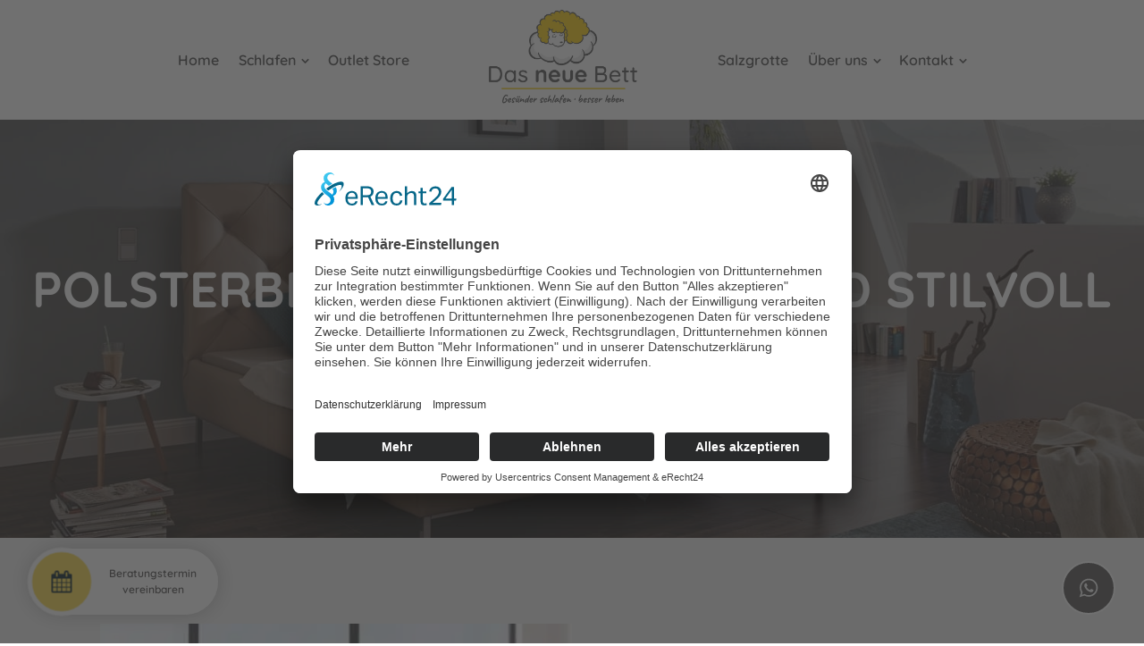

--- FILE ---
content_type: text/html; charset=UTF-8
request_url: https://das-neue-bett.de/polsterbetten/
body_size: 25440
content:
<!DOCTYPE html>
<html lang="de" >
<head><meta charset="UTF-8"><script>if(navigator.userAgent.match(/MSIE|Internet Explorer/i)||navigator.userAgent.match(/Trident\/7\..*?rv:11/i)){var href=document.location.href;if(!href.match(/[?&]nowprocket/)){if(href.indexOf("?")==-1){if(href.indexOf("#")==-1){document.location.href=href+"?nowprocket=1"}else{document.location.href=href.replace("#","?nowprocket=1#")}}else{if(href.indexOf("#")==-1){document.location.href=href+"&nowprocket=1"}else{document.location.href=href.replace("#","&nowprocket=1#")}}}}</script><script>class RocketLazyLoadScripts{constructor(){this.triggerEvents=["keydown","mousedown","mousemove","touchmove","touchstart","touchend","wheel"],this.userEventHandler=this._triggerListener.bind(this),this.touchStartHandler=this._onTouchStart.bind(this),this.touchMoveHandler=this._onTouchMove.bind(this),this.touchEndHandler=this._onTouchEnd.bind(this),this.clickHandler=this._onClick.bind(this),this.interceptedClicks=[],window.addEventListener("pageshow",e=>{this.persisted=e.persisted}),window.addEventListener("DOMContentLoaded",()=>{this._preconnect3rdParties()}),this.delayedScripts={normal:[],async:[],defer:[]},this.trash=[],this.allJQueries=[]}_addUserInteractionListener(e){if(document.hidden){e._triggerListener();return}this.triggerEvents.forEach(t=>window.addEventListener(t,e.userEventHandler,{passive:!0})),window.addEventListener("touchstart",e.touchStartHandler,{passive:!0}),window.addEventListener("mousedown",e.touchStartHandler),document.addEventListener("visibilitychange",e.userEventHandler)}_removeUserInteractionListener(){this.triggerEvents.forEach(e=>window.removeEventListener(e,this.userEventHandler,{passive:!0})),document.removeEventListener("visibilitychange",this.userEventHandler)}_onTouchStart(e){"HTML"!==e.target.tagName&&(window.addEventListener("touchend",this.touchEndHandler),window.addEventListener("mouseup",this.touchEndHandler),window.addEventListener("touchmove",this.touchMoveHandler,{passive:!0}),window.addEventListener("mousemove",this.touchMoveHandler),e.target.addEventListener("click",this.clickHandler),this._renameDOMAttribute(e.target,"onclick","rocket-onclick"),this._pendingClickStarted())}_onTouchMove(e){window.removeEventListener("touchend",this.touchEndHandler),window.removeEventListener("mouseup",this.touchEndHandler),window.removeEventListener("touchmove",this.touchMoveHandler,{passive:!0}),window.removeEventListener("mousemove",this.touchMoveHandler),e.target.removeEventListener("click",this.clickHandler),this._renameDOMAttribute(e.target,"rocket-onclick","onclick"),this._pendingClickFinished()}_onTouchEnd(e){window.removeEventListener("touchend",this.touchEndHandler),window.removeEventListener("mouseup",this.touchEndHandler),window.removeEventListener("touchmove",this.touchMoveHandler,{passive:!0}),window.removeEventListener("mousemove",this.touchMoveHandler)}_onClick(e){e.target.removeEventListener("click",this.clickHandler),this._renameDOMAttribute(e.target,"rocket-onclick","onclick"),this.interceptedClicks.push(e),e.preventDefault(),e.stopPropagation(),e.stopImmediatePropagation(),this._pendingClickFinished()}_replayClicks(){window.removeEventListener("touchstart",this.touchStartHandler,{passive:!0}),window.removeEventListener("mousedown",this.touchStartHandler),this.interceptedClicks.forEach(e=>{e.target.dispatchEvent(new MouseEvent("click",{view:e.view,bubbles:!0,cancelable:!0}))})}_waitForPendingClicks(){return new Promise(e=>{this._isClickPending?this._pendingClickFinished=e:e()})}_pendingClickStarted(){this._isClickPending=!0}_pendingClickFinished(){this._isClickPending=!1}_renameDOMAttribute(e,t,i){e.hasAttribute&&e.hasAttribute(t)&&(event.target.setAttribute(i,event.target.getAttribute(t)),event.target.removeAttribute(t))}_triggerListener(){this._removeUserInteractionListener(this),"loading"===document.readyState?document.addEventListener("DOMContentLoaded",this._loadEverythingNow.bind(this)):this._loadEverythingNow()}_preconnect3rdParties(){let e=[];document.querySelectorAll("script[type=rocketlazyloadscript]").forEach(t=>{if(t.hasAttribute("src")){let i=new URL(t.src).origin;i!==location.origin&&e.push({src:i,crossOrigin:t.crossOrigin||"module"===t.getAttribute("data-rocket-type")})}}),e=[...new Map(e.map(e=>[JSON.stringify(e),e])).values()],this._batchInjectResourceHints(e,"preconnect")}async _loadEverythingNow(){this.lastBreath=Date.now(),this._delayEventListeners(this),this._delayJQueryReady(this),this._handleDocumentWrite(),this._registerAllDelayedScripts(),this._preloadAllScripts(),await this._loadScriptsFromList(this.delayedScripts.normal),await this._loadScriptsFromList(this.delayedScripts.defer),await this._loadScriptsFromList(this.delayedScripts.async);try{await this._triggerDOMContentLoaded(),await this._triggerWindowLoad()}catch(e){console.error(e)}window.dispatchEvent(new Event("rocket-allScriptsLoaded")),this._waitForPendingClicks().then(()=>{this._replayClicks()}),this._emptyTrash()}_registerAllDelayedScripts(){document.querySelectorAll("script[type=rocketlazyloadscript]").forEach(e=>{e.hasAttribute("data-rocket-src")?e.hasAttribute("async")&&!1!==e.async?this.delayedScripts.async.push(e):e.hasAttribute("defer")&&!1!==e.defer||"module"===e.getAttribute("data-rocket-type")?this.delayedScripts.defer.push(e):this.delayedScripts.normal.push(e):this.delayedScripts.normal.push(e)})}async _transformScript(e){return await this._littleBreath(),new Promise(t=>{function i(){e.setAttribute("data-rocket-status","executed"),t()}function r(){e.setAttribute("data-rocket-status","failed"),t()}try{let n=e.getAttribute("data-rocket-type"),s=e.getAttribute("data-rocket-src");if(n?(e.type=n,e.removeAttribute("data-rocket-type")):e.removeAttribute("type"),e.addEventListener("load",i),e.addEventListener("error",r),s)e.src=s,e.removeAttribute("data-rocket-src");else if(navigator.userAgent.indexOf("Firefox/")>0){var a=document.createElement("script");[...e.attributes].forEach(e=>{"type"!==e.nodeName&&a.setAttribute("data-rocket-type"===e.nodeName?"type":e.nodeName,e.nodeValue)}),a.text=e.text,e.parentNode.replaceChild(a,e),i()}else e.src="data:text/javascript;base64,"+window.btoa(unescape(encodeURIComponent(e.text)))}catch(o){r()}})}async _loadScriptsFromList(e){let t=e.shift();return t&&t.isConnected?(await this._transformScript(t),this._loadScriptsFromList(e)):Promise.resolve()}_preloadAllScripts(){this._batchInjectResourceHints([...this.delayedScripts.normal,...this.delayedScripts.defer,...this.delayedScripts.async],"preload")}_batchInjectResourceHints(e,t){var i=document.createDocumentFragment();e.forEach(e=>{let r=e.getAttribute&&e.getAttribute("data-rocket-src")||e.src;if(r){let n=document.createElement("link");n.href=r,n.rel=t,"preconnect"!==t&&(n.as="script"),e.getAttribute&&"module"===e.getAttribute("data-rocket-type")&&(n.crossOrigin=!0),e.crossOrigin&&(n.crossOrigin=e.crossOrigin),e.integrity&&(n.integrity=e.integrity),i.appendChild(n),this.trash.push(n)}}),document.head.appendChild(i)}_delayEventListeners(e){let t={};function i(e,i){!function e(i){!t[i]&&(t[i]={originalFunctions:{add:i.addEventListener,remove:i.removeEventListener},eventsToRewrite:[]},i.addEventListener=function(){arguments[0]=r(arguments[0]),t[i].originalFunctions.add.apply(i,arguments)},i.removeEventListener=function(){arguments[0]=r(arguments[0]),t[i].originalFunctions.remove.apply(i,arguments)});function r(e){return t[i].eventsToRewrite.indexOf(e)>=0?"rocket-"+e:e}}(e),t[e].eventsToRewrite.push(i)}function r(e,t){let i=e[t];Object.defineProperty(e,t,{get:()=>i||function(){},set(r){e["rocket"+t]=i=r}})}i(document,"DOMContentLoaded"),i(window,"DOMContentLoaded"),i(window,"load"),i(window,"pageshow"),i(document,"readystatechange"),r(document,"onreadystatechange"),r(window,"onload"),r(window,"onpageshow")}_delayJQueryReady(e){let t;function i(i){if(i&&i.fn&&!e.allJQueries.includes(i)){i.fn.ready=i.fn.init.prototype.ready=function(t){return e.domReadyFired?t.bind(document)(i):document.addEventListener("rocket-DOMContentLoaded",()=>t.bind(document)(i)),i([])};let r=i.fn.on;i.fn.on=i.fn.init.prototype.on=function(){if(this[0]===window){function e(e){return e.split(" ").map(e=>"load"===e||0===e.indexOf("load.")?"rocket-jquery-load":e).join(" ")}"string"==typeof arguments[0]||arguments[0]instanceof String?arguments[0]=e(arguments[0]):"object"==typeof arguments[0]&&Object.keys(arguments[0]).forEach(t=>{delete Object.assign(arguments[0],{[e(t)]:arguments[0][t]})[t]})}return r.apply(this,arguments),this},e.allJQueries.push(i)}t=i}i(window.jQuery),Object.defineProperty(window,"jQuery",{get:()=>t,set(e){i(e)}})}async _triggerDOMContentLoaded(){this.domReadyFired=!0,await this._littleBreath(),document.dispatchEvent(new Event("rocket-DOMContentLoaded")),await this._littleBreath(),window.dispatchEvent(new Event("rocket-DOMContentLoaded")),await this._littleBreath(),document.dispatchEvent(new Event("rocket-readystatechange")),await this._littleBreath(),document.rocketonreadystatechange&&document.rocketonreadystatechange()}async _triggerWindowLoad(){await this._littleBreath(),window.dispatchEvent(new Event("rocket-load")),await this._littleBreath(),window.rocketonload&&window.rocketonload(),await this._littleBreath(),this.allJQueries.forEach(e=>e(window).trigger("rocket-jquery-load")),await this._littleBreath();let e=new Event("rocket-pageshow");e.persisted=this.persisted,window.dispatchEvent(e),await this._littleBreath(),window.rocketonpageshow&&window.rocketonpageshow({persisted:this.persisted})}_handleDocumentWrite(){let e=new Map;document.write=document.writeln=function(t){let i=document.currentScript;i||console.error("WPRocket unable to document.write this: "+t);let r=document.createRange(),n=i.parentElement,s=e.get(i);void 0===s&&(s=i.nextSibling,e.set(i,s));let a=document.createDocumentFragment();r.setStart(a,0),a.appendChild(r.createContextualFragment(t)),n.insertBefore(a,s)}}async _littleBreath(){Date.now()-this.lastBreath>45&&(await this._requestAnimFrame(),this.lastBreath=Date.now())}async _requestAnimFrame(){return document.hidden?new Promise(e=>setTimeout(e)):new Promise(e=>requestAnimationFrame(e))}_emptyTrash(){this.trash.forEach(e=>e.remove())}static run(){let e=new RocketLazyLoadScripts;e._addUserInteractionListener(e)}}RocketLazyLoadScripts.run();</script>

<meta name="viewport" content="width=device-width, initial-scale=1.0">
<!-- WP_HEAD() START -->
<!-- Scripte für Performance -->
<link rel="preconnect" href="//app.eu.usercentrics.eu">
<link rel="preconnect" href="//api.eu.usercentrics.eu">
<link rel="preconnect" href="//sdp.eu.usercentrics.eu">
<link rel="preload" href="//app.eu.usercentrics.eu/browser-ui/latest/loader.js" as="script">
<link rel="preload" href="//sdp.eu.usercentrics.eu/latest/uc-block.bundle.js" as="script">

<!-- Usercentrics Cookie Consent Tool Script -->
<!-- hier muss die ID Eingefügt werden!!--> 
<script id="usercentrics-cmp" async data-eu-mode="true" data-settings-id="sFDnsd92B" src="https://app.eu.usercentrics.eu/browser-ui/latest/loader.js"></script>

<!-- Smart Data Protector -->
<script type="application/javascript" src="https://sdp.eu.usercentrics.eu/latest/uc-block.bundle.js"></script>
<title>Polsterbetten - Das neue Bett</title>
<meta name="dc.title" content="Polsterbetten - Das neue Bett">
<meta name="dc.description" content="Polsterbetten sind ideal für alle, die aus optischen Gründen kein Holz mögen. ">
<meta name="dc.relation" content="https://das-neue-bett.de/polsterbetten/">
<meta name="dc.source" content="https://das-neue-bett.de/">
<meta name="dc.language" content="de_DE">
<meta name="description" content="Polsterbetten sind ideal für alle, die aus optischen Gründen kein Holz mögen. ">
<meta name="robots" content="index, follow, max-snippet:-1, max-image-preview:large, max-video-preview:-1">
<link rel="canonical" href="https://das-neue-bett.de/polsterbetten/">
<meta property="og:url" content="https://das-neue-bett.de/polsterbetten/">
<meta property="og:site_name" content="Das neue Bett">
<meta property="og:locale" content="de_DE">
<meta property="og:type" content="article">
<meta property="og:title" content="Polsterbetten - Das neue Bett">
<meta property="og:description" content="Polsterbetten sind ideal für alle, die aus optischen Gründen kein Holz mögen. ">
<meta property="og:image" content="https://das-neue-bett.de/wp-content/uploads/2025/01/DNB_Logo_schwarz.png">
<meta property="og:image:secure_url" content="https://das-neue-bett.de/wp-content/uploads/2025/01/DNB_Logo_schwarz.png">
<meta property="og:image:width" content="1200">
<meta property="og:image:height" content="758">
<meta property="og:image:alt" content="dnb logo schwarz">
<meta name="twitter:card" content="summary">
<meta name="twitter:title" content="Polsterbetten - Das neue Bett">
<meta name="twitter:description" content="Polsterbetten sind ideal für alle, die aus optischen Gründen kein Holz mögen. ">
<meta name="twitter:image" content="https://das-neue-bett.de/wp-content/uploads/2025/01/DNB_Logo_schwarz.png">
<link rel='dns-prefetch' href='//www.googletagmanager.com' />
<link rel='dns-prefetch' href='//app.eu.usercentrics.eu' />
<link rel='dns-prefetch' href='//api.eu.usercentrics.eu' />
<link rel='dns-prefetch' href='//sdp.eu.usercentrics.eu' />
<link rel='dns-prefetch' href='//script.hotjar.com' />
<link rel='dns-prefetch' href='//static.hotjar.com' />
<link rel='dns-prefetch' href='//content.hotjar.io' />
<link rel='dns-prefetch' href='//cdn.trustindex.io' />
<link rel='dns-prefetch' href='//lh3.googleusercontent.com' />
<link rel='dns-prefetch' href='//uc.e-recht24.de' />
<link rel='dns-prefetch' href='//analytics.google.com' />
<link rel="alternate" title="oEmbed (JSON)" type="application/json+oembed" href="https://das-neue-bett.de/wp-json/oembed/1.0/embed?url=https%3A%2F%2Fdas-neue-bett.de%2Fpolsterbetten%2F" />
<link rel="alternate" title="oEmbed (XML)" type="text/xml+oembed" href="https://das-neue-bett.de/wp-json/oembed/1.0/embed?url=https%3A%2F%2Fdas-neue-bett.de%2Fpolsterbetten%2F&#038;format=xml" />
<!-- Hotjar Tracking Code for https://das-neue-bett.de/ -->

<script type="rocketlazyloadscript">
    (function(h,o,t,j,a,r){
        h.hj=h.hj||function(){(h.hj.q=h.hj.q||[]).push(arguments)};
        h._hjSettings={hjid:4972056,hjsv:6};
        a=o.getElementsByTagName('head')[0];
        r=o.createElement('script');r.async=1;
        r.src=t+h._hjSettings.hjid+j+h._hjSettings.hjsv;
        a.appendChild(r);
    })(window,document,'https://static.hotjar.com/c/hotjar-','.js?sv=');
</script><link data-minify="1" id="ma-customfonts" href="https://das-neue-bett.de/wp-content/cache/min/1/wp-content/uploads/fonts/ma_customfonts.css?ver=1768467165" rel="stylesheet" type="text/css" /><style id='wp-img-auto-sizes-contain-inline-css' type='text/css'>
img:is([sizes=auto i],[sizes^="auto," i]){contain-intrinsic-size:3000px 1500px}
/*# sourceURL=wp-img-auto-sizes-contain-inline-css */
</style>
<link rel='stylesheet' id='sbi_styles-css' href='https://das-neue-bett.de/wp-content/plugins/instagram-feed/css/sbi-styles.min.css?ver=031ba714a4b295c6d7692383b1799842' type='text/css' media='all' />
<style id='wp-block-library-inline-css' type='text/css'>
:root{--wp-block-synced-color:#7a00df;--wp-block-synced-color--rgb:122,0,223;--wp-bound-block-color:var(--wp-block-synced-color);--wp-editor-canvas-background:#ddd;--wp-admin-theme-color:#007cba;--wp-admin-theme-color--rgb:0,124,186;--wp-admin-theme-color-darker-10:#006ba1;--wp-admin-theme-color-darker-10--rgb:0,107,160.5;--wp-admin-theme-color-darker-20:#005a87;--wp-admin-theme-color-darker-20--rgb:0,90,135;--wp-admin-border-width-focus:2px}@media (min-resolution:192dpi){:root{--wp-admin-border-width-focus:1.5px}}.wp-element-button{cursor:pointer}:root .has-very-light-gray-background-color{background-color:#eee}:root .has-very-dark-gray-background-color{background-color:#313131}:root .has-very-light-gray-color{color:#eee}:root .has-very-dark-gray-color{color:#313131}:root .has-vivid-green-cyan-to-vivid-cyan-blue-gradient-background{background:linear-gradient(135deg,#00d084,#0693e3)}:root .has-purple-crush-gradient-background{background:linear-gradient(135deg,#34e2e4,#4721fb 50%,#ab1dfe)}:root .has-hazy-dawn-gradient-background{background:linear-gradient(135deg,#faaca8,#dad0ec)}:root .has-subdued-olive-gradient-background{background:linear-gradient(135deg,#fafae1,#67a671)}:root .has-atomic-cream-gradient-background{background:linear-gradient(135deg,#fdd79a,#004a59)}:root .has-nightshade-gradient-background{background:linear-gradient(135deg,#330968,#31cdcf)}:root .has-midnight-gradient-background{background:linear-gradient(135deg,#020381,#2874fc)}:root{--wp--preset--font-size--normal:16px;--wp--preset--font-size--huge:42px}.has-regular-font-size{font-size:1em}.has-larger-font-size{font-size:2.625em}.has-normal-font-size{font-size:var(--wp--preset--font-size--normal)}.has-huge-font-size{font-size:var(--wp--preset--font-size--huge)}.has-text-align-center{text-align:center}.has-text-align-left{text-align:left}.has-text-align-right{text-align:right}.has-fit-text{white-space:nowrap!important}#end-resizable-editor-section{display:none}.aligncenter{clear:both}.items-justified-left{justify-content:flex-start}.items-justified-center{justify-content:center}.items-justified-right{justify-content:flex-end}.items-justified-space-between{justify-content:space-between}.screen-reader-text{border:0;clip-path:inset(50%);height:1px;margin:-1px;overflow:hidden;padding:0;position:absolute;width:1px;word-wrap:normal!important}.screen-reader-text:focus{background-color:#ddd;clip-path:none;color:#444;display:block;font-size:1em;height:auto;left:5px;line-height:normal;padding:15px 23px 14px;text-decoration:none;top:5px;width:auto;z-index:100000}html :where(.has-border-color){border-style:solid}html :where([style*=border-top-color]){border-top-style:solid}html :where([style*=border-right-color]){border-right-style:solid}html :where([style*=border-bottom-color]){border-bottom-style:solid}html :where([style*=border-left-color]){border-left-style:solid}html :where([style*=border-width]){border-style:solid}html :where([style*=border-top-width]){border-top-style:solid}html :where([style*=border-right-width]){border-right-style:solid}html :where([style*=border-bottom-width]){border-bottom-style:solid}html :where([style*=border-left-width]){border-left-style:solid}html :where(img[class*=wp-image-]){height:auto;max-width:100%}:where(figure){margin:0 0 1em}html :where(.is-position-sticky){--wp-admin--admin-bar--position-offset:var(--wp-admin--admin-bar--height,0px)}@media screen and (max-width:600px){html :where(.is-position-sticky){--wp-admin--admin-bar--position-offset:0px}}

/*# sourceURL=wp-block-library-inline-css */
</style><style id='global-styles-inline-css' type='text/css'>
:root{--wp--preset--aspect-ratio--square: 1;--wp--preset--aspect-ratio--4-3: 4/3;--wp--preset--aspect-ratio--3-4: 3/4;--wp--preset--aspect-ratio--3-2: 3/2;--wp--preset--aspect-ratio--2-3: 2/3;--wp--preset--aspect-ratio--16-9: 16/9;--wp--preset--aspect-ratio--9-16: 9/16;--wp--preset--color--black: #000000;--wp--preset--color--cyan-bluish-gray: #abb8c3;--wp--preset--color--white: #ffffff;--wp--preset--color--pale-pink: #f78da7;--wp--preset--color--vivid-red: #cf2e2e;--wp--preset--color--luminous-vivid-orange: #ff6900;--wp--preset--color--luminous-vivid-amber: #fcb900;--wp--preset--color--light-green-cyan: #7bdcb5;--wp--preset--color--vivid-green-cyan: #00d084;--wp--preset--color--pale-cyan-blue: #8ed1fc;--wp--preset--color--vivid-cyan-blue: #0693e3;--wp--preset--color--vivid-purple: #9b51e0;--wp--preset--gradient--vivid-cyan-blue-to-vivid-purple: linear-gradient(135deg,rgb(6,147,227) 0%,rgb(155,81,224) 100%);--wp--preset--gradient--light-green-cyan-to-vivid-green-cyan: linear-gradient(135deg,rgb(122,220,180) 0%,rgb(0,208,130) 100%);--wp--preset--gradient--luminous-vivid-amber-to-luminous-vivid-orange: linear-gradient(135deg,rgb(252,185,0) 0%,rgb(255,105,0) 100%);--wp--preset--gradient--luminous-vivid-orange-to-vivid-red: linear-gradient(135deg,rgb(255,105,0) 0%,rgb(207,46,46) 100%);--wp--preset--gradient--very-light-gray-to-cyan-bluish-gray: linear-gradient(135deg,rgb(238,238,238) 0%,rgb(169,184,195) 100%);--wp--preset--gradient--cool-to-warm-spectrum: linear-gradient(135deg,rgb(74,234,220) 0%,rgb(151,120,209) 20%,rgb(207,42,186) 40%,rgb(238,44,130) 60%,rgb(251,105,98) 80%,rgb(254,248,76) 100%);--wp--preset--gradient--blush-light-purple: linear-gradient(135deg,rgb(255,206,236) 0%,rgb(152,150,240) 100%);--wp--preset--gradient--blush-bordeaux: linear-gradient(135deg,rgb(254,205,165) 0%,rgb(254,45,45) 50%,rgb(107,0,62) 100%);--wp--preset--gradient--luminous-dusk: linear-gradient(135deg,rgb(255,203,112) 0%,rgb(199,81,192) 50%,rgb(65,88,208) 100%);--wp--preset--gradient--pale-ocean: linear-gradient(135deg,rgb(255,245,203) 0%,rgb(182,227,212) 50%,rgb(51,167,181) 100%);--wp--preset--gradient--electric-grass: linear-gradient(135deg,rgb(202,248,128) 0%,rgb(113,206,126) 100%);--wp--preset--gradient--midnight: linear-gradient(135deg,rgb(2,3,129) 0%,rgb(40,116,252) 100%);--wp--preset--font-size--small: 13px;--wp--preset--font-size--medium: 20px;--wp--preset--font-size--large: 36px;--wp--preset--font-size--x-large: 42px;--wp--preset--spacing--20: 0.44rem;--wp--preset--spacing--30: 0.67rem;--wp--preset--spacing--40: 1rem;--wp--preset--spacing--50: 1.5rem;--wp--preset--spacing--60: 2.25rem;--wp--preset--spacing--70: 3.38rem;--wp--preset--spacing--80: 5.06rem;--wp--preset--shadow--natural: 6px 6px 9px rgba(0, 0, 0, 0.2);--wp--preset--shadow--deep: 12px 12px 50px rgba(0, 0, 0, 0.4);--wp--preset--shadow--sharp: 6px 6px 0px rgba(0, 0, 0, 0.2);--wp--preset--shadow--outlined: 6px 6px 0px -3px rgb(255, 255, 255), 6px 6px rgb(0, 0, 0);--wp--preset--shadow--crisp: 6px 6px 0px rgb(0, 0, 0);}:where(.is-layout-flex){gap: 0.5em;}:where(.is-layout-grid){gap: 0.5em;}body .is-layout-flex{display: flex;}.is-layout-flex{flex-wrap: wrap;align-items: center;}.is-layout-flex > :is(*, div){margin: 0;}body .is-layout-grid{display: grid;}.is-layout-grid > :is(*, div){margin: 0;}:where(.wp-block-columns.is-layout-flex){gap: 2em;}:where(.wp-block-columns.is-layout-grid){gap: 2em;}:where(.wp-block-post-template.is-layout-flex){gap: 1.25em;}:where(.wp-block-post-template.is-layout-grid){gap: 1.25em;}.has-black-color{color: var(--wp--preset--color--black) !important;}.has-cyan-bluish-gray-color{color: var(--wp--preset--color--cyan-bluish-gray) !important;}.has-white-color{color: var(--wp--preset--color--white) !important;}.has-pale-pink-color{color: var(--wp--preset--color--pale-pink) !important;}.has-vivid-red-color{color: var(--wp--preset--color--vivid-red) !important;}.has-luminous-vivid-orange-color{color: var(--wp--preset--color--luminous-vivid-orange) !important;}.has-luminous-vivid-amber-color{color: var(--wp--preset--color--luminous-vivid-amber) !important;}.has-light-green-cyan-color{color: var(--wp--preset--color--light-green-cyan) !important;}.has-vivid-green-cyan-color{color: var(--wp--preset--color--vivid-green-cyan) !important;}.has-pale-cyan-blue-color{color: var(--wp--preset--color--pale-cyan-blue) !important;}.has-vivid-cyan-blue-color{color: var(--wp--preset--color--vivid-cyan-blue) !important;}.has-vivid-purple-color{color: var(--wp--preset--color--vivid-purple) !important;}.has-black-background-color{background-color: var(--wp--preset--color--black) !important;}.has-cyan-bluish-gray-background-color{background-color: var(--wp--preset--color--cyan-bluish-gray) !important;}.has-white-background-color{background-color: var(--wp--preset--color--white) !important;}.has-pale-pink-background-color{background-color: var(--wp--preset--color--pale-pink) !important;}.has-vivid-red-background-color{background-color: var(--wp--preset--color--vivid-red) !important;}.has-luminous-vivid-orange-background-color{background-color: var(--wp--preset--color--luminous-vivid-orange) !important;}.has-luminous-vivid-amber-background-color{background-color: var(--wp--preset--color--luminous-vivid-amber) !important;}.has-light-green-cyan-background-color{background-color: var(--wp--preset--color--light-green-cyan) !important;}.has-vivid-green-cyan-background-color{background-color: var(--wp--preset--color--vivid-green-cyan) !important;}.has-pale-cyan-blue-background-color{background-color: var(--wp--preset--color--pale-cyan-blue) !important;}.has-vivid-cyan-blue-background-color{background-color: var(--wp--preset--color--vivid-cyan-blue) !important;}.has-vivid-purple-background-color{background-color: var(--wp--preset--color--vivid-purple) !important;}.has-black-border-color{border-color: var(--wp--preset--color--black) !important;}.has-cyan-bluish-gray-border-color{border-color: var(--wp--preset--color--cyan-bluish-gray) !important;}.has-white-border-color{border-color: var(--wp--preset--color--white) !important;}.has-pale-pink-border-color{border-color: var(--wp--preset--color--pale-pink) !important;}.has-vivid-red-border-color{border-color: var(--wp--preset--color--vivid-red) !important;}.has-luminous-vivid-orange-border-color{border-color: var(--wp--preset--color--luminous-vivid-orange) !important;}.has-luminous-vivid-amber-border-color{border-color: var(--wp--preset--color--luminous-vivid-amber) !important;}.has-light-green-cyan-border-color{border-color: var(--wp--preset--color--light-green-cyan) !important;}.has-vivid-green-cyan-border-color{border-color: var(--wp--preset--color--vivid-green-cyan) !important;}.has-pale-cyan-blue-border-color{border-color: var(--wp--preset--color--pale-cyan-blue) !important;}.has-vivid-cyan-blue-border-color{border-color: var(--wp--preset--color--vivid-cyan-blue) !important;}.has-vivid-purple-border-color{border-color: var(--wp--preset--color--vivid-purple) !important;}.has-vivid-cyan-blue-to-vivid-purple-gradient-background{background: var(--wp--preset--gradient--vivid-cyan-blue-to-vivid-purple) !important;}.has-light-green-cyan-to-vivid-green-cyan-gradient-background{background: var(--wp--preset--gradient--light-green-cyan-to-vivid-green-cyan) !important;}.has-luminous-vivid-amber-to-luminous-vivid-orange-gradient-background{background: var(--wp--preset--gradient--luminous-vivid-amber-to-luminous-vivid-orange) !important;}.has-luminous-vivid-orange-to-vivid-red-gradient-background{background: var(--wp--preset--gradient--luminous-vivid-orange-to-vivid-red) !important;}.has-very-light-gray-to-cyan-bluish-gray-gradient-background{background: var(--wp--preset--gradient--very-light-gray-to-cyan-bluish-gray) !important;}.has-cool-to-warm-spectrum-gradient-background{background: var(--wp--preset--gradient--cool-to-warm-spectrum) !important;}.has-blush-light-purple-gradient-background{background: var(--wp--preset--gradient--blush-light-purple) !important;}.has-blush-bordeaux-gradient-background{background: var(--wp--preset--gradient--blush-bordeaux) !important;}.has-luminous-dusk-gradient-background{background: var(--wp--preset--gradient--luminous-dusk) !important;}.has-pale-ocean-gradient-background{background: var(--wp--preset--gradient--pale-ocean) !important;}.has-electric-grass-gradient-background{background: var(--wp--preset--gradient--electric-grass) !important;}.has-midnight-gradient-background{background: var(--wp--preset--gradient--midnight) !important;}.has-small-font-size{font-size: var(--wp--preset--font-size--small) !important;}.has-medium-font-size{font-size: var(--wp--preset--font-size--medium) !important;}.has-large-font-size{font-size: var(--wp--preset--font-size--large) !important;}.has-x-large-font-size{font-size: var(--wp--preset--font-size--x-large) !important;}
/*# sourceURL=global-styles-inline-css */
</style>

<style id='classic-theme-styles-inline-css' type='text/css'>
/*! This file is auto-generated */
.wp-block-button__link{color:#fff;background-color:#32373c;border-radius:9999px;box-shadow:none;text-decoration:none;padding:calc(.667em + 2px) calc(1.333em + 2px);font-size:1.125em}.wp-block-file__button{background:#32373c;color:#fff;text-decoration:none}
/*# sourceURL=/wp-includes/css/classic-themes.min.css */
</style>
<link data-minify="1" rel='stylesheet' id='f12-cf7-captcha-style-css' href='https://das-neue-bett.de/wp-content/cache/min/1/wp-content/plugins/captcha-for-contact-form-7/core/assets/f12-cf7-captcha.css?ver=1768467165' type='text/css' media='all' />
<link data-minify="1" rel='stylesheet' id='contact-form-7-css' href='https://das-neue-bett.de/wp-content/cache/min/1/wp-content/plugins/contact-form-7/includes/css/styles.css?ver=1768467165' type='text/css' media='all' />
<link data-minify="1" rel='stylesheet' id='oxygen-css' href='https://das-neue-bett.de/wp-content/cache/min/1/wp-content/plugins/oxygen/component-framework/oxygen.css?ver=1768467165' type='text/css' media='all' />
<script type="text/javascript" src="https://das-neue-bett.de/wp-includes/js/jquery/jquery.min.js?ver=3.7.1" id="jquery-core-js"></script>

<!-- Google Tag (gtac.js) durch Site-Kit hinzugefügt -->
<!-- Von Site Kit hinzugefügtes Google-Analytics-Snippet -->
<script type="rocketlazyloadscript" data-rocket-type="text/javascript" data-rocket-src="https://www.googletagmanager.com/gtag/js?id=GT-NGM49LH" id="google_gtagjs-js" async></script>
<script type="rocketlazyloadscript" data-rocket-type="text/javascript" id="google_gtagjs-js-after">
/* <![CDATA[ */
window.dataLayer = window.dataLayer || [];function gtag(){dataLayer.push(arguments);}
gtag("set","linker",{"domains":["das-neue-bett.de"]});
gtag("js", new Date());
gtag("set", "developer_id.dZTNiMT", true);
gtag("config", "GT-NGM49LH");
//# sourceURL=google_gtagjs-js-after
/* ]]> */
</script>
<link rel="https://api.w.org/" href="https://das-neue-bett.de/wp-json/" /><link rel="alternate" title="JSON" type="application/json" href="https://das-neue-bett.de/wp-json/wp/v2/pages/434" /><link rel="EditURI" type="application/rsd+xml" title="RSD" href="https://das-neue-bett.de/xmlrpc.php?rsd" />

<link rel='shortlink' href='https://das-neue-bett.de/?p=434' />
<style id='script-6298ca9625a36-sass-css' type='text/css'>
.oxy-sticky-header{z-index:9999}#_header-2-13{margin:0 64px;background:#ffffff !important;margin:0}#_header-2-13 .logo-light{display:none}#_header-2-13.oxy-sticky-header-active{margin:0;background:#ffffff !important}#_header-2-13.oxy-sticky-header-active .menu-item a{color:#0b2027}#_header-2-13.oxy-sticky-header-active .oxy-nav-menu-hamburger-line{background-color:#0b2027}#_header-2-13.oxy-sticky-header-active .logo-dark{display:block}#_header-2-13.oxy-sticky-header-active .logo-light{display:none}#_header-2-13 .oxy-header-container{justify-content:center}#_header-2-13 .oxy-header-container .oxy-header-center{flex-grow:0.5}#_header-2-13 .menu-mobile-menu-container{width:100%;display:flex;justify-content:center}#_header-2-13 .menu-mobile-menu-container .oxy-pro-menu-list{width:90%}#-pro-menu-331-13 .oxy-pro-menu-container.oxy-pro-menu-open-container .oxy-pro-menu-list .menu-item a,#-pro-menu-331-13 .oxy-pro-menu-container.oxy-pro-menu-off-canvas-container .oxy-pro-menu-list .menu-item a{justify-content:space-between !important}
</style>
<style id='script-6298ca96283a8-sass-css' type='text/css'>
#oxygen-ui{line-height:1.25}.ct-notice-modal-inner-wrap{padding:50px 60px;font-size:18px}.oxy-sticky-header{z-index:9999}#_header-2-13,#-pro-menu-319-13 .oxy-pro-menu-container{z-index:999}.oxy-pro-menu-off-canvas .oxy-pro-menu-mobile-close-icon,.oxy-pro-menu-open .oxy-pro-menu-mobile-close-icon{width:90vw;display:flex;justify-content:flex-end}#eapps-instagram-feed-1>a{display:none}.eapps-instagram-feed-posts-grid-load-more{background:#fcdb4b !important;color:#000000 !important}
</style>
<style id='script-64648c8995e3d-sass-css' type='text/css'>
.wpcf7-submit{--color-button: var(--black)}[data-color="white"] .wpcf7-submit{--color-button: var(--white)}form.wpcf7-form p>br{display:none}form.wpcf7-form .wpcf7-form-control-wrap input,form.wpcf7-form .wpcf7-form-control-wrap textarea{width:100%;border:2px solid var(--color-input-border);height:30px;padding-left:10px;margin-bottom:0.5rem}form.wpcf7-form .checkboxes_wrapper{display:flex;flex-direction:column}form.wpcf7-form .checkboxes .wpcf7-list-item label{display:flex;flex-direction:column;align-items:center;width:50px}form.wpcf7-form .checkboxes .wpcf7-list-item.first{margin:0px}form.wpcf7-form .wpcf7-form-control-wrap input[type="checkbox"]{margin-bottom:0.125rem}form.wpcf7-form .wpcf7-form-control-wrap textarea{height:65px}form.wpcf7-form .wpcf7-acceptance input{width:20px;height:unset;margin-bottom:0px;margin-right:10px}form.wpcf7-form .wpcf7-acceptance .wpcf7-list-item{margin-left:0px}form.wpcf7-form [class*="f12_captcha"]{display:flex;flex-direction:row;align-items:center;margin-bottom:1.5rem}form.wpcf7-form [class*="f12_captcha"] input{margin-bottom:0rem}form.wpcf7-form [class*="f12_captcha"] label{display:flex;flex-direction:row;margin-left:10px;bottom:-4px;position:relative;gap:10px}form.wpcf7-form .wpcf7-submit{background:transparent;border:3px solid var(--color-button);padding:0.5rem 2rem;color:var(--color-button);margin-top:2rem}form.wpcf7-form a{color:inherit;text-decoration:underline}
</style>
<meta name="generator" content="Site Kit by Google 1.164.0" /><meta name="ti-site-data" content="eyJyIjoiMTowITc6MCEzMDowIiwibyI6Imh0dHBzOlwvXC9kYXMtbmV1ZS1iZXR0LmRlXC93cC1hZG1pblwvYWRtaW4tYWpheC5waHA/YWN0aW9uPXRpX29ubGluZV91c2Vyc19nb29nbGUmYW1wO3A9JTJGcG9sc3RlcmJldHRlbiUyRiZhbXA7X3dwbm9uY2U9NTMwMmFmNmJmZiJ9" />
<link rel="preload" as="font" href="https://das-neue-bett.de/wp-content/uploads/fonts/Quicksand-Light.ttf" crossorigin>
<link rel="preload" as="font" href="https://das-neue-bett.de/wp-content/uploads/fonts/Quicksand-Regular.ttf" crossorigin>
<link rel="preload" as="font" href="https://das-neue-bett.de/wp-content/uploads/fonts/Quicksand-Medium.ttf" crossorigin>
<link rel="preload" as="font" href="https://das-neue-bett.de/wp-content/uploads/fonts/Quicksand-SemiBold.ttf" crossorigin>
<link rel="preload" as="font" href="https://das-neue-bett.de/wp-content/uploads/fonts/Quicksand-Bold.ttf" crossorigin>
<!-- Von Site Kit hinzugefügtes Google-Tag-Manager-Snippet -->
<script type="rocketlazyloadscript" data-rocket-type="text/javascript">
/* <![CDATA[ */

			( function( w, d, s, l, i ) {
				w[l] = w[l] || [];
				w[l].push( {'gtm.start': new Date().getTime(), event: 'gtm.js'} );
				var f = d.getElementsByTagName( s )[0],
					j = d.createElement( s ), dl = l != 'dataLayer' ? '&l=' + l : '';
				j.async = true;
				j.src = 'https://www.googletagmanager.com/gtm.js?id=' + i + dl;
				f.parentNode.insertBefore( j, f );
			} )( window, document, 'script', 'dataLayer', 'GTM-NXMJ3R43' );
			
/* ]]> */
</script>

<!-- Ende des von Site Kit hinzugefügten Google-Tag-Manager-Snippets -->
<link rel="icon" href="https://das-neue-bett.de/wp-content/uploads/2024/01/cropped-DNB_Logo_negativ_150dpi_srgb-01-100x100.png" sizes="32x32" />
<link rel="icon" href="https://das-neue-bett.de/wp-content/uploads/2024/01/cropped-DNB_Logo_negativ_150dpi_srgb-01-300x300.png" sizes="192x192" />
<link rel="apple-touch-icon" href="https://das-neue-bett.de/wp-content/uploads/2024/01/cropped-DNB_Logo_negativ_150dpi_srgb-01-300x300.png" />
<meta name="msapplication-TileImage" content="https://das-neue-bett.de/wp-content/uploads/2024/01/cropped-DNB_Logo_negativ_150dpi_srgb-01-300x300.png" />
<link data-minify="1" rel='stylesheet' id='oxygen-cache-13-css' href='https://das-neue-bett.de/wp-content/cache/min/1/wp-content/uploads/oxygen/css/13.css?ver=1768467165' type='text/css' media='all' />
<link data-minify="1" rel='stylesheet' id='oxygen-cache-434-css' href='https://das-neue-bett.de/wp-content/cache/min/1/wp-content/uploads/oxygen/css/434.css?ver=1768467166' type='text/css' media='all' />
<link data-minify="1" rel='stylesheet' id='oxygen-universal-styles-css' href='https://das-neue-bett.de/wp-content/cache/min/1/wp-content/uploads/oxygen/css/universal.css?ver=1768467165' type='text/css' media='all' />
<style id='script-62de688655e15-sass-css' type='text/css'>
picture>img{width:inherit;height:inherit;max-width:inherit;max-height:inherit;object-fit:inherit;object-position:inherit;overflow:inherit;aspect-ratio:inherit;border-radius:inherit}@media (max-width:767px){.ct-section-inner-wrap{padding-top:3rem;padding-bottom:3rem;padding-left:1rem;padding-right:1rem}}.slider-marken .unslider .ct-slide{padding:0 1.3rem 1rem 1.3rem}@media (min-width:768px){.slider-marken .unslider .ct-slide{padding:0 3rem 1rem 3rem}}@media (min-width:1120px){.slider-marken .unslider .ct-slide{padding:0 4rem 1rem 4rem}}.slider-marken .unslider-arrow{height:20px;width:20px}.slider-marken .unslider-arrow.next{left:auto;right:0}.slider-marken .unslider-arrow.prev{left:0px}.termin_icon{transform:scale(1);animation:pulse 2s infinite}@keyframes pulse{0%{transform:scale(0.95);box-shadow:0 0 0 0 #fcdb4b}70%{transform:scale(1.05);box-shadow:0 0 0 10px rgba(252, 219, 75, 0)}100%{transform:scale(0.95);box-shadow:0 0 0 0 rgba(252, 219, 75, 0)}}.instagram-gallery__button.instagram-gallery__button--follow{background-color:#fcdb4b;color:#1e1e1e !important;border-radius:20px;text-transform:uppercase}.dnb-contact-form p{font-weight:bold}.dnb-contact-form p .wpcf7-form-control{width:100%;border-top:none;border-right:none;border-left:none;border-bottom:none;padding-top:5px;margin-top:5px;padding-bottom:5px}.dnb-contact-form p .wpcf7-form-control.wpcf7-submit{border-bottom:none;background-color:#fcdb4b;padding-bottom:10px;padding-top:10px;color:black;font-weight:600}.dnb-contact-form .wpcf7 form.invalid .wpcf7-response-output,.dnb-contact-form .wpcf7 form.unaccepted .wpcf7-response-output,.dnb-contact-form .wpcf7 form.payment-required .wpcf7-response-output{color:white;border-color:#32a7a3}.dnb-contact-form .wpcf7 form.sent .wpcf7-response-output{color:white;border-color:#32a7a3}.dnb-contact-form .wpcf7-not-valid-tip{color:#ed0010}.dnb-contact-form .wpcf7 form.invalid .wpcf7-response-output,.dnb-contact-form .wpcf7 form.unaccepted .wpcf7-response-output,.dnb-contact-form .wpcf7 form.payment-required .wpcf7-response-output{color:black;border-color:#ed0010}.betten_slider .unslider-nav{bottom:15px !important}.betten_slider picture{overflow:hidden}.dnb-contact-form span input,.dnb-contact-form span textarea,.dnb-contact-form span img{border-radius:20px}.dnb-contact-form .wpcf7-submit{border-radius:20px}
</style>
<style type='text/css'>
:root {
	 --primary: #65bec2;
	 --primary-b: #6799b2;
	 --secondary: #566d8f;
	 --white: #ffffff;
	 --black-transparent: rgba(0,0,0,0.1);
	 --french-rose: #f64e6e;
	 --black: #1e1e1e;
	 --white: #ffffff;
	 --primary: #fcdb4b;
	 --secondary: #89898c;
	 --gray0: #f9f9fa;
	 --gray9: #555454;
	 --light: #efefef;
	 --dark: #0b2027;
	 --gray1: #eceeef;
	 --gray8: #606e79;
	 --white: #ffffff;
	 --primary-color: #331a56;
	 --secondary-color: #ef890b;
	 --schrift: #32a7a3;
	 --white: #ffffff;
	 --east-bay: #3c3876;
	 --black: #000000;
	 --amaranth: #ec2758;
	 --black-transparent: rgba(0,0,0,0.1);
	 --hippie-blue: #6799b2;
	 --heavy-metal: #2b2c27;
	 --catskill-white: #eff4f7;
	 --waikawa-gray: #566d8f;
	 --kelp: #3b3c38;
	 --gray: #898989;
	 --primary: #211a1a;
	 --black: #1e1e1e;
	 --fountain-blue: #65bec2;
	 --bluewood: #353c59;
	 --white: #ffffff;
	 --light-blue: #e6f0f9;
	 --pink-red: #f8596a;
	 --color-#37: #f64e6e;
	 --color-#38: #ff795e;
	 --primary2: #565656;
	 --gray7: #7f8b93;
	 --text: #1c1c1c;
	 --deuzert-dark-blue: #011b3e;
	 --deuzert-cd-1: #fff39b;
	 --deuzert-cd-2: #fff7bc;
	 --black2: #000000;
	 --secondary: #ff8c00;
	 --grey: #e6e6e6;
	 --background: #e3e3e3;
}
</style><!-- END OF WP_HEAD() -->
<link data-minify="1" rel='stylesheet' id='oxygen-aos-css' href='https://das-neue-bett.de/wp-content/cache/min/1/wp-content/plugins/oxygen/component-framework/vendor/aos/aos.css?ver=1768467165' type='text/css' media='all' />
</head>
<body class="wp-singular page-template-default page page-id-434 wp-theme-oxygen-is-not-a-theme  wp-embed-responsive oxygen-body" >

		<!-- Von Site Kit hinzugefügtes Google-Tag-Manager-(noscript)-Snippet -->
		<noscript>
			<iframe src="https://www.googletagmanager.com/ns.html?id=GTM-NXMJ3R43" height="0" width="0" style="display:none;visibility:hidden"></iframe>
		</noscript>
		<!-- Ende des von Site Kit hinzugefügten Google-Tag-Manager-(noscript)-Snippets -->
		


						<header id="_header-2-13" class="oxy-header-wrapper oxy-sticky-header oxy-overlay-header oxy-header" ><div id="_header_row-3-13" class="oxy-header-row" ><div class="oxy-header-container"><div id="_header_left-4-13" class="oxy-header-left" ><nav id="_nav_menu-11-13" class="oxy-nav-menu oxy-nav-menu-dropdowns oxy-nav-menu-dropdown-arrow" ><div class='oxy-menu-toggle'><div class='oxy-nav-menu-hamburger-wrap'><div class='oxy-nav-menu-hamburger'><div class='oxy-nav-menu-hamburger-line'></div><div class='oxy-nav-menu-hamburger-line'></div><div class='oxy-nav-menu-hamburger-line'></div></div></div></div><div class="menu-main-menu-container"><ul id="menu-main-menu" class="oxy-nav-menu-list"><li id="menu-item-23" class="menu-item menu-item-type-post_type menu-item-object-page menu-item-home menu-item-23"><a href="https://das-neue-bett.de/">Home</a></li>
<li id="menu-item-886" class="menu-item menu-item-type-post_type menu-item-object-page current-menu-ancestor current_page_ancestor menu-item-has-children menu-item-886"><a href="https://das-neue-bett.de/schlafen/">Schlafen</a>
<ul class="sub-menu">
	<li id="menu-item-347" class="menu-item menu-item-type-post_type menu-item-object-page menu-item-has-children menu-item-347"><a href="https://das-neue-bett.de/schlafmarken/">Schlafmarken</a>
	<ul class="sub-menu">
		<li id="menu-item-602" class="menu-item menu-item-type-post_type menu-item-object-page menu-item-602"><a href="https://das-neue-bett.de/lattoflex/">Lattoflex</a></li>
		<li id="menu-item-1114" class="menu-item menu-item-type-post_type menu-item-object-page menu-item-1114"><a href="https://das-neue-bett.de/sensoflex/">Sensoflex</a></li>
		<li id="menu-item-600" class="menu-item menu-item-type-post_type menu-item-object-page menu-item-600"><a href="https://das-neue-bett.de/vitario-2/">Vitario</a></li>
		<li id="menu-item-613" class="menu-item menu-item-type-post_type menu-item-object-page menu-item-613"><a href="https://das-neue-bett.de/dreamland-3/">Dreamland</a></li>
		<li id="menu-item-1312" class="menu-item menu-item-type-post_type menu-item-object-page menu-item-1312"><a href="https://das-neue-bett.de/tempur/">Tempur</a></li>
		<li id="menu-item-1313" class="menu-item menu-item-type-post_type menu-item-object-page menu-item-1313"><a href="https://das-neue-bett.de/dormiente/">Dormiente</a></li>
	</ul>
</li>
	<li id="menu-item-870" class="menu-item menu-item-type-post_type menu-item-object-page menu-item-has-children menu-item-870"><a href="https://das-neue-bett.de/matratzen/">Matratzen</a>
	<ul class="sub-menu">
		<li id="menu-item-547" class="menu-item menu-item-type-post_type menu-item-object-page menu-item-547"><a href="https://das-neue-bett.de/kaltschaummatratzen/">Kaltschaummatratzen</a></li>
		<li id="menu-item-546" class="menu-item menu-item-type-post_type menu-item-object-page menu-item-546"><a href="https://das-neue-bett.de/taschenfederkernmatratzen/">Taschenfederkernmatratzen</a></li>
		<li id="menu-item-545" class="menu-item menu-item-type-post_type menu-item-object-page menu-item-545"><a href="https://das-neue-bett.de/naturlatexmatratzen/">Naturlatexmatratzen</a></li>
		<li id="menu-item-575" class="menu-item menu-item-type-post_type menu-item-object-page menu-item-575"><a href="https://das-neue-bett.de/gelschaummatratzen/">Gelschaummatratzen</a></li>
		<li id="menu-item-574" class="menu-item menu-item-type-post_type menu-item-object-page menu-item-574"><a href="https://das-neue-bett.de/matratzentopper/">Matratzentopper</a></li>
		<li id="menu-item-573" class="menu-item menu-item-type-post_type menu-item-object-page menu-item-573"><a href="https://das-neue-bett.de/matratzenschutz/">Matratzenschutz</a></li>
	</ul>
</li>
	<li id="menu-item-751" class="menu-item menu-item-type-post_type menu-item-object-page menu-item-751"><a href="https://das-neue-bett.de/lattenroste/">Lattenroste</a></li>
	<li id="menu-item-244" class="menu-item menu-item-type-post_type menu-item-object-page current-menu-ancestor current-menu-parent current_page_parent current_page_ancestor menu-item-has-children menu-item-244"><a href="https://das-neue-bett.de/bettgestelle/">Bettgestelle</a>
	<ul class="sub-menu">
		<li id="menu-item-1310" class="menu-item menu-item-type-post_type menu-item-object-page menu-item-1310"><a href="https://das-neue-bett.de/komfort-und-seniorenbetten/">Komfort- und Seniorenbetten</a></li>
		<li id="menu-item-243" class="menu-item menu-item-type-post_type menu-item-object-page menu-item-243"><a href="https://das-neue-bett.de/massivholzbetten/">Massivholzbetten</a></li>
		<li id="menu-item-447" class="menu-item menu-item-type-post_type menu-item-object-page current-menu-item page_item page-item-434 current_page_item menu-item-447"><a href="https://das-neue-bett.de/polsterbetten/" aria-current="page">Polsterbetten</a></li>
		<li id="menu-item-517" class="menu-item menu-item-type-post_type menu-item-object-page menu-item-517"><a href="https://das-neue-bett.de/dekorbetten/">Dekorbetten</a></li>
		<li id="menu-item-516" class="menu-item menu-item-type-post_type menu-item-object-page menu-item-516"><a href="https://das-neue-bett.de/stauraumbetten/">Stauraumbetten</a></li>
		<li id="menu-item-514" class="menu-item menu-item-type-post_type menu-item-object-page menu-item-514"><a href="https://das-neue-bett.de/metallbetten/">Metallbetten</a></li>
	</ul>
</li>
	<li id="menu-item-300" class="menu-item menu-item-type-post_type menu-item-object-page menu-item-has-children menu-item-300"><a href="https://das-neue-bett.de/boxspringbetten/">Boxspringbetten</a>
	<ul class="sub-menu">
		<li id="menu-item-657" class="menu-item menu-item-type-post_type menu-item-object-page menu-item-657"><a href="https://das-neue-bett.de/sleepy-boxspringbetten/">Sleepy Boxspring</a></li>
		<li id="menu-item-656" class="menu-item menu-item-type-post_type menu-item-object-page menu-item-656"><a href="https://das-neue-bett.de/sweden-comfort-3/">Sweden Comfort</a></li>
		<li id="menu-item-655" class="menu-item menu-item-type-post_type menu-item-object-page menu-item-655"><a href="https://das-neue-bett.de/ergonom-boxspring-2/">Ergonom Boxspring</a></li>
	</ul>
</li>
	<li id="menu-item-320" class="menu-item menu-item-type-post_type menu-item-object-page menu-item-has-children menu-item-320"><a href="https://das-neue-bett.de/schranksysteme/">Schranksysteme</a>
	<ul class="sub-menu">
		<li id="menu-item-692" class="menu-item menu-item-type-post_type menu-item-object-page menu-item-692"><a href="https://das-neue-bett.de/jutzler/">Jutzler</a></li>
		<li id="menu-item-691" class="menu-item menu-item-type-post_type menu-item-object-page menu-item-691"><a href="https://das-neue-bett.de/morassutti/">Morassutti</a></li>
	</ul>
</li>
	<li id="menu-item-376" class="menu-item menu-item-type-post_type menu-item-object-page menu-item-has-children menu-item-376"><a href="https://das-neue-bett.de/wasserbetten/">Wasserbetten</a>
	<ul class="sub-menu">
		<li id="menu-item-731" class="menu-item menu-item-type-post_type menu-item-object-page menu-item-731"><a href="https://das-neue-bett.de/akva/">Akva</a></li>
		<li id="menu-item-730" class="menu-item menu-item-type-post_type menu-item-object-page menu-item-730"><a href="https://das-neue-bett.de/profine/">Profine</a></li>
		<li id="menu-item-729" class="menu-item menu-item-type-post_type menu-item-object-page menu-item-729"><a href="https://das-neue-bett.de/dreamland-wasserbetten/">Dreamland Wasserbetten</a></li>
	</ul>
</li>
	<li id="menu-item-384" class="menu-item menu-item-type-post_type menu-item-object-page menu-item-has-children menu-item-384"><a href="https://das-neue-bett.de/kissen-zudecken/">Kissen &#038; Zudecken</a>
	<ul class="sub-menu">
		<li id="menu-item-747" class="menu-item menu-item-type-post_type menu-item-object-page menu-item-747"><a href="https://das-neue-bett.de/kissen/">Kissen</a></li>
		<li id="menu-item-746" class="menu-item menu-item-type-post_type menu-item-object-page menu-item-746"><a href="https://das-neue-bett.de/decken/">Zudecken</a></li>
	</ul>
</li>
	<li id="menu-item-400" class="menu-item menu-item-type-post_type menu-item-object-page menu-item-400"><a href="https://das-neue-bett.de/accessoires/">Accessoires</a></li>
	<li id="menu-item-408" class="menu-item menu-item-type-post_type menu-item-object-page menu-item-408"><a href="https://das-neue-bett.de/schlafsofas/">Schlafsofas</a></li>
	<li id="menu-item-425" class="menu-item menu-item-type-post_type menu-item-object-page menu-item-425"><a href="https://das-neue-bett.de/natuerlich-schlafen/">Natürlich Schlafen</a></li>
</ul>
</li>
<li id="menu-item-1168" class="menu-item menu-item-type-post_type menu-item-object-page menu-item-1168"><a href="https://das-neue-bett.de/outlet-store/">Outlet Store</a></li>
</ul></div></nav></div><div id="_header_center-5-13" class="oxy-header-center" ><div id="div_block-9-13" class="ct-div-block" ><a id="link-26-13" class="ct-link" href="https://das-neue-bett.de/"   ><picture id="image-141-13" class="ct-image logo-dark">
<source type="image/webp" srcset="https://das-neue-bett.de/wp-content/uploads/2023/07/DNB_Logo_positiv_150dpi_srgb.png.webp 1200w, https://das-neue-bett.de/wp-content/uploads/2023/07/DNB_Logo_positiv_150dpi_srgb-600x379.png.webp 600w, https://das-neue-bett.de/wp-content/uploads/2023/07/DNB_Logo_positiv_150dpi_srgb-300x190.png.webp 300w, https://das-neue-bett.de/wp-content/uploads/2023/07/DNB_Logo_positiv_150dpi_srgb-1024x647.png.webp 1024w, https://das-neue-bett.de/wp-content/uploads/2023/07/DNB_Logo_positiv_150dpi_srgb-768x485.png.webp 768w" sizes="(max-width: 1200px) 100vw, 1200px"/>
<img alt="dnb logo positiv 150dpi srgb" src="https://das-neue-bett.de/wp-content/uploads/2023/07/DNB_Logo_positiv_150dpi_srgb.png" srcset="https://das-neue-bett.de/wp-content/uploads/2023/07/DNB_Logo_positiv_150dpi_srgb.png 1200w, https://das-neue-bett.de/wp-content/uploads/2023/07/DNB_Logo_positiv_150dpi_srgb-600x379.png 600w, https://das-neue-bett.de/wp-content/uploads/2023/07/DNB_Logo_positiv_150dpi_srgb-300x190.png 300w, https://das-neue-bett.de/wp-content/uploads/2023/07/DNB_Logo_positiv_150dpi_srgb-1024x647.png 1024w, https://das-neue-bett.de/wp-content/uploads/2023/07/DNB_Logo_positiv_150dpi_srgb-768x485.png 768w" sizes="(max-width: 1200px) 100vw, 1200px"/>
</picture>
</a></div></div><div id="_header_right-6-13" class="oxy-header-right" ><nav id="_nav_menu-139-13" class="oxy-nav-menu oxy-nav-menu-dropdowns oxy-nav-menu-dropdown-arrow" ><div class='oxy-menu-toggle'><div class='oxy-nav-menu-hamburger-wrap'><div class='oxy-nav-menu-hamburger'><div class='oxy-nav-menu-hamburger-line'></div><div class='oxy-nav-menu-hamburger-line'></div><div class='oxy-nav-menu-hamburger-line'></div></div></div></div><div class="menu-main-menu-2-container"><ul id="menu-main-menu-2" class="oxy-nav-menu-list"><li id="menu-item-954" class="menu-item menu-item-type-custom menu-item-object-custom menu-item-954"><a href="https://www.vital-salzgrotte.de/">Salzgrotte</a></li>
<li id="menu-item-256" class="menu-item menu-item-type-post_type menu-item-object-page menu-item-has-children menu-item-256"><a href="https://das-neue-bett.de/ueber-uns/">Über uns</a>
<ul class="sub-menu">
	<li id="menu-item-1169" class="menu-item menu-item-type-post_type menu-item-object-page menu-item-1169"><a href="https://das-neue-bett.de/service/">Service</a></li>
	<li id="menu-item-1134" class="menu-item menu-item-type-custom menu-item-object-custom menu-item-1134"><a href="https://das-neue-bett.de/ueber-uns/#unser-team">Unser Team</a></li>
	<li id="menu-item-1133" class="menu-item menu-item-type-custom menu-item-object-custom menu-item-1133"><a href="https://das-neue-bett.de/ueber-uns/#unsere-geschichte">Unsere Geschichte</a></li>
</ul>
</li>
<li id="menu-item-264" class="menu-item menu-item-type-post_type menu-item-object-page menu-item-has-children menu-item-264"><a href="https://das-neue-bett.de/kontakt/">Kontakt</a>
<ul class="sub-menu">
	<li id="menu-item-265" class="menu-item menu-item-type-post_type menu-item-object-page menu-item-265"><a href="https://das-neue-bett.de/standorte/">Standorte</a></li>
</ul>
</li>
</ul></div></nav>
		<div id="-pro-menu-331-13" class="oxy-pro-menu " ><div class="oxy-pro-menu-mobile-open-icon " data-off-canvas-alignment=""><svg id="-pro-menu-331-13-open-icon"><use xlink:href="#Lineariconsicon-menu"></use></svg></div>

                
        <div class="oxy-pro-menu-container  oxy-pro-menu-dropdown-links-visible-on-mobile oxy-pro-menu-dropdown-links-toggle oxy-pro-menu-show-dropdown" data-aos-duration="400" 

             data-oxy-pro-menu-dropdown-animation="fade-up"
             data-oxy-pro-menu-dropdown-animation-duration="0.4"
             data-entire-parent-toggles-dropdown="false"

             
                          data-oxy-pro-menu-dropdown-animation-duration="0.4"
             
                          data-oxy-pro-menu-dropdown-links-on-mobile="toggle">
             
            <div class="menu-mobile-menu-container"><ul id="menu-mobile-menu" class="oxy-pro-menu-list"><li id="menu-item-154" class="menu-item menu-item-type-custom menu-item-object-custom menu-item-154"><a href="#">Home</a></li>
<li id="menu-item-885" class="menu-item menu-item-type-post_type menu-item-object-page current-menu-ancestor current_page_ancestor menu-item-has-children menu-item-885"><a href="https://das-neue-bett.de/schlafen/">Schlafen</a>
<ul class="sub-menu">
	<li id="menu-item-349" class="menu-item menu-item-type-post_type menu-item-object-page menu-item-has-children menu-item-349"><a href="https://das-neue-bett.de/schlafmarken/">Schlafmarken</a>
	<ul class="sub-menu">
		<li id="menu-item-761" class="menu-item menu-item-type-post_type menu-item-object-page menu-item-761"><a href="https://das-neue-bett.de/lattoflex/">Lattoflex</a></li>
		<li id="menu-item-1316" class="menu-item menu-item-type-post_type menu-item-object-page menu-item-1316"><a href="https://das-neue-bett.de/sensoflex/">Sensoflex</a></li>
		<li id="menu-item-759" class="menu-item menu-item-type-post_type menu-item-object-page menu-item-759"><a href="https://das-neue-bett.de/vitario-2/">Vitario</a></li>
		<li id="menu-item-758" class="menu-item menu-item-type-post_type menu-item-object-page menu-item-758"><a href="https://das-neue-bett.de/dreamland-3/">Dreamland</a></li>
		<li id="menu-item-1315" class="menu-item menu-item-type-post_type menu-item-object-page menu-item-1315"><a href="https://das-neue-bett.de/tempur/">Tempur</a></li>
		<li id="menu-item-1314" class="menu-item menu-item-type-post_type menu-item-object-page menu-item-1314"><a href="https://das-neue-bett.de/dormiente/">Dormiente</a></li>
	</ul>
</li>
	<li id="menu-item-869" class="menu-item menu-item-type-post_type menu-item-object-page menu-item-has-children menu-item-869"><a href="https://das-neue-bett.de/matratzen/">Matratzen</a>
	<ul class="sub-menu">
		<li id="menu-item-779" class="menu-item menu-item-type-post_type menu-item-object-page menu-item-779"><a href="https://das-neue-bett.de/kaltschaummatratzen/">Kaltschaummatratzen</a></li>
		<li id="menu-item-775" class="menu-item menu-item-type-post_type menu-item-object-page menu-item-775"><a href="https://das-neue-bett.de/taschenfederkernmatratzen/">Taschenfederkernmatratzen</a></li>
		<li id="menu-item-776" class="menu-item menu-item-type-post_type menu-item-object-page menu-item-776"><a href="https://das-neue-bett.de/naturlatexmatratzen/">Naturlatexmatratzen</a></li>
		<li id="menu-item-780" class="menu-item menu-item-type-post_type menu-item-object-page menu-item-780"><a href="https://das-neue-bett.de/gelschaummatratzen/">Gelschaummatratzen</a></li>
		<li id="menu-item-777" class="menu-item menu-item-type-post_type menu-item-object-page menu-item-777"><a href="https://das-neue-bett.de/matratzentopper/">Matratzentopper</a></li>
		<li id="menu-item-778" class="menu-item menu-item-type-post_type menu-item-object-page menu-item-778"><a href="https://das-neue-bett.de/matratzenschutz/">Matratzenschutz</a></li>
	</ul>
</li>
	<li id="menu-item-871" class="menu-item menu-item-type-post_type menu-item-object-page menu-item-871"><a href="https://das-neue-bett.de/lattenroste/">Lattenroste</a></li>
	<li id="menu-item-258" class="menu-item menu-item-type-post_type menu-item-object-page current-menu-ancestor current-menu-parent current_page_parent current_page_ancestor menu-item-has-children menu-item-258"><a href="https://das-neue-bett.de/bettgestelle/">Bettgestelle</a>
	<ul class="sub-menu">
		<li id="menu-item-259" class="menu-item menu-item-type-post_type menu-item-object-page menu-item-259"><a href="https://das-neue-bett.de/massivholzbetten/">Massivholzbetten</a></li>
		<li id="menu-item-448" class="menu-item menu-item-type-post_type menu-item-object-page current-menu-item page_item page-item-434 current_page_item menu-item-448"><a href="https://das-neue-bett.de/polsterbetten/" aria-current="page">Polsterbetten</a></li>
		<li id="menu-item-513" class="menu-item menu-item-type-post_type menu-item-object-page menu-item-513"><a href="https://das-neue-bett.de/dekorbetten/">Dekorbetten</a></li>
		<li id="menu-item-512" class="menu-item menu-item-type-post_type menu-item-object-page menu-item-512"><a href="https://das-neue-bett.de/stauraumbetten/">Stauraumbetten</a></li>
		<li id="menu-item-511" class="menu-item menu-item-type-post_type menu-item-object-page menu-item-511"><a href="https://das-neue-bett.de/seniorenbetten/">Seniorenbetten</a></li>
		<li id="menu-item-510" class="menu-item menu-item-type-post_type menu-item-object-page menu-item-510"><a href="https://das-neue-bett.de/metallbetten/">Metallbetten</a></li>
	</ul>
</li>
	<li id="menu-item-299" class="menu-item menu-item-type-post_type menu-item-object-page menu-item-has-children menu-item-299"><a href="https://das-neue-bett.de/boxspringbetten/">Boxspringbetten</a>
	<ul class="sub-menu">
		<li id="menu-item-762" class="menu-item menu-item-type-post_type menu-item-object-page menu-item-762"><a href="https://das-neue-bett.de/sleepy-boxspringbetten/">Sleepy Boxspring</a></li>
		<li id="menu-item-763" class="menu-item menu-item-type-post_type menu-item-object-page menu-item-763"><a href="https://das-neue-bett.de/sweden-comfort-3/">Sweden Comfort</a></li>
		<li id="menu-item-764" class="menu-item menu-item-type-post_type menu-item-object-page menu-item-764"><a href="https://das-neue-bett.de/ergonom-boxspring-2/">Ergonom Boxspring</a></li>
		<li id="menu-item-765" class="menu-item menu-item-type-post_type menu-item-object-page menu-item-765"><a href="https://das-neue-bett.de/ergosleep/">Ergosleep</a></li>
	</ul>
</li>
	<li id="menu-item-322" class="menu-item menu-item-type-post_type menu-item-object-page menu-item-has-children menu-item-322"><a href="https://das-neue-bett.de/schranksysteme/">Schranksysteme</a>
	<ul class="sub-menu">
		<li id="menu-item-766" class="menu-item menu-item-type-post_type menu-item-object-page menu-item-766"><a href="https://das-neue-bett.de/jutzler/">Jutzler</a></li>
		<li id="menu-item-767" class="menu-item menu-item-type-post_type menu-item-object-page menu-item-767"><a href="https://das-neue-bett.de/morassutti/">Morassutti</a></li>
	</ul>
</li>
	<li id="menu-item-375" class="menu-item menu-item-type-post_type menu-item-object-page menu-item-has-children menu-item-375"><a href="https://das-neue-bett.de/wasserbetten/">Wasserbetten</a>
	<ul class="sub-menu">
		<li id="menu-item-770" class="menu-item menu-item-type-post_type menu-item-object-page menu-item-770"><a href="https://das-neue-bett.de/akva/">Akva</a></li>
		<li id="menu-item-769" class="menu-item menu-item-type-post_type menu-item-object-page menu-item-769"><a href="https://das-neue-bett.de/profine/">Profine</a></li>
		<li id="menu-item-771" class="menu-item menu-item-type-post_type menu-item-object-page menu-item-771"><a href="https://das-neue-bett.de/dreamland-wasserbetten/">Dreamland Wasserbetten</a></li>
	</ul>
</li>
	<li id="menu-item-385" class="menu-item menu-item-type-post_type menu-item-object-page menu-item-has-children menu-item-385"><a href="https://das-neue-bett.de/kissen-zudecken/">Kissen &#038; Zudecken</a>
	<ul class="sub-menu">
		<li id="menu-item-772" class="menu-item menu-item-type-post_type menu-item-object-page menu-item-772"><a href="https://das-neue-bett.de/kissen/">Kissen</a></li>
		<li id="menu-item-773" class="menu-item menu-item-type-post_type menu-item-object-page menu-item-773"><a href="https://das-neue-bett.de/decken/">Zudecken</a></li>
	</ul>
</li>
	<li id="menu-item-399" class="menu-item menu-item-type-post_type menu-item-object-page menu-item-399"><a href="https://das-neue-bett.de/accessoires/">Accessoires</a></li>
	<li id="menu-item-409" class="menu-item menu-item-type-post_type menu-item-object-page menu-item-409"><a href="https://das-neue-bett.de/schlafsofas/">Schlafsofas</a></li>
	<li id="menu-item-423" class="menu-item menu-item-type-post_type menu-item-object-page menu-item-423"><a href="https://das-neue-bett.de/natuerlich-schlafen/">Natürlich Schlafen</a></li>
</ul>
</li>
<li id="menu-item-260" class="menu-item menu-item-type-post_type menu-item-object-page menu-item-260"><a href="https://das-neue-bett.de/service/">Service</a></li>
<li id="menu-item-261" class="menu-item menu-item-type-post_type menu-item-object-page menu-item-has-children menu-item-261"><a href="https://das-neue-bett.de/ueber-uns/">Über Uns</a>
<ul class="sub-menu">
	<li id="menu-item-1129" class="menu-item menu-item-type-custom menu-item-object-custom menu-item-1129"><a href="https://das-neue-bett.de/ueber-uns/#unser-team">Unser Team</a></li>
	<li id="menu-item-1130" class="menu-item menu-item-type-custom menu-item-object-custom menu-item-1130"><a href="https://das-neue-bett.de/ueber-uns/#unsere-Geschichte">Unsere Geschichte</a></li>
</ul>
</li>
<li id="menu-item-953" class="menu-item menu-item-type-custom menu-item-object-custom menu-item-953"><a href="https://www.vital-salzgrotte.de/">Salzgrotte</a></li>
<li id="menu-item-262" class="menu-item menu-item-type-post_type menu-item-object-page menu-item-has-children menu-item-262"><a href="https://das-neue-bett.de/kontakt/">Kontakt</a>
<ul class="sub-menu">
	<li id="menu-item-263" class="menu-item menu-item-type-post_type menu-item-object-page menu-item-263"><a href="https://das-neue-bett.de/standorte/">Standorte</a></li>
</ul>
</li>
</ul></div>
            <div class="oxy-pro-menu-mobile-close-icon"><svg id="svg--pro-menu-331-13"><use xlink:href="#Lineariconsicon-cross"></use></svg>schließen</div>

        </div>

        </div>

		<script type="rocketlazyloadscript" data-rocket-type="text/javascript">
			jQuery('#-pro-menu-331-13 .oxy-pro-menu-show-dropdown .menu-item-has-children > a', 'body').each(function(){
                jQuery(this).append('<div class="oxy-pro-menu-dropdown-icon-click-area"><svg class="oxy-pro-menu-dropdown-icon"><use xlink:href="#Lineariconsicon-chevron-down"></use></svg></div>');
            });
            jQuery('#-pro-menu-331-13 .oxy-pro-menu-show-dropdown .menu-item:not(.menu-item-has-children) > a', 'body').each(function(){
                jQuery(this).append('<div class="oxy-pro-menu-dropdown-icon-click-area"></div>');
            });			</script></div></div></div></header>
				<script type="rocketlazyloadscript" data-rocket-type="text/javascript">
			jQuery(document).ready(function() {
				var selector = "#_header-2-13",
					scrollval = parseInt("300");
				if (!scrollval || scrollval < 1) {
											jQuery("body").css("margin-top", jQuery(selector).outerHeight());
						jQuery(selector).addClass("oxy-sticky-header-active");
									}
				else {
					var scrollTopOld = 0;
					jQuery(window).scroll(function() {
						if (!jQuery('body').hasClass('oxy-nav-menu-prevent-overflow')) {
							if (jQuery(this).scrollTop() > scrollval 
																) {
								if (
																		!jQuery(selector).hasClass("oxy-sticky-header-active")) {
									if (jQuery(selector).css('position')!='absolute') {
										jQuery("body").css("margin-top", jQuery(selector).outerHeight());
									}
									jQuery(selector)
										.addClass("oxy-sticky-header-active")
																			.addClass("oxy-sticky-header-fade-in");
																	}
							}
							else {
								jQuery(selector)
									.removeClass("oxy-sticky-header-fade-in")
									.removeClass("oxy-sticky-header-active");
								if (jQuery(selector).css('position')!='absolute') {
									jQuery("body").css("margin-top", "");
								}
							}
							scrollTopOld = jQuery(this).scrollTop();
						}
					})
				}
			});
		</script><div id='inner_content-7-13' class='ct-inner-content'><section id="section-307-222" class=" ct-section heroUnterkategorie" ><div class="ct-section-inner-wrap"><div id="div_block-308-222" class="ct-div-block heroUnterkategorieOverlay" ><h1 id="headline-309-222" class="ct-headline heroUnterkategorieHeadline">Polsterbetten: Gemütlich und stilvoll ohne Holz<br></h1></div></div></section><section id="section-405-434" class=" ct-section bg_greyPadding" ><div class="ct-section-inner-wrap"><div id="div_block-406-434" class="ct-div-block containerImageleft" ><div id="div_block-407-434" class="ct-div-block containerImageleft_leftContainer" ><picture id="image-376-434" class="ct-image">
<source type="image/webp" srcset="https://das-neue-bett.de/wp-content/uploads/2023/12/dreamline1.jpg.webp 800w, https://das-neue-bett.de/wp-content/uploads/2023/12/dreamline1-600x300.jpg.webp 600w, https://das-neue-bett.de/wp-content/uploads/2023/12/dreamline1-300x150.jpg.webp 300w, https://das-neue-bett.de/wp-content/uploads/2023/12/dreamline1-768x384.jpg.webp 768w" sizes="(max-width: 800px) 100vw, 800px"/>
<img alt="dreamline1" src="https://das-neue-bett.de/wp-content/uploads/2023/12/dreamline1.jpg" srcset="https://das-neue-bett.de/wp-content/uploads/2023/12/dreamline1.jpg 800w, https://das-neue-bett.de/wp-content/uploads/2023/12/dreamline1-600x300.jpg 600w, https://das-neue-bett.de/wp-content/uploads/2023/12/dreamline1-300x150.jpg 300w, https://das-neue-bett.de/wp-content/uploads/2023/12/dreamline1-768x384.jpg 768w" sizes="(max-width: 800px) 100vw, 800px"/>
</picture>
</div><div id="div_block-409-434" class="ct-div-block containerImageleft_rightContainer" ><div id="div_block-410-434" class="ct-div-block" ><h3 id="headline-178-222" class="ct-headline containerImageleft-subheadline">riesige auswahl an farben und texturen</h3><h2 id="headline-411-434" class="ct-headline containerImageleft-headline">gemütlich &amp; wohnlich</h2></div><div id="text_block-412-434" class="ct-text-block containerImageleft-text" >Polsterbetten sind ideal und stilvoll für alle, die aus optischen Gründen kein Holz mögen. Das Bettgestell und auch das Kopfteil können mit Stoff, Textilleder, oder echtem Leder gepolstert sein, in einer großen Auswahl an Farben und Texturen. Polsterbetten wirken durch die Aufpolsterung und die, auf den Raum abstimmbare textile Oberfläche sehr gemütlich und wohnlich.</div></div></div></div></section><section id="section-22-222" class=" ct-section" ><div class="ct-section-inner-wrap"><div id="div_block-23-222" class="ct-div-block" ><div id="div_block-68-222" class="ct-div-block" ><h2 id="headline-24-222" class="ct-headline schlafen-h2">VERSCHIEDENE STILE PASSEND FÜR JEDES SCHLAFZIMMER<br></h2></div><div id="div_block-41-222" class="ct-div-block" ><div id="div_block-35-222" class="ct-div-block imageUndTextKachel" ><picture id="image-305-222" class="ct-image imageUndTextKachel_image">
<source type="image/webp" srcset="https://das-neue-bett.de/wp-content/uploads/2023/12/id5041.jpg.webp 614w, https://das-neue-bett.de/wp-content/uploads/2023/12/id5041-600x371.jpg.webp 600w, https://das-neue-bett.de/wp-content/uploads/2023/12/id5041-300x186.jpg.webp 300w" sizes="(max-width: 614px) 100vw, 614px"/>
<img alt="id5041" src="https://das-neue-bett.de/wp-content/uploads/2023/12/id5041.jpg" srcset="https://das-neue-bett.de/wp-content/uploads/2023/12/id5041.jpg 614w, https://das-neue-bett.de/wp-content/uploads/2023/12/id5041-600x371.jpg 600w, https://das-neue-bett.de/wp-content/uploads/2023/12/id5041-300x186.jpg 300w" sizes="(max-width: 614px) 100vw, 614px"/>
</picture>
<div id="div_block-49-222" class="ct-div-block imageUndTextKachel_textContainer" ><h3 id="headline-51-222" class="ct-headline imageUndTextKachel_textContainer-label">Gemütlich</h3><div id="text_block-50-222" class="ct-text-block imageUndTextKachel_textContainer-text" >Komfortable Kopfteile sorgen für ein bequemes anlehnen und eine gemütliche Atmosphäre.</div></div></div><div id="div_block-361-222" class="ct-div-block imageUndTextKachel" ><picture id="image-362-222" class="ct-image imageUndTextKachel_image">
<source type="image/webp" srcset="https://das-neue-bett.de/wp-content/uploads/2023/12/keno-kent-polsterbett.jpg.webp 614w, https://das-neue-bett.de/wp-content/uploads/2023/12/keno-kent-polsterbett-600x371.jpg.webp 600w, https://das-neue-bett.de/wp-content/uploads/2023/12/keno-kent-polsterbett-300x186.jpg.webp 300w" sizes="(max-width: 614px) 100vw, 614px"/>
<img alt="keno kent polsterbett" src="https://das-neue-bett.de/wp-content/uploads/2023/12/keno-kent-polsterbett.jpg" srcset="https://das-neue-bett.de/wp-content/uploads/2023/12/keno-kent-polsterbett.jpg 614w, https://das-neue-bett.de/wp-content/uploads/2023/12/keno-kent-polsterbett-600x371.jpg 600w, https://das-neue-bett.de/wp-content/uploads/2023/12/keno-kent-polsterbett-300x186.jpg 300w" sizes="(max-width: 614px) 100vw, 614px"/>
</picture>
<div id="div_block-363-222" class="ct-div-block imageUndTextKachel_textContainer" ><h3 id="headline-364-222" class="ct-headline imageUndTextKachel_textContainer-label">BOXSPRINGOPTIK</h3><div id="text_block-365-222" class="ct-text-block imageUndTextKachel_textContainer-text" >Polsterbetten mit Komforthöhe und hohen Kopfteilen erzeugen einen Boxspringkarakter, werden allerdings mit einem herkömmlichen Lattenrost und Matratzensystem bestückt.</div></div></div><div id="div_block-367-222" class="ct-div-block imageUndTextKachel" ><picture id="image-368-222" class="ct-image imageUndTextKachel_image">
<source type="image/webp" srcset="https://das-neue-bett.de/wp-content/uploads/2023/12/polsterbett-puch.jpg.webp 614w, https://das-neue-bett.de/wp-content/uploads/2023/12/polsterbett-puch-600x371.jpg.webp 600w, https://das-neue-bett.de/wp-content/uploads/2023/12/polsterbett-puch-300x186.jpg.webp 300w" sizes="(max-width: 614px) 100vw, 614px"/>
<img alt="polsterbett puch" src="https://das-neue-bett.de/wp-content/uploads/2023/12/polsterbett-puch.jpg" srcset="https://das-neue-bett.de/wp-content/uploads/2023/12/polsterbett-puch.jpg 614w, https://das-neue-bett.de/wp-content/uploads/2023/12/polsterbett-puch-600x371.jpg 600w, https://das-neue-bett.de/wp-content/uploads/2023/12/polsterbett-puch-300x186.jpg 300w" sizes="(max-width: 614px) 100vw, 614px"/>
</picture>
<div id="div_block-369-222" class="ct-div-block imageUndTextKachel_textContainer" ><h3 id="headline-370-222" class="ct-headline imageUndTextKachel_textContainer-label">STAURAUMWUNDER</h3><div id="text_block-371-222" class="ct-text-block imageUndTextKachel_textContainer-text" >Polsterbetten mit praktischem Stauraum für Ordnung im Schlafzimmer.<br></div></div></div></div></div></div></section><section id="section-415-434" class=" ct-section bg_greyLeft" ><div class="ct-section-inner-wrap"><div id="div_block-416-434" class="ct-div-block containerImageRight" ><div id="div_block-417-434" class="ct-div-block containerImageRight_leftContainer" ><div id="div_block-418-434" class="ct-div-block containerImageRight_textAlign" ><h3 id="headline-91-222" class="ct-headline containerImageRight-subheadline">Einzelne komponenten frei wählen</h3><h2 id="headline-419-434" class="ct-headline containerImageRight-headline">MATERIALMIX<br></h2></div><div id="text_block-420-434" class="ct-text-block containerImageRight_textAlign" >Wenn für Sie bei einem herkömmlichen Polsterbett die natürlichen Materialien zu kurz kommen, gibt es die Möglichkeit bei den Polsterbetten von HASENA die Einzelnen Komponenten frei zu wählen.<br><br>Zum Beispiel einen Polsterrahmen mit einem Kopfteil und Füße aus massiven Eichenholz oder nur die Füße aus Massivholz. Sie können Ihr individuelles Polsterbett zusammenstellen.<br></div></div><div id="div_block-421-434" class="ct-div-block containerImageRight_rightContainer" ><picture id="image-88-222" class="ct-image containerImageRight_image">
<source type="image/webp" srcset="https://das-neue-bett.de/wp-content/uploads/2023/12/polsterbett-mit-massivholz.jpg.webp 800w, https://das-neue-bett.de/wp-content/uploads/2023/12/polsterbett-mit-massivholz-600x300.jpg.webp 600w, https://das-neue-bett.de/wp-content/uploads/2023/12/polsterbett-mit-massivholz-300x150.jpg.webp 300w, https://das-neue-bett.de/wp-content/uploads/2023/12/polsterbett-mit-massivholz-768x384.jpg.webp 768w" sizes="(max-width: 800px) 100vw, 800px"/>
<img alt="polsterbett mit massivholz" src="https://das-neue-bett.de/wp-content/uploads/2023/12/polsterbett-mit-massivholz.jpg" srcset="https://das-neue-bett.de/wp-content/uploads/2023/12/polsterbett-mit-massivholz.jpg 800w, https://das-neue-bett.de/wp-content/uploads/2023/12/polsterbett-mit-massivholz-600x300.jpg 600w, https://das-neue-bett.de/wp-content/uploads/2023/12/polsterbett-mit-massivholz-300x150.jpg 300w, https://das-neue-bett.de/wp-content/uploads/2023/12/polsterbett-mit-massivholz-768x384.jpg 768w" sizes="(max-width: 800px) 100vw, 800px"/>
</picture>
</div></div></div></section><section id="section-84-222" class=" ct-section" ><div class="ct-section-inner-wrap"><div id="div_block-384-434" class="ct-div-block infomaterialContainer" ><div id="div_block-377-434" class="ct-div-block" ><h3 id="headline-379-434" class="ct-headline infomaterial-headline">INFOMATERIAL ZUM DOWNLOADEN<br></h3></div>
		<div id="-carousel-builder-104-222" class="oxy-carousel-builder magazineSlider " ><div class="oxy-carousel-builder_inner oxy-inner-content" data-prev=".oxy-carousel-builder_prev" data-next=".oxy-carousel-builder_next" data-contain="true" data-percent="true" data-freescroll="false" data-draggable="true" data-wraparound="false" data-carousel=".oxy-inner-content" data-cell=".cell" data-dragthreshold="3" data-selectedattraction="0.025" data-friction="0.28" data-freescrollfriction="0.075" data-forceheight="false" data-fade="false" data-tickerpause="true" data-groupcells="1" data-resume-autoplay="300" data-autoplay="0" data-pauseautoplay="true" data-hash="false" data-initial="1" data-accessibility="true" data-cellalign="center" data-righttoleft="false" data-images-loaded="true" data-pagedots="false" data-trigger-aos="false" data-clickselect="false" data-parallaxbg="false" data-bgspeed="5" data-tick="false" ><a id="div_block-105-222" class="ct-link cell" href="https://das-neue-bett.de/wp-content/uploads/2023/12/Belvga-Prospekt-Bettrahmen.pdf" target="_blank"  ><picture id="image-107-222" class="ct-image">
<source type="image/webp" srcset="https://das-neue-bett.de/wp-content/uploads/2023/12/Beluga-Cover-scaled.jpg.webp 1810w, https://das-neue-bett.de/wp-content/uploads/2023/12/Beluga-Cover-scaled-600x849.jpg.webp 600w, https://das-neue-bett.de/wp-content/uploads/2023/12/Beluga-Cover-212x300.jpg.webp 212w, https://das-neue-bett.de/wp-content/uploads/2023/12/Beluga-Cover-724x1024.jpg.webp 724w, https://das-neue-bett.de/wp-content/uploads/2023/12/Beluga-Cover-768x1086.jpg.webp 768w, https://das-neue-bett.de/wp-content/uploads/2023/12/Beluga-Cover-1086x1536.jpg.webp 1086w, https://das-neue-bett.de/wp-content/uploads/2023/12/Beluga-Cover-1448x2048.jpg.webp 1448w" sizes="(max-width: 1810px) 100vw, 1810px"/>
<img alt="beluga cover" src="https://das-neue-bett.de/wp-content/uploads/2023/12/Beluga-Cover-scaled.jpg" srcset="https://das-neue-bett.de/wp-content/uploads/2023/12/Beluga-Cover-scaled.jpg 1810w, https://das-neue-bett.de/wp-content/uploads/2023/12/Beluga-Cover-scaled-600x849.jpg 600w, https://das-neue-bett.de/wp-content/uploads/2023/12/Beluga-Cover-212x300.jpg 212w, https://das-neue-bett.de/wp-content/uploads/2023/12/Beluga-Cover-724x1024.jpg 724w, https://das-neue-bett.de/wp-content/uploads/2023/12/Beluga-Cover-768x1086.jpg 768w, https://das-neue-bett.de/wp-content/uploads/2023/12/Beluga-Cover-1086x1536.jpg 1086w, https://das-neue-bett.de/wp-content/uploads/2023/12/Beluga-Cover-1448x2048.jpg 1448w" sizes="(max-width: 1810px) 100vw, 1810px"/>
</picture>
</a><a id="div_block-108-222" class="ct-link cell" href="https://das-neue-bett.de/wp-content/uploads/2023/12/KK2-Prospekt-Polsterbetten.pdf" target="_blank"  ><picture id="image-109-222" class="ct-image">
<source type="image/webp" srcset="https://das-neue-bett.de/wp-content/uploads/2023/12/Cover-Keno-Kent-scaled.jpg.webp 1800w, https://das-neue-bett.de/wp-content/uploads/2023/12/Cover-Keno-Kent-scaled-600x853.jpg.webp 600w, https://das-neue-bett.de/wp-content/uploads/2023/12/Cover-Keno-Kent-211x300.jpg.webp 211w, https://das-neue-bett.de/wp-content/uploads/2023/12/Cover-Keno-Kent-720x1024.jpg.webp 720w, https://das-neue-bett.de/wp-content/uploads/2023/12/Cover-Keno-Kent-768x1092.jpg.webp 768w, https://das-neue-bett.de/wp-content/uploads/2023/12/Cover-Keno-Kent-1080x1536.jpg.webp 1080w, https://das-neue-bett.de/wp-content/uploads/2023/12/Cover-Keno-Kent-1440x2048.jpg.webp 1440w" sizes="(max-width: 1800px) 100vw, 1800px"/>
<img alt="cover keno kent" src="https://das-neue-bett.de/wp-content/uploads/2023/12/Cover-Keno-Kent-scaled.jpg" srcset="https://das-neue-bett.de/wp-content/uploads/2023/12/Cover-Keno-Kent-scaled.jpg 1800w, https://das-neue-bett.de/wp-content/uploads/2023/12/Cover-Keno-Kent-scaled-600x853.jpg 600w, https://das-neue-bett.de/wp-content/uploads/2023/12/Cover-Keno-Kent-211x300.jpg 211w, https://das-neue-bett.de/wp-content/uploads/2023/12/Cover-Keno-Kent-720x1024.jpg 720w, https://das-neue-bett.de/wp-content/uploads/2023/12/Cover-Keno-Kent-768x1092.jpg 768w, https://das-neue-bett.de/wp-content/uploads/2023/12/Cover-Keno-Kent-1080x1536.jpg 1080w, https://das-neue-bett.de/wp-content/uploads/2023/12/Cover-Keno-Kent-1440x2048.jpg 1440w" sizes="(max-width: 1800px) 100vw, 1800px"/>
</picture>
</a><a id="div_block-117-222" class="ct-link cell" href="https://das-neue-bett.de/wp-content/uploads/2023/12/Prospekt_DreamLine_2021_2_LRes.pdf"   ><picture id="image-118-222" class="ct-image">
<source type="image/webp" srcset="https://das-neue-bett.de/wp-content/uploads/2023/12/Prospekt_DreamLine_2021_2_LRes_Seite_1-1.png.webp 827w, https://das-neue-bett.de/wp-content/uploads/2023/12/Prospekt_DreamLine_2021_2_LRes_Seite_1-1-600x849.png.webp 600w, https://das-neue-bett.de/wp-content/uploads/2023/12/Prospekt_DreamLine_2021_2_LRes_Seite_1-1-212x300.png.webp 212w, https://das-neue-bett.de/wp-content/uploads/2023/12/Prospekt_DreamLine_2021_2_LRes_Seite_1-1-724x1024.png.webp 724w, https://das-neue-bett.de/wp-content/uploads/2023/12/Prospekt_DreamLine_2021_2_LRes_Seite_1-1-768x1087.png.webp 768w" sizes="(max-width: 827px) 100vw, 827px"/>
<img alt="prospekt dreamline 2021 2 lres seite 1" src="https://das-neue-bett.de/wp-content/uploads/2023/12/Prospekt_DreamLine_2021_2_LRes_Seite_1-1.png" srcset="https://das-neue-bett.de/wp-content/uploads/2023/12/Prospekt_DreamLine_2021_2_LRes_Seite_1-1.png 827w, https://das-neue-bett.de/wp-content/uploads/2023/12/Prospekt_DreamLine_2021_2_LRes_Seite_1-1-600x849.png 600w, https://das-neue-bett.de/wp-content/uploads/2023/12/Prospekt_DreamLine_2021_2_LRes_Seite_1-1-212x300.png 212w, https://das-neue-bett.de/wp-content/uploads/2023/12/Prospekt_DreamLine_2021_2_LRes_Seite_1-1-724x1024.png 724w, https://das-neue-bett.de/wp-content/uploads/2023/12/Prospekt_DreamLine_2021_2_LRes_Seite_1-1-768x1087.png 768w" sizes="(max-width: 827px) 100vw, 827px"/>
</picture>
</a></div></div>

		</div></div></section></div><section id="footer" class=" ct-section" ><div class="ct-section-inner-wrap"><div id="new_columns-192-13" class="ct-new-columns" ><div id="div_block-193-13" class="ct-div-block" ><a id="link-190-13" class="ct-link" href="https://das-neue-bett.de/"   ><picture id="image-191-13" class="ct-image">
<source type="image/webp" srcset="https://das-neue-bett.de/wp-content/uploads/2023/07/DNB_Logo_negativ_150dpi_srgb.png.webp 1200w, https://das-neue-bett.de/wp-content/uploads/2023/07/DNB_Logo_negativ_150dpi_srgb-600x379.png.webp 600w, https://das-neue-bett.de/wp-content/uploads/2023/07/DNB_Logo_negativ_150dpi_srgb-300x190.png.webp 300w, https://das-neue-bett.de/wp-content/uploads/2023/07/DNB_Logo_negativ_150dpi_srgb-1024x647.png.webp 1024w, https://das-neue-bett.de/wp-content/uploads/2023/07/DNB_Logo_negativ_150dpi_srgb-768x485.png.webp 768w" sizes="(max-width: 1200px) 100vw, 1200px"/>
<img alt="dnb logo negativ 150dpi srgb" src="https://das-neue-bett.de/wp-content/uploads/2023/07/DNB_Logo_negativ_150dpi_srgb.png" srcset="https://das-neue-bett.de/wp-content/uploads/2023/07/DNB_Logo_negativ_150dpi_srgb.png 1200w, https://das-neue-bett.de/wp-content/uploads/2023/07/DNB_Logo_negativ_150dpi_srgb-600x379.png 600w, https://das-neue-bett.de/wp-content/uploads/2023/07/DNB_Logo_negativ_150dpi_srgb-300x190.png 300w, https://das-neue-bett.de/wp-content/uploads/2023/07/DNB_Logo_negativ_150dpi_srgb-1024x647.png 1024w, https://das-neue-bett.de/wp-content/uploads/2023/07/DNB_Logo_negativ_150dpi_srgb-768x485.png 768w" sizes="(max-width: 1200px) 100vw, 1200px"/>
</picture>
</a></div><div id="div_block-199-13" class="ct-div-block" ><div id="text_block-320-13" class="ct-text-block" >Kontakt</div><div id="div_block-149-13" class="ct-div-block" ><div id="text_block-150-13" class="ct-text-block" >DAS NEUE BETT KOLBE GMBH<br>Frankfurter Straße 246<br>38122 Braunschweig<br></div><div id="div_block-152-13" class="ct-div-block" ><a id="text_block-153-13" class="ct-link-text" href="tel:4953155552"   >FON: +49 531 55552<br></a><div id="text_block-154-13" class="ct-text-block" >FAX: +49 531 55572<br></div><a id="text_block-155-13" class="ct-link-text" href="mailto:INFO@DAS-NEUE-BETT.DE"   >E-MAIL: INFO@DAS-NEUE-BETT.DE<br></a></div></div></div><div id="div_block-197-13" class="ct-div-block" ><div id="text_block-322-13" class="ct-text-block" >Öffnungszeiten</div><div id="div_block-172-13" class="ct-div-block" ><div id="text_block-158-13" class="ct-text-block" >MONTAG - FREITAG<br></div><div id="text_block-171-13" class="ct-text-block" >10.00 - 19.00 UHR<br></div></div><div id="div_block-175-13" class="ct-div-block" ><div id="text_block-176-13" class="ct-text-block" >SAMSTAG&nbsp;</div><div id="text_block-177-13" class="ct-text-block" >10.00 - 18.00 UHR</div></div><div id="text_block-323-13" class="ct-text-block" >Wir haben ausreichende Parkplätze direkt vor der Tür.</div></div><div id="div_block-210-13" class="ct-div-block" ><a id="link-315-13" class="ct-link" href="https://www.facebook.com/dasneuebett/?locale=de_DE" target="_blank"  ><div id="fancy_icon-268-13" class="ct-fancy-icon" ><svg id="svg-fancy_icon-268-13"><use xlink:href="#FontAwesomeicon-facebook-square"></use></svg></div></a><a id="link-316-13" class="ct-link" href="https://www.instagram.com/dasneuebett/" target="_blank"  ><div id="fancy_icon-269-13" class="ct-fancy-icon" ><svg id="svg-fancy_icon-269-13"><use xlink:href="#FontAwesomeicon-instagram"></use></svg></div></a><div id="code_block-332-13" class="ct-code-block" >
<a id="link-317-13" class="ct-link whatsapplink" href="#whatsapplink" onclick="window.location.href=atob('aHR0cDovL3dhLm1lLzQ5NTMxNTU1NTI='); return false;">
  <div id="fancy_icon-272-13" class="ct-fancy-icon">
    <svg id="svg-fancy_icon-272-13">
      <use xlink:href="#FontAwesomeicon-whatsapp"></use>
    </svg>
  </div>
</a>
</div></div></div></div></section><section id="section-13-13" class=" ct-section" ><div class="ct-section-inner-wrap"><div id="div_block-14-13" class="ct-div-block" >
		<span id="-copyright-year-17-13" class="oxy-copyright-year " > © 2026 Website Das neue Bett</span>

		</div><div id="div_block-15-13" class="ct-div-block" ><div id="code_block-27-13" class="ct-code-block " ><a style="color:#efefef;" href="javascript:UC_UI.showSecondLayer();">Cookie-Einstellungen</a>

</div><div id="fancy_icon-28-13" class="ct-fancy-icon" ><svg id="svg-fancy_icon-28-13"><use xlink:href="#FontAwesomeicon-circle"></use></svg></div><a id="link-18-13" class="ct-link" href="https://das-neue-bett.de/impressum/"   ><div id="text_block-19-13" class="ct-text-block" >Impressum</div></a><div id="fancy_icon-22-13" class="ct-fancy-icon" ><svg id="svg-fancy_icon-22-13"><use xlink:href="#FontAwesomeicon-circle"></use></svg></div><a id="link-20-13" class="ct-link" href="https://das-neue-bett.de/datenschutz/"   ><div id="text_block-21-13" class="ct-text-block" >Datenschutz</div></a></div><div id="div_block-16-13" class="ct-div-block" ><a id="link-24-13" class="ct-link" href="https://online-marketing-united.com/" target="_blank"  ><div id="text_block-25-13" class="ct-text-block" >Webdesign Online Marketing United</div></a></div></div></section><div id="wa-icon-menu" class="ct-div-block oxel_floating_icon_menu" ><div id="code_block-119-13" class="ct-code-block" ><!-- --></div><a id="link-324-13" class="ct-link" href="https://wa.link/2az6rp" target="_blank"  ><div id="fancy_icon-120-13" class="ct-fancy-icon oxel_floating_icon_menu__main_icon" ><svg id="svg-fancy_icon-120-13"><use xlink:href="#FontAwesomeicon-whatsapp"></use></svg></div></a></div><a id="link-311-13" class="ct-link termin_button termin_cta" href="https://das-neue-bett.de/terminbuchung/" target="_blank"  ><div id="div_block-308-13" class="ct-div-block" ><div id="fancy_icon-309-13" class="ct-fancy-icon termin_icon" ><svg id="svg-fancy_icon-309-13"><use xlink:href="#FontAwesomeicon-calendar"></use></svg></div><div id="text_block-312-13" class="ct-text-block" >Beratungstermin<br>vereinbaren</div></div></a>	<!-- WP_FOOTER -->
<script type="speculationrules">
{"prefetch":[{"source":"document","where":{"and":[{"href_matches":"/*"},{"not":{"href_matches":["/wp-*.php","/wp-admin/*","/wp-content/uploads/*","/wp-content/*","/wp-content/plugins/*","/wp-content/themes/wp-blanktheme/*","/wp-content/themes/oxygen-is-not-a-theme/*","/*\\?(.+)"]}},{"not":{"selector_matches":"a[rel~=\"nofollow\"]"}},{"not":{"selector_matches":".no-prefetch, .no-prefetch a"}}]},"eagerness":"conservative"}]}
</script>
<script type="rocketlazyloadscript" id='script-6298ca9619cfd-js' data-rocket-type='text/javascript'>
jQuery(function($) {
    // A $( document ).ready() block.
$( document ).ready(function() {
    $('#eapps-instagram-feed-1 > a').css("display", "none");
});
});
</script>
<script id='script-63ee0c2859c61-js' type='text/javascript'>

(function($) {
    $( window ).on( "load", function() {
        const consentRoot = document.querySelector("#usercentrics-root");
        var style = document.createElement( 'style' );
        style.innerHTML = '[data-testid="uc-privacy-button"] { display: none; }';
        consentRoot.shadowRoot.appendChild( style );
    })
})( jQuery );
</script>
<script type="rocketlazyloadscript" id='script-663104e2237d5-js' data-rocket-type='text/javascript'>
jQuery(function($) {

$(window).scroll(function() {
        // Footer ID(#) oder CLASS(.)
   if (isScrolledIntoView('#footer') )
        // Element ID(#) oder CLASS(.)
     $('#wa-icon-menu').css('display','none');      
   else{
        // Footer ID(#) oder CLASS(.)
     $('#wa-icon-menu').css('display','block');
  }
  
   if (isScrolledIntoView('#footer') )
     $('.termin_cta').css('display','none');      
   else{
     $('.termin_cta').css('display','block');
  }
  
});

function isScrolledIntoView(elem) {
  var docViewTop = $(window).scrollTop();    
  var docViewBottom = docViewTop + $(window).height();

  var elemTop = $(elem).offset().top;    
  var elemBottom = elemTop + $(elem).height();   

  return ((elemTop < docViewBottom));
 }

});
</script>
<script type="rocketlazyloadscript">jQuery(document).on('click','a[href*="#"]',function(t){if(jQuery(t.target).closest('.wc-tabs').length>0){return}if(jQuery(this).is('[href="#"]')||jQuery(this).is('[href="#0"]')||jQuery(this).is('[href*="replytocom"]')){return};if(location.pathname.replace(/^\//,"")==this.pathname.replace(/^\//,"")&&location.hostname==this.hostname){var e=jQuery(this.hash);(e=e.length?e:jQuery("[name="+this.hash.slice(1)+"]")).length&&(t.preventDefault(),jQuery("html, body").animate({scrollTop:e.offset().top-150},1000))}});</script><style>.ct-FontAwesomeicon-chevron-left{width:0.75em}</style>
<style>.ct-FontAwesomeicon-chevron-right{width:0.678571428571em}</style>
<style>.ct-FontAwesomeicon-calendar{width:0.928571428571em}</style>
<style>.ct-FontAwesomeicon-facebook-square{width:0.857142857143em}</style>
<style>.ct-FontAwesomeicon-circle{width:0.857142857143em}</style>
<style>.ct-FontAwesomeicon-instagram{width:0.857142857143em}</style>
<style>.ct-FontAwesomeicon-whatsapp{width:0.857142857143em}</style>
<?xml version="1.0"?><svg xmlns="http://www.w3.org/2000/svg" xmlns:xlink="http://www.w3.org/1999/xlink" aria-hidden="true" style="position: absolute; width: 0; height: 0; overflow: hidden;" version="1.1"><defs><symbol id="FontAwesomeicon-chevron-left" viewBox="0 0 21 28"><title>chevron-left</title><path d="M18.297 4.703l-8.297 8.297 8.297 8.297c0.391 0.391 0.391 1.016 0 1.406l-2.594 2.594c-0.391 0.391-1.016 0.391-1.406 0l-11.594-11.594c-0.391-0.391-0.391-1.016 0-1.406l11.594-11.594c0.391-0.391 1.016-0.391 1.406 0l2.594 2.594c0.391 0.391 0.391 1.016 0 1.406z"/></symbol><symbol id="FontAwesomeicon-chevron-right" viewBox="0 0 19 28"><title>chevron-right</title><path d="M17.297 13.703l-11.594 11.594c-0.391 0.391-1.016 0.391-1.406 0l-2.594-2.594c-0.391-0.391-0.391-1.016 0-1.406l8.297-8.297-8.297-8.297c-0.391-0.391-0.391-1.016 0-1.406l2.594-2.594c0.391-0.391 1.016-0.391 1.406 0l11.594 11.594c0.391 0.391 0.391 1.016 0 1.406z"/></symbol><symbol id="FontAwesomeicon-calendar" viewBox="0 0 26 28"><title>calendar</title><path d="M2 26h4.5v-4.5h-4.5v4.5zM7.5 26h5v-4.5h-5v4.5zM2 20.5h4.5v-5h-4.5v5zM7.5 20.5h5v-5h-5v5zM2 14.5h4.5v-4.5h-4.5v4.5zM13.5 26h5v-4.5h-5v4.5zM7.5 14.5h5v-4.5h-5v4.5zM19.5 26h4.5v-4.5h-4.5v4.5zM13.5 20.5h5v-5h-5v5zM8 7v-4.5c0-0.266-0.234-0.5-0.5-0.5h-1c-0.266 0-0.5 0.234-0.5 0.5v4.5c0 0.266 0.234 0.5 0.5 0.5h1c0.266 0 0.5-0.234 0.5-0.5zM19.5 20.5h4.5v-5h-4.5v5zM13.5 14.5h5v-4.5h-5v4.5zM19.5 14.5h4.5v-4.5h-4.5v4.5zM20 7v-4.5c0-0.266-0.234-0.5-0.5-0.5h-1c-0.266 0-0.5 0.234-0.5 0.5v4.5c0 0.266 0.234 0.5 0.5 0.5h1c0.266 0 0.5-0.234 0.5-0.5zM26 6v20c0 1.094-0.906 2-2 2h-22c-1.094 0-2-0.906-2-2v-20c0-1.094 0.906-2 2-2h2v-1.5c0-1.375 1.125-2.5 2.5-2.5h1c1.375 0 2.5 1.125 2.5 2.5v1.5h6v-1.5c0-1.375 1.125-2.5 2.5-2.5h1c1.375 0 2.5 1.125 2.5 2.5v1.5h2c1.094 0 2 0.906 2 2z"/></symbol><symbol id="FontAwesomeicon-facebook-square" viewBox="0 0 24 28"><title>facebook-square</title><path d="M19.5 2c2.484 0 4.5 2.016 4.5 4.5v15c0 2.484-2.016 4.5-4.5 4.5h-2.938v-9.297h3.109l0.469-3.625h-3.578v-2.312c0-1.047 0.281-1.75 1.797-1.75l1.906-0.016v-3.234c-0.328-0.047-1.469-0.141-2.781-0.141-2.766 0-4.672 1.687-4.672 4.781v2.672h-3.125v3.625h3.125v9.297h-8.313c-2.484 0-4.5-2.016-4.5-4.5v-15c0-2.484 2.016-4.5 4.5-4.5h15z"/></symbol><symbol id="FontAwesomeicon-circle" viewBox="0 0 24 28"><title>circle</title><path d="M24 14c0 6.625-5.375 12-12 12s-12-5.375-12-12 5.375-12 12-12 12 5.375 12 12z"/></symbol><symbol id="FontAwesomeicon-instagram" viewBox="0 0 24 28"><title>instagram</title><path d="M16 14c0-2.203-1.797-4-4-4s-4 1.797-4 4 1.797 4 4 4 4-1.797 4-4zM18.156 14c0 3.406-2.75 6.156-6.156 6.156s-6.156-2.75-6.156-6.156 2.75-6.156 6.156-6.156 6.156 2.75 6.156 6.156zM19.844 7.594c0 0.797-0.641 1.437-1.437 1.437s-1.437-0.641-1.437-1.437 0.641-1.437 1.437-1.437 1.437 0.641 1.437 1.437zM12 4.156c-1.75 0-5.5-0.141-7.078 0.484-0.547 0.219-0.953 0.484-1.375 0.906s-0.688 0.828-0.906 1.375c-0.625 1.578-0.484 5.328-0.484 7.078s-0.141 5.5 0.484 7.078c0.219 0.547 0.484 0.953 0.906 1.375s0.828 0.688 1.375 0.906c1.578 0.625 5.328 0.484 7.078 0.484s5.5 0.141 7.078-0.484c0.547-0.219 0.953-0.484 1.375-0.906s0.688-0.828 0.906-1.375c0.625-1.578 0.484-5.328 0.484-7.078s0.141-5.5-0.484-7.078c-0.219-0.547-0.484-0.953-0.906-1.375s-0.828-0.688-1.375-0.906c-1.578-0.625-5.328-0.484-7.078-0.484zM24 14c0 1.656 0.016 3.297-0.078 4.953-0.094 1.922-0.531 3.625-1.937 5.031s-3.109 1.844-5.031 1.937c-1.656 0.094-3.297 0.078-4.953 0.078s-3.297 0.016-4.953-0.078c-1.922-0.094-3.625-0.531-5.031-1.937s-1.844-3.109-1.937-5.031c-0.094-1.656-0.078-3.297-0.078-4.953s-0.016-3.297 0.078-4.953c0.094-1.922 0.531-3.625 1.937-5.031s3.109-1.844 5.031-1.937c1.656-0.094 3.297-0.078 4.953-0.078s3.297-0.016 4.953 0.078c1.922 0.094 3.625 0.531 5.031 1.937s1.844 3.109 1.937 5.031c0.094 1.656 0.078 3.297 0.078 4.953z"/></symbol><symbol id="FontAwesomeicon-whatsapp" viewBox="0 0 24 28"><title>whatsapp</title><path d="M15.391 15.219c0.266 0 2.812 1.328 2.922 1.516 0.031 0.078 0.031 0.172 0.031 0.234 0 0.391-0.125 0.828-0.266 1.188-0.359 0.875-1.813 1.437-2.703 1.437-0.75 0-2.297-0.656-2.969-0.969-2.234-1.016-3.625-2.75-4.969-4.734-0.594-0.875-1.125-1.953-1.109-3.031v-0.125c0.031-1.031 0.406-1.766 1.156-2.469 0.234-0.219 0.484-0.344 0.812-0.344 0.187 0 0.375 0.047 0.578 0.047 0.422 0 0.5 0.125 0.656 0.531 0.109 0.266 0.906 2.391 0.906 2.547 0 0.594-1.078 1.266-1.078 1.625 0 0.078 0.031 0.156 0.078 0.234 0.344 0.734 1 1.578 1.594 2.141 0.719 0.688 1.484 1.141 2.359 1.578 0.109 0.063 0.219 0.109 0.344 0.109 0.469 0 1.25-1.516 1.656-1.516zM12.219 23.5c5.406 0 9.812-4.406 9.812-9.812s-4.406-9.812-9.812-9.812-9.812 4.406-9.812 9.812c0 2.063 0.656 4.078 1.875 5.75l-1.234 3.641 3.781-1.203c1.594 1.047 3.484 1.625 5.391 1.625zM12.219 1.906c6.5 0 11.781 5.281 11.781 11.781s-5.281 11.781-11.781 11.781c-1.984 0-3.953-0.5-5.703-1.469l-6.516 2.094 2.125-6.328c-1.109-1.828-1.687-3.938-1.687-6.078 0-6.5 5.281-11.781 11.781-11.781z"/></symbol></defs></svg><?xml version="1.0"?><svg xmlns="http://www.w3.org/2000/svg" xmlns:xlink="http://www.w3.org/1999/xlink" style="position: absolute; width: 0; height: 0; overflow: hidden;" version="1.1"><defs><symbol id="Lineariconsicon-cross" viewBox="0 0 20 20"><title>cross</title><path class="path1" d="M10.707 10.5l5.646-5.646c0.195-0.195 0.195-0.512 0-0.707s-0.512-0.195-0.707 0l-5.646 5.646-5.646-5.646c-0.195-0.195-0.512-0.195-0.707 0s-0.195 0.512 0 0.707l5.646 5.646-5.646 5.646c-0.195 0.195-0.195 0.512 0 0.707 0.098 0.098 0.226 0.146 0.354 0.146s0.256-0.049 0.354-0.146l5.646-5.646 5.646 5.646c0.098 0.098 0.226 0.146 0.354 0.146s0.256-0.049 0.354-0.146c0.195-0.195 0.195-0.512 0-0.707l-5.646-5.646z"/></symbol><symbol id="Lineariconsicon-menu" viewBox="0 0 20 20"><title>menu</title><path class="path1" d="M17.5 6h-15c-0.276 0-0.5-0.224-0.5-0.5s0.224-0.5 0.5-0.5h15c0.276 0 0.5 0.224 0.5 0.5s-0.224 0.5-0.5 0.5z"/><path class="path2" d="M17.5 11h-15c-0.276 0-0.5-0.224-0.5-0.5s0.224-0.5 0.5-0.5h15c0.276 0 0.5 0.224 0.5 0.5s-0.224 0.5-0.5 0.5z"/><path class="path3" d="M17.5 16h-15c-0.276 0-0.5-0.224-0.5-0.5s0.224-0.5 0.5-0.5h15c0.276 0 0.5 0.224 0.5 0.5s-0.224 0.5-0.5 0.5z"/></symbol><symbol id="Lineariconsicon-chevron-down" viewBox="0 0 20 20"><title>chevron-down</title><path class="path1" d="M0 6c0-0.128 0.049-0.256 0.146-0.354 0.195-0.195 0.512-0.195 0.707 0l8.646 8.646 8.646-8.646c0.195-0.195 0.512-0.195 0.707 0s0.195 0.512 0 0.707l-9 9c-0.195 0.195-0.512 0.195-0.707 0l-9-9c-0.098-0.098-0.146-0.226-0.146-0.354z"/></symbol></defs></svg><!-- Instagram Feed JS -->
<script type="rocketlazyloadscript" data-rocket-type="text/javascript">
var sbiajaxurl = "https://das-neue-bett.de/wp-admin/admin-ajax.php";
</script>

		<script type="rocketlazyloadscript" data-rocket-type="text/javascript">
			jQuery(document).ready(function() {
				jQuery('body').on('click', '.oxy-menu-toggle', function() {
					jQuery(this).parent('.oxy-nav-menu').toggleClass('oxy-nav-menu-open');
					jQuery('body').toggleClass('oxy-nav-menu-prevent-overflow');
					jQuery('html').toggleClass('oxy-nav-menu-prevent-overflow');
				});
				var selector = '.oxy-nav-menu-open .menu-item a[href*="#"]';
				jQuery('body').on('click', selector, function(){
					jQuery('.oxy-nav-menu-open').removeClass('oxy-nav-menu-open');
					jQuery('body').removeClass('oxy-nav-menu-prevent-overflow');
					jQuery('html').removeClass('oxy-nav-menu-prevent-overflow');
					jQuery(this).click();
				});
			});
		</script>

	
        <script type="rocketlazyloadscript" data-rocket-type="text/javascript">

            function oxygen_init_pro_menu() {
                jQuery('.oxy-pro-menu-container').each(function(){
                    
                    // dropdowns
                    var menu = jQuery(this),
                        animation = menu.data('oxy-pro-menu-dropdown-animation'),
                        animationDuration = menu.data('oxy-pro-menu-dropdown-animation-duration');
                    
                    jQuery('.sub-menu', menu).attr('data-aos',animation);
                    jQuery('.sub-menu', menu).attr('data-aos-duration',animationDuration*1000);

                    oxygen_offcanvas_menu_init(menu);
                    jQuery(window).resize(function(){
                        oxygen_offcanvas_menu_init(menu);
                    });

                    // let certain CSS rules know menu being initialized
                    // "10" timeout is extra just in case, "0" would be enough
                    setTimeout(function() {menu.addClass('oxy-pro-menu-init');}, 10);
                });
            }

            jQuery(document).ready(oxygen_init_pro_menu);
            document.addEventListener('oxygen-ajax-element-loaded', oxygen_init_pro_menu, false);
            
            let proMenuMouseDown = false;

            jQuery(".oxygen-body")
            .on("mousedown", '.oxy-pro-menu-show-dropdown:not(.oxy-pro-menu-open-container) .menu-item-has-children', function(e) {
                proMenuMouseDown = true;
            })

            .on("mouseup", '.oxy-pro-menu-show-dropdown:not(.oxy-pro-menu-open-container) .menu-item-has-children', function(e) {
                proMenuMouseDown = false;
            })

            .on('mouseenter focusin', '.oxy-pro-menu-show-dropdown:not(.oxy-pro-menu-open-container) .menu-item-has-children', function(e) {
                if( proMenuMouseDown ) return;
                
                var subMenu = jQuery(this).children('.sub-menu');
                subMenu.addClass('aos-animate oxy-pro-menu-dropdown-animating').removeClass('sub-menu-left');

                var duration = jQuery(this).parents('.oxy-pro-menu-container').data('oxy-pro-menu-dropdown-animation-duration');

                setTimeout(function() {subMenu.removeClass('oxy-pro-menu-dropdown-animating')}, duration*1000);

                var offset = subMenu.offset(),
                    width = subMenu.width(),
                    docWidth = jQuery(window).width();

                    if (offset.left+width > docWidth) {
                        subMenu.addClass('sub-menu-left');
                    }
            })
            
            .on('mouseleave focusout', '.oxy-pro-menu-show-dropdown .menu-item-has-children', function( e ) {
                if( jQuery(this).is(':hover') ) return;

                jQuery(this).children('.sub-menu').removeClass('aos-animate');

                var subMenu = jQuery(this).children('.sub-menu');
                //subMenu.addClass('oxy-pro-menu-dropdown-animating-out');

                var duration = jQuery(this).parents('.oxy-pro-menu-container').data('oxy-pro-menu-dropdown-animation-duration');
                setTimeout(function() {subMenu.removeClass('oxy-pro-menu-dropdown-animating-out')}, duration*1000);
            })

            // open icon click
            .on('click', '.oxy-pro-menu-mobile-open-icon', function() {    
                var menu = jQuery(this).parents('.oxy-pro-menu');
                // off canvas
                if (jQuery(this).hasClass('oxy-pro-menu-off-canvas-trigger')) {
                    oxygen_offcanvas_menu_run(menu);
                }
                // regular
                else {
                    menu.addClass('oxy-pro-menu-open');
                    jQuery(this).siblings('.oxy-pro-menu-container').addClass('oxy-pro-menu-open-container');
                    jQuery('body').addClass('oxy-nav-menu-prevent-overflow');
                    jQuery('html').addClass('oxy-nav-menu-prevent-overflow');
                    
                    oxygen_pro_menu_set_static_width(menu);
                }
                // remove animation and collapse
                jQuery('.sub-menu', menu).attr('data-aos','');
                jQuery('.oxy-pro-menu-dropdown-toggle .sub-menu', menu).slideUp(0);
            });

            function oxygen_pro_menu_set_static_width(menu) {
                var menuItemWidth = jQuery(".oxy-pro-menu-list > .menu-item", menu).width();
                jQuery(".oxy-pro-menu-open-container > div:first-child, .oxy-pro-menu-off-canvas-container > div:first-child", menu).width(menuItemWidth);
            }

            function oxygen_pro_menu_unset_static_width(menu) {
                jQuery(".oxy-pro-menu-container > div:first-child", menu).width("");
            }

            // close icon click
            jQuery('body').on('click', '.oxy-pro-menu-mobile-close-icon', function(e) {
                
                var menu = jQuery(this).parents('.oxy-pro-menu');

                menu.removeClass('oxy-pro-menu-open');
                jQuery(this).parents('.oxy-pro-menu-container').removeClass('oxy-pro-menu-open-container');
                jQuery('.oxy-nav-menu-prevent-overflow').removeClass('oxy-nav-menu-prevent-overflow');

                if (jQuery(this).parent('.oxy-pro-menu-container').hasClass('oxy-pro-menu-off-canvas-container')) {
                    oxygen_offcanvas_menu_run(menu);
                }

                oxygen_pro_menu_unset_static_width(menu);
            });

            // dropdown toggle icon click
            jQuery('body').on(
                'touchstart click', 
                '.oxy-pro-menu-dropdown-links-toggle.oxy-pro-menu-off-canvas-container .menu-item-has-children > a > .oxy-pro-menu-dropdown-icon-click-area,'+
                '.oxy-pro-menu-dropdown-links-toggle.oxy-pro-menu-open-container .menu-item-has-children > a > .oxy-pro-menu-dropdown-icon-click-area', 
                function(e) {
                    e.preventDefault();

                    // fix for iOS false triggering submenu clicks
                    jQuery('.sub-menu').css('pointer-events', 'none');
                    setTimeout( function() {
                        jQuery('.sub-menu').css('pointer-events', 'initial');
                    }, 500);

                    // workaround to stop click event from triggering after touchstart
                    if (window.oxygenProMenuIconTouched === true) {
                        window.oxygenProMenuIconTouched = false;
                        return;
                    }
                    if (e.type==='touchstart') {
                        window.oxygenProMenuIconTouched = true;
                    }
                    oxygen_pro_menu_toggle_dropdown(this);
                }
            );

            function oxygen_pro_menu_toggle_dropdown(trigger) {

                var duration = jQuery(trigger).parents('.oxy-pro-menu-container').data('oxy-pro-menu-dropdown-animation-duration');

                jQuery(trigger).closest('.menu-item-has-children').children('.sub-menu').slideToggle({
                    start: function () {
                        jQuery(this).css({
                            display: "flex"
                        })
                    },
                    duration: duration*1000
                });
            }
                    
            // fullscreen menu link click
            var selector = '.oxy-pro-menu-open .menu-item a';
            jQuery('body').on('click', selector, function(event){
                
                if (jQuery(event.target).closest('.oxy-pro-menu-dropdown-icon-click-area').length > 0) {
                    // toggle icon clicked, no need to hide the menu
                    return;
                }
                else if ((jQuery(this).attr("href") === "#" || jQuery(this).closest(".oxy-pro-menu-container").data("entire-parent-toggles-dropdown")) && 
                         jQuery(this).parent().hasClass('menu-item-has-children')) {
                    // empty href don't lead anywhere, treat it as toggle trigger
                    oxygen_pro_menu_toggle_dropdown(event.target);
                    // keep anchor links behavior as is, and prevent regular links from page reload
                    if (jQuery(this).attr("href").indexOf("#")!==0) {
                        return false;
                    }
                }

                // hide the menu and follow the anchor
                if (jQuery(this).attr("href").indexOf("#")===0) {
                    jQuery('.oxy-pro-menu-open').removeClass('oxy-pro-menu-open');
                    jQuery('.oxy-pro-menu-open-container').removeClass('oxy-pro-menu-open-container');
                    jQuery('.oxy-nav-menu-prevent-overflow').removeClass('oxy-nav-menu-prevent-overflow');
                }

            });

            // off-canvas menu link click
            var selector = '.oxy-pro-menu-off-canvas .menu-item a';
            jQuery('body').on('click', selector, function(event){
                if (jQuery(event.target).closest('.oxy-pro-menu-dropdown-icon-click-area').length > 0) {
                    // toggle icon clicked, no need to trigger it 
                    return;
                }
                else if ((jQuery(this).attr("href") === "#" || jQuery(this).closest(".oxy-pro-menu-container").data("entire-parent-toggles-dropdown")) && 
                    jQuery(this).parent().hasClass('menu-item-has-children')) {
                    // empty href don't lead anywhere, treat it as toggle trigger
                    oxygen_pro_menu_toggle_dropdown(event.target);
                    // keep anchor links behavior as is, and prevent regular links from page reload
                    if (jQuery(this).attr("href").indexOf("#")!==0) {
                        return false;
                    }
                }
            });

            // off canvas
            function oxygen_offcanvas_menu_init(menu) {

                // only init off-canvas animation if trigger icon is visible i.e. mobile menu in action
                var offCanvasActive = jQuery(menu).siblings('.oxy-pro-menu-off-canvas-trigger').css('display');
                if (offCanvasActive!=='none') {
                    var animation = menu.data('oxy-pro-menu-off-canvas-animation');
                    setTimeout(function() {menu.attr('data-aos', animation);}, 10);
                }
                else {
                    // remove AOS
                    menu.attr('data-aos', '');
                };
            }
            
            function oxygen_offcanvas_menu_run(menu) {

                var container = menu.find(".oxy-pro-menu-container");
                
                if (!container.attr('data-aos')) {
                    // initialize animation
                    setTimeout(function() {oxygen_offcanvas_menu_toggle(menu, container)}, 0);
                }
                else {
                    oxygen_offcanvas_menu_toggle(menu, container);
                }
            }

            var oxygen_offcanvas_menu_toggle_in_progress = false;

            function oxygen_offcanvas_menu_toggle(menu, container) {

                if (oxygen_offcanvas_menu_toggle_in_progress) {
                    return;
                }

                container.toggleClass('aos-animate');

                if (container.hasClass('oxy-pro-menu-off-canvas-container')) {
                    
                    oxygen_offcanvas_menu_toggle_in_progress = true;
                    
                    var animation = container.data('oxy-pro-menu-off-canvas-animation'),
                        timeout = container.data('aos-duration');

                    if (!animation){
                        timeout = 0;
                    }

                    setTimeout(function() {
                        container.removeClass('oxy-pro-menu-off-canvas-container')
                        menu.removeClass('oxy-pro-menu-off-canvas');
                        oxygen_offcanvas_menu_toggle_in_progress = false;
                    }, timeout);
                }
                else {
                    container.addClass('oxy-pro-menu-off-canvas-container');
                    menu.addClass('oxy-pro-menu-off-canvas');
                    oxygen_pro_menu_set_static_width(menu);
                }
            }
        </script>

    <script type="text/javascript" id="f12-cf7-captcha-reload-js-extra">
/* <![CDATA[ */
var f12_cf7_captcha = {"ajaxurl":"https://das-neue-bett.de/wp-admin/admin-ajax.php"};
//# sourceURL=f12-cf7-captcha-reload-js-extra
/* ]]> */
</script>
<script type="rocketlazyloadscript" data-minify="1" data-rocket-type="text/javascript" data-rocket-src="https://das-neue-bett.de/wp-content/cache/min/1/wp-content/plugins/captcha-for-contact-form-7/core/assets/f12-cf7-captcha-cf7.js?ver=1768467165" id="f12-cf7-captcha-reload-js" defer></script>
<script type="rocketlazyloadscript" data-rocket-type="text/javascript" data-rocket-src="https://das-neue-bett.de/wp-includes/js/dist/hooks.min.js?ver=dd5603f07f9220ed27f1" id="wp-hooks-js"></script>
<script type="rocketlazyloadscript" data-rocket-type="text/javascript" data-rocket-src="https://das-neue-bett.de/wp-includes/js/dist/i18n.min.js?ver=c26c3dc7bed366793375" id="wp-i18n-js"></script>
<script type="rocketlazyloadscript" data-rocket-type="text/javascript" id="wp-i18n-js-after">
/* <![CDATA[ */
wp.i18n.setLocaleData( { 'text direction\u0004ltr': [ 'ltr' ] } );
//# sourceURL=wp-i18n-js-after
/* ]]> */
</script>
<script type="rocketlazyloadscript" data-minify="1" data-rocket-type="text/javascript" data-rocket-src="https://das-neue-bett.de/wp-content/cache/min/1/wp-content/plugins/contact-form-7/includes/swv/js/index.js?ver=1768467165" id="swv-js" defer></script>
<script type="rocketlazyloadscript" data-rocket-type="text/javascript" id="contact-form-7-js-translations">
/* <![CDATA[ */
( function( domain, translations ) {
	var localeData = translations.locale_data[ domain ] || translations.locale_data.messages;
	localeData[""].domain = domain;
	wp.i18n.setLocaleData( localeData, domain );
} )( "contact-form-7", {"translation-revision-date":"2025-10-26 03:28:49+0000","generator":"GlotPress\/4.0.3","domain":"messages","locale_data":{"messages":{"":{"domain":"messages","plural-forms":"nplurals=2; plural=n != 1;","lang":"de"},"This contact form is placed in the wrong place.":["Dieses Kontaktformular wurde an der falschen Stelle platziert."],"Error:":["Fehler:"]}},"comment":{"reference":"includes\/js\/index.js"}} );
//# sourceURL=contact-form-7-js-translations
/* ]]> */
</script>
<script type="rocketlazyloadscript" data-rocket-type="text/javascript" id="contact-form-7-js-before">
/* <![CDATA[ */
var wpcf7 = {
    "api": {
        "root": "https:\/\/das-neue-bett.de\/wp-json\/",
        "namespace": "contact-form-7\/v1"
    },
    "cached": 1
};
//# sourceURL=contact-form-7-js-before
/* ]]> */
</script>
<script type="rocketlazyloadscript" data-minify="1" data-rocket-type="text/javascript" data-rocket-src="https://das-neue-bett.de/wp-content/cache/min/1/wp-content/plugins/contact-form-7/includes/js/index.js?ver=1768467165" id="contact-form-7-js" defer></script>
<script type="rocketlazyloadscript" data-rocket-type="text/javascript" id="rocket-browser-checker-js-after">
/* <![CDATA[ */
"use strict";var _createClass=function(){function defineProperties(target,props){for(var i=0;i<props.length;i++){var descriptor=props[i];descriptor.enumerable=descriptor.enumerable||!1,descriptor.configurable=!0,"value"in descriptor&&(descriptor.writable=!0),Object.defineProperty(target,descriptor.key,descriptor)}}return function(Constructor,protoProps,staticProps){return protoProps&&defineProperties(Constructor.prototype,protoProps),staticProps&&defineProperties(Constructor,staticProps),Constructor}}();function _classCallCheck(instance,Constructor){if(!(instance instanceof Constructor))throw new TypeError("Cannot call a class as a function")}var RocketBrowserCompatibilityChecker=function(){function RocketBrowserCompatibilityChecker(options){_classCallCheck(this,RocketBrowserCompatibilityChecker),this.passiveSupported=!1,this._checkPassiveOption(this),this.options=!!this.passiveSupported&&options}return _createClass(RocketBrowserCompatibilityChecker,[{key:"_checkPassiveOption",value:function(self){try{var options={get passive(){return!(self.passiveSupported=!0)}};window.addEventListener("test",null,options),window.removeEventListener("test",null,options)}catch(err){self.passiveSupported=!1}}},{key:"initRequestIdleCallback",value:function(){!1 in window&&(window.requestIdleCallback=function(cb){var start=Date.now();return setTimeout(function(){cb({didTimeout:!1,timeRemaining:function(){return Math.max(0,50-(Date.now()-start))}})},1)}),!1 in window&&(window.cancelIdleCallback=function(id){return clearTimeout(id)})}},{key:"isDataSaverModeOn",value:function(){return"connection"in navigator&&!0===navigator.connection.saveData}},{key:"supportsLinkPrefetch",value:function(){var elem=document.createElement("link");return elem.relList&&elem.relList.supports&&elem.relList.supports("prefetch")&&window.IntersectionObserver&&"isIntersecting"in IntersectionObserverEntry.prototype}},{key:"isSlowConnection",value:function(){return"connection"in navigator&&"effectiveType"in navigator.connection&&("2g"===navigator.connection.effectiveType||"slow-2g"===navigator.connection.effectiveType)}}]),RocketBrowserCompatibilityChecker}();
//# sourceURL=rocket-browser-checker-js-after
/* ]]> */
</script>
<script type="text/javascript" id="rocket-preload-links-js-extra">
/* <![CDATA[ */
var RocketPreloadLinksConfig = {"excludeUris":"/(?:.+/)?feed(?:/(?:.+/?)?)?$|/(?:.+/)?embed/|/(index\\.php/)?(.*)wp\\-json(/.*|$)|/refer/|/go/|/recommend/|/recommends/","usesTrailingSlash":"1","imageExt":"jpg|jpeg|gif|png|tiff|bmp|webp|avif|pdf|doc|docx|xls|xlsx|php","fileExt":"jpg|jpeg|gif|png|tiff|bmp|webp|avif|pdf|doc|docx|xls|xlsx|php|html|htm","siteUrl":"https://das-neue-bett.de","onHoverDelay":"100","rateThrottle":"3"};
//# sourceURL=rocket-preload-links-js-extra
/* ]]> */
</script>
<script type="rocketlazyloadscript" data-rocket-type="text/javascript" id="rocket-preload-links-js-after">
/* <![CDATA[ */
(function() {
"use strict";var r="function"==typeof Symbol&&"symbol"==typeof Symbol.iterator?function(e){return typeof e}:function(e){return e&&"function"==typeof Symbol&&e.constructor===Symbol&&e!==Symbol.prototype?"symbol":typeof e},e=function(){function i(e,t){for(var n=0;n<t.length;n++){var i=t[n];i.enumerable=i.enumerable||!1,i.configurable=!0,"value"in i&&(i.writable=!0),Object.defineProperty(e,i.key,i)}}return function(e,t,n){return t&&i(e.prototype,t),n&&i(e,n),e}}();function i(e,t){if(!(e instanceof t))throw new TypeError("Cannot call a class as a function")}var t=function(){function n(e,t){i(this,n),this.browser=e,this.config=t,this.options=this.browser.options,this.prefetched=new Set,this.eventTime=null,this.threshold=1111,this.numOnHover=0}return e(n,[{key:"init",value:function(){!this.browser.supportsLinkPrefetch()||this.browser.isDataSaverModeOn()||this.browser.isSlowConnection()||(this.regex={excludeUris:RegExp(this.config.excludeUris,"i"),images:RegExp(".("+this.config.imageExt+")$","i"),fileExt:RegExp(".("+this.config.fileExt+")$","i")},this._initListeners(this))}},{key:"_initListeners",value:function(e){-1<this.config.onHoverDelay&&document.addEventListener("mouseover",e.listener.bind(e),e.listenerOptions),document.addEventListener("mousedown",e.listener.bind(e),e.listenerOptions),document.addEventListener("touchstart",e.listener.bind(e),e.listenerOptions)}},{key:"listener",value:function(e){var t=e.target.closest("a"),n=this._prepareUrl(t);if(null!==n)switch(e.type){case"mousedown":case"touchstart":this._addPrefetchLink(n);break;case"mouseover":this._earlyPrefetch(t,n,"mouseout")}}},{key:"_earlyPrefetch",value:function(t,e,n){var i=this,r=setTimeout(function(){if(r=null,0===i.numOnHover)setTimeout(function(){return i.numOnHover=0},1e3);else if(i.numOnHover>i.config.rateThrottle)return;i.numOnHover++,i._addPrefetchLink(e)},this.config.onHoverDelay);t.addEventListener(n,function e(){t.removeEventListener(n,e,{passive:!0}),null!==r&&(clearTimeout(r),r=null)},{passive:!0})}},{key:"_addPrefetchLink",value:function(i){return this.prefetched.add(i.href),new Promise(function(e,t){var n=document.createElement("link");n.rel="prefetch",n.href=i.href,n.onload=e,n.onerror=t,document.head.appendChild(n)}).catch(function(){})}},{key:"_prepareUrl",value:function(e){if(null===e||"object"!==(void 0===e?"undefined":r(e))||!1 in e||-1===["http:","https:"].indexOf(e.protocol))return null;var t=e.href.substring(0,this.config.siteUrl.length),n=this._getPathname(e.href,t),i={original:e.href,protocol:e.protocol,origin:t,pathname:n,href:t+n};return this._isLinkOk(i)?i:null}},{key:"_getPathname",value:function(e,t){var n=t?e.substring(this.config.siteUrl.length):e;return n.startsWith("/")||(n="/"+n),this._shouldAddTrailingSlash(n)?n+"/":n}},{key:"_shouldAddTrailingSlash",value:function(e){return this.config.usesTrailingSlash&&!e.endsWith("/")&&!this.regex.fileExt.test(e)}},{key:"_isLinkOk",value:function(e){return null!==e&&"object"===(void 0===e?"undefined":r(e))&&(!this.prefetched.has(e.href)&&e.origin===this.config.siteUrl&&-1===e.href.indexOf("?")&&-1===e.href.indexOf("#")&&!this.regex.excludeUris.test(e.href)&&!this.regex.images.test(e.href))}}],[{key:"run",value:function(){"undefined"!=typeof RocketPreloadLinksConfig&&new n(new RocketBrowserCompatibilityChecker({capture:!0,passive:!0}),RocketPreloadLinksConfig).init()}}]),n}();t.run();
}());

//# sourceURL=rocket-preload-links-js-after
/* ]]> */
</script>
<script type="text/javascript" src="https://das-neue-bett.de/wp-content/plugins/oxygen/component-framework/vendor/aos/aos.js?ver=1" id="oxygen-aos-js"></script>
<script type="text/javascript" src="https://das-neue-bett.de/wp-content/plugins/oxyextras/components/assets/flickity/flickity.pkgd.min.js?ver=2.2.1" id="flickity-js"></script>
<script data-minify="1" type="text/javascript" src="https://das-neue-bett.de/wp-content/cache/min/1/wp-content/plugins/oxyextras/components/assets/flickity/flickity-init-4.js?ver=1768467165" id="flickity-init-js-js"></script>
<script type="rocketlazyloadscript" data-rocket-type="text/javascript" id="ct-footer-js">
	  	AOS.init({
	  		  		  		  		  		  		  				  			})
		
				jQuery('body').addClass('oxygen-aos-enabled');
		
		
	</script><script type="rocketlazyloadscript" data-rocket-type="text/javascript" id="ct_code_block_js_119">var floatingMenuIcon = document.querySelector('.oxel_floating_icon_menu__main_icon');

floatingMenuIcon.addEventListener('click', (e) => {
  if( !floatingMenuIcon.classList.contains('oxel_floating_icon_menu__main_icon--active') ) {
  floatingMenuIcon.classList.add('oxel_floating_icon_menu__main_icon--active');
  } else {
  floatingMenuIcon.classList.remove('oxel_floating_icon_menu__main_icon--active');                                
  }
});</script>
<style type="text/css" id="ct_code_block_css_119">/* Builder Styles */

body.ng-scope .oxel_floating_icon_menu__hidden_links {
 transform: translateX(0);
 opacity: 1;
}

body.ng-scope .oxel_floating_icon_menu {
 pointer-events: all; 
}

.oxel_floating_icon_menu__main_icon--active ~ .oxel_floating_icon_menu__hidden_links {
 transform: translateX(0px);
 opacity: 1;
}

.oxel_floating_icon_menu__main_icon--active ~ .oxel_floating_icon_menu__hidden_links .oxel_floating_icon_menu__row {
 pointer-events: all;
}</style>
<!-- /WP_FOOTER --> 
</body>
</html>

<!-- This website is like a Rocket, isn't it? Performance optimized by WP Rocket. Learn more: https://wp-rocket.me - Debug: cached@1768467166 -->

--- FILE ---
content_type: text/css; charset=utf-8
request_url: https://das-neue-bett.de/wp-content/cache/min/1/wp-content/uploads/fonts/ma_customfonts.css?ver=1768467165
body_size: 255
content:
@font-face{font-family:"babylonica-v5-latin";font-weight:400;font-style:normal;src:url(//das-neue-bett.de/wp-content/uploads/fonts/babylonica-v5-latin-regular.woff2) format("woff2");font-display:swap}@font-face{font-family:"Lato";font-weight:100;font-style:italic;src:url(//das-neue-bett.de/wp-content/uploads/fonts/Lato-ThinItalic.ttf) format("truetype");font-display:swap}@font-face{font-family:"Lato";font-weight:100;font-style:normal;src:url(//das-neue-bett.de/wp-content/uploads/fonts/Lato-Thin.ttf) format("truetype");font-display:swap}@font-face{font-family:"Lato";font-weight:300;font-style:italic;src:url(//das-neue-bett.de/wp-content/uploads/fonts/Lato-LightItalic.ttf) format("truetype");font-display:swap}@font-face{font-family:"Lato";font-weight:300;font-style:normal;src:url(//das-neue-bett.de/wp-content/uploads/fonts/Lato-Light.ttf) format("truetype");font-display:swap}@font-face{font-family:"Lato";font-weight:400;font-style:italic;src:url(//das-neue-bett.de/wp-content/uploads/fonts/Lato-Italic.ttf) format("truetype");font-display:swap}@font-face{font-family:"Lato";font-weight:400;font-style:normal;src:url(//das-neue-bett.de/wp-content/uploads/fonts/Lato-Regular.ttf) format("truetype");font-display:swap}@font-face{font-family:"Lato";font-weight:700;font-style:italic;src:url(//das-neue-bett.de/wp-content/uploads/fonts/Lato-BoldItalic.ttf) format("truetype");font-display:swap}@font-face{font-family:"Lato";font-weight:700;font-style:normal;src:url(//das-neue-bett.de/wp-content/uploads/fonts/Lato-Bold.ttf) format("truetype");font-display:swap}@font-face{font-family:"Lato";font-weight:900;font-style:italic;src:url(//das-neue-bett.de/wp-content/uploads/fonts/Lato-BlackItalic.ttf) format("truetype");font-display:swap}@font-face{font-family:"Lato";font-weight:900;font-style:normal;src:url(//das-neue-bett.de/wp-content/uploads/fonts/Lato-Black.ttf) format("truetype");font-display:swap}@font-face{font-family:"montserrat-v29-latin";font-weight:100;font-style:italic;src:url(//das-neue-bett.de/wp-content/uploads/fonts/montserrat-v29-latin-100italic.woff2) format("woff2");font-display:swap}@font-face{font-family:"montserrat-v29-latin";font-weight:100;font-style:normal;src:url(//das-neue-bett.de/wp-content/uploads/fonts/montserrat-v29-latin-100.woff2) format("woff2");font-display:swap}@font-face{font-family:"montserrat-v29-latin";font-weight:200;font-style:italic;src:url(//das-neue-bett.de/wp-content/uploads/fonts/montserrat-v29-latin-200italic.woff2) format("woff2");font-display:swap}@font-face{font-family:"montserrat-v29-latin";font-weight:200;font-style:normal;src:url(//das-neue-bett.de/wp-content/uploads/fonts/montserrat-v29-latin-200.woff2) format("woff2");font-display:swap}@font-face{font-family:"montserrat-v29-latin";font-weight:300;font-style:italic;src:url(//das-neue-bett.de/wp-content/uploads/fonts/montserrat-v29-latin-300italic.woff2) format("woff2");font-display:swap}@font-face{font-family:"montserrat-v29-latin";font-weight:300;font-style:normal;src:url(//das-neue-bett.de/wp-content/uploads/fonts/montserrat-v29-latin-300.woff2) format("woff2");font-display:swap}@font-face{font-family:"montserrat-v29-latin";font-weight:400;font-style:italic;src:url(//das-neue-bett.de/wp-content/uploads/fonts/montserrat-v29-latin-italic.woff2) format("woff2");font-display:swap}@font-face{font-family:"montserrat-v29-latin";font-weight:400;font-style:normal;src:url(//das-neue-bett.de/wp-content/uploads/fonts/montserrat-v29-latin-regular.woff2) format("woff2");font-display:swap}@font-face{font-family:"montserrat-v29-latin";font-weight:500;font-style:italic;src:url(//das-neue-bett.de/wp-content/uploads/fonts/montserrat-v29-latin-500italic.woff2) format("woff2");font-display:swap}@font-face{font-family:"montserrat-v29-latin";font-weight:500;font-style:normal;src:url(//das-neue-bett.de/wp-content/uploads/fonts/montserrat-v29-latin-500.woff2) format("woff2");font-display:swap}@font-face{font-family:"montserrat-v29-latin";font-weight:600;font-style:italic;src:url(//das-neue-bett.de/wp-content/uploads/fonts/montserrat-v29-latin-600italic.woff2) format("woff2");font-display:swap}@font-face{font-family:"montserrat-v29-latin";font-weight:600;font-style:normal;src:url(//das-neue-bett.de/wp-content/uploads/fonts/montserrat-v29-latin-600.woff2) format("woff2");font-display:swap}@font-face{font-family:"montserrat-v29-latin";font-weight:700;font-style:italic;src:url(//das-neue-bett.de/wp-content/uploads/fonts/montserrat-v29-latin-700italic.woff2) format("woff2");font-display:swap}@font-face{font-family:"montserrat-v29-latin";font-weight:700;font-style:normal;src:url(//das-neue-bett.de/wp-content/uploads/fonts/montserrat-v29-latin-700.woff2) format("woff2");font-display:swap}@font-face{font-family:"montserrat-v29-latin";font-weight:800;font-style:italic;src:url(//das-neue-bett.de/wp-content/uploads/fonts/montserrat-v29-latin-800italic.woff2) format("woff2");font-display:swap}@font-face{font-family:"montserrat-v29-latin";font-weight:800;font-style:normal;src:url(//das-neue-bett.de/wp-content/uploads/fonts/montserrat-v29-latin-800.woff2) format("woff2");font-display:swap}@font-face{font-family:"montserrat-v29-latin";font-weight:900;font-style:italic;src:url(//das-neue-bett.de/wp-content/uploads/fonts/montserrat-v29-latin-900italic.woff2) format("woff2");font-display:swap}@font-face{font-family:"montserrat-v29-latin";font-weight:900;font-style:normal;src:url(//das-neue-bett.de/wp-content/uploads/fonts/montserrat-v29-latin-900.woff2) format("woff2");font-display:swap}@font-face{font-family:"Quicksand";font-weight:300;font-style:normal;src:url(//das-neue-bett.de/wp-content/uploads/fonts/Quicksand-Light.ttf) format("truetype");font-display:swap}@font-face{font-family:"Quicksand";font-weight:400;font-style:normal;src:url(//das-neue-bett.de/wp-content/uploads/fonts/Quicksand-Regular.ttf) format("truetype");font-display:swap}@font-face{font-family:"Quicksand";font-weight:500;font-style:normal;src:url(//das-neue-bett.de/wp-content/uploads/fonts/Quicksand-Medium.ttf) format("truetype");font-display:swap}@font-face{font-family:"Quicksand";font-weight:600;font-style:normal;src:url(//das-neue-bett.de/wp-content/uploads/fonts/Quicksand-SemiBold.ttf) format("truetype");font-display:swap}@font-face{font-family:"Quicksand";font-weight:700;font-style:normal;src:url(//das-neue-bett.de/wp-content/uploads/fonts/Quicksand-Bold.ttf) format("truetype");font-display:swap}

--- FILE ---
content_type: text/css; charset=utf-8
request_url: https://das-neue-bett.de/wp-content/cache/min/1/wp-content/uploads/oxygen/css/13.css?ver=1768467165
body_size: 2908
content:
#section-185-13>.ct-section-inner-wrap{max-width:100%;padding-right:0;padding-bottom:0;padding-left:0}#footer>.ct-section-inner-wrap{padding-top:2rem;padding-bottom:2rem;display:flex;flex-direction:column}#footer{display:block}#footer{text-align:left;background-color:rgba(30,30,30,.8)}#section-13-13>.ct-section-inner-wrap{padding-top:2rem;padding-bottom:2rem;display:flex;flex-direction:row;align-items:center;justify-content:space-between}#section-13-13{display:block}#section-13-13{color:#fff;border-top-color:#fff;border-top-width:1px;border-top-style:dotted;background-color:rgba(30,30,30,.8)}@media (max-width:767px){#section-13-13>.ct-section-inner-wrap{padding-top:1rem;padding-bottom:1rem;display:flex;flex-direction:column;gap:2px}#section-13-13{display:block}#section-13-13{text-align:justify}}#div_block-186-13{width:100%;height:100%;text-align:left;align-items:center;gap:4rem}#div_block-328-13{text-align:center;align-items:center;flex-direction:column;display:flex}#div_block-193-13{gap:1em;height:100%;text-align:left;align-items:center;justify-content:center;width:30%}#div_block-199-13{width:27.5%;color:#fff;gap:2rem}#div_block-149-13{gap:1em}#div_block-152-13{gap:.3rem}#div_block-197-13{width:27.5%;color:#fff;gap:2rem}#div_block-172-13{display:flex;flex-direction:column;text-align:left}#div_block-175-13{display:flex;margin-top:-1rem;flex-direction:column;text-align:left}#div_block-210-13{width:15%;text-align:left;align-items:center;gap:2rem}#div_block-14-13{width:33%;align-items:flex-start;text-align:left}#div_block-15-13{width:33%;flex-direction:row;display:flex;justify-content:center;align-items:center}#div_block-16-13{width:33%;text-align:left;align-items:flex-end}#div_block-308-13{text-align:left;flex-direction:row;display:flex;align-items:center;border-top-width:2px;border-right-width:2px;border-bottom-width:2px;border-left-width:2px;border-top-style:none;border-right-style:none;border-bottom-style:none;border-left-style:none;background-color:#fff;padding-top:0;padding-right:1.5rem;padding-bottom:0;padding-left:0;border-radius:50px;border-top-color:#555454;border-right-color:#555454;border-bottom-color:#555454;border-left-color:#555454;color:#555454;z-index:9;transition-duration:0.3s;transition-timing-function:ease-in-out}#div_block-308-13:hover{background-color:#fcdb4b}@media (max-width:1120px){#div_block-172-13{flex-direction:column;display:flex;text-align:left}}@media (max-width:1120px){#div_block-175-13{flex-direction:column;display:flex;text-align:left}}@media (max-width:991px){#div_block-14-13{width:auto}}@media (max-width:991px){#div_block-16-13{width:auto}}@media (max-width:767px){#div_block-186-13{gap:2rem}}@media (max-width:767px){#div_block-328-13{padding-left:1rem;padding-right:1rem}}@media (max-width:767px){#div_block-193-13{text-align:center;align-items:flex-start;padding-bottom:0;padding-top:0}}@media (max-width:767px){#div_block-199-13{gap:1rem}}@media (max-width:767px){#div_block-197-13{gap:1rem}}@media (max-width:767px){#div_block-172-13{padding-bottom:10px}}@media (max-width:767px){#div_block-210-13{text-align:left;align-items:flex-start;flex-direction:row;display:flex;padding-bottom:0;padding-top:0}}@media (max-width:767px){#div_block-15-13{width:auto}}@media (max-width:479px){#div_block-193-13{padding-left:0;padding-right:0;text-align:center;align-items:flex-start;padding-bottom:1rem}}@media (max-width:479px){#div_block-199-13{padding-top:0;padding-bottom:2rem;padding-left:0;padding-right:0}}@media (max-width:479px){#div_block-197-13{padding-top:0;padding-bottom:2rem;padding-left:0;padding-right:0}}@media (max-width:479px){#div_block-210-13{padding-left:0;padding-right:0;gap:1rem}}@media (max-width:767px){#new_columns-192-13>.ct-div-block{width:50%!important}}@media (max-width:767px){#new_columns-192-13>.ct-div-block{width:100%!important}#new_columns-192-13{flex-direction:column}}#new_columns-192-13{border-top-width:2px;border-top-style:none;border-bottom-style:none;border-bottom-width:2px}#headline-329-13{useCustomTag:false}#text_block-320-13{text-transform:uppercase;font-weight:600}#text_block-150-13{text-transform:uppercase}#text_block-322-13{text-transform:uppercase;font-weight:600}#text_block-158-13{margin-top:0}#text_block-176-13{margin-top:0}#text_block-323-13{text-transform:uppercase;font-weight:600}#text_block-19-13{font-size:.8rem;color:#fff}#text_block-21-13{font-size:.8rem;color:#fff}#text_block-25-13{font-size:.8rem;color:#fff}#text_block-312-13{font-size:12px;font-weight:600;line-height:1.5;margin-left:1rem;text-align:center}@media (max-width:767px){#text_block-150-13{font-size:1.1rem}}@media (max-width:767px){#text_block-154-13{font-size:1.1rem;color:#fff}}@media (max-width:767px){#text_block-158-13{font-size:1.1rem}}@media (max-width:767px){#text_block-171-13{font-size:1.1rem}}@media (max-width:767px){#text_block-176-13{font-size:1.1rem}}@media (max-width:767px){#text_block-177-13{font-size:1.1rem}}@media (max-width:767px){#text_block-323-13{font-size:1.1rem}}@media (max-width:479px){#text_block-150-13{font-size:1rem}}@media (max-width:479px){#text_block-154-13{color:#fff;font-size:1rem}}@media (max-width:479px){#text_block-158-13{font-size:1rem}}@media (max-width:479px){#text_block-171-13{font-size:1rem}}@media (max-width:479px){#text_block-176-13{font-size:1rem;margin-bottom:0}}@media (max-width:479px){#text_block-177-13{font-size:1rem}}@media (max-width:479px){#text_block-323-13{font-size:1rem}}#text_block-153-13{color:#fff}#text_block-155-13{color:#fff}@media (max-width:767px){#text_block-153-13{font-size:1.1rem}}@media (max-width:767px){#text_block-155-13{font-size:1.1rem}}@media (max-width:479px){#text_block-153-13{color:#fff;font-size:1rem}}@media (max-width:479px){#text_block-155-13{font-size:1rem}}#link-190-13{padding-bottom:1rem;padding-top:1rem}#image-141-13{width:170px;padding-top:10px;padding-bottom:10px}#image-191-13{width:100%;height:100%}@media (max-width:991px){#image-141-13{width:150px}}@media (max-width:767px){#image-141-13{width:120px}}@media (max-width:767px){#image-191-13{width:200px}}@media (max-width:479px){#image-141-13{width:120px}}@media (max-width:479px){#image-191-13{width:150px}}#fancy_icon-268-13{color:#fcdb4b}#fancy_icon-268-13>svg{width:45px;height:45px}#fancy_icon-269-13{color:#fcdb4b}#fancy_icon-269-13>svg{width:45px;height:45px}#fancy_icon-272-13{color:#fcdb4b}#fancy_icon-272-13>svg{width:45px;height:45px}#fancy_icon-28-13>svg{width:5px;height:5px}#fancy_icon-28-13{margin-left:10px;margin-right:10px}#fancy_icon-22-13>svg{width:5px;height:5px}#fancy_icon-22-13{margin-left:10px;margin-right:10px}#fancy_icon-309-13{background-color:#fcdb4b;border:1px solid #fcdb4b;padding:20px;color:#0b2027}#fancy_icon-309-13>svg{width:24px;height:24px}#fancy_icon-309-13{border-top-width:5px;border-right-width:5px;border-bottom-width:5px;border-left-width:5px;border-top-style:solid;border-right-style:solid;border-bottom-style:solid;border-left-style:solid;border-top-color:#fff;border-right-color:#fff;border-bottom-color:#fff;border-left-color:#fff}@media (max-width:479px){#fancy_icon-268-13{color:#fcdb4b}#fancy_icon-268-13>svg{width:35px;height:35px}}@media (max-width:479px){#fancy_icon-269-13{color:#fcdb4b}#fancy_icon-269-13>svg{width:35px;height:35px}}@media (max-width:479px){#fancy_icon-272-13{color:#fcdb4b}#fancy_icon-272-13>svg{width:35px;height:35px}}#code_block-325-13{width:100%;height:100%}#code_block-27-13{font-size:.8rem;color:#1e1e1e}#_nav_menu-11-13 .oxy-nav-menu-hamburger-line{background-color:rgba(30,30,30,.8)}#_nav_menu-11-13.oxy-nav-menu.oxy-nav-menu-open{margin-top:0!important;margin-right:0!important;margin-left:0!important;margin-bottom:0!important}#_nav_menu-11-13.oxy-nav-menu.oxy-nav-menu-open .menu-item a{padding-top:10px;padding-bottom:10px;padding-left:11px;padding-right:11px}#_nav_menu-11-13 .oxy-nav-menu-hamburger-wrap{width:40px;height:40px;margin-top:10px;margin-bottom:10px}#_nav_menu-11-13 .oxy-nav-menu-hamburger{width:40px;height:32px}#_nav_menu-11-13 .oxy-nav-menu-hamburger-line{height:6px}#_nav_menu-11-13.oxy-nav-menu-open .oxy-nav-menu-hamburger .oxy-nav-menu-hamburger-line:first-child{top:13px}#_nav_menu-11-13.oxy-nav-menu-open .oxy-nav-menu-hamburger .oxy-nav-menu-hamburger-line:last-child{top:-13px}#_nav_menu-11-13 .menu-item>.sub-menu{transition-duration:0.3s}#_nav_menu-11-13 .oxy-nav-menu-list{flex-direction:row}#_nav_menu-11-13 .menu-item a{padding-top:10px;padding-left:11px;padding-right:11px;padding-bottom:10px;font-weight:600;transition-duration:0.3s;color:rgba(30,30,30,.8)}#_nav_menu-11-13 .current-menu-item a{padding-bottom:9px;border-bottom-width:1px}#_nav_menu-11-13.oxy-nav-menu:not(.oxy-nav-menu-open) .sub-menu .menu-item a{border:0;padding-top:10px;padding-bottom:10px;padding-left:20px;padding-right:20px}#_nav_menu-11-13.oxy-nav-menu:not(.oxy-nav-menu-open) .oxy-nav-menu-list .sub-menu .menu-item a:hover{padding-left:20px;padding-right:20px}#_nav_menu-11-13 .menu-item:focus-within a,#_nav_menu-11-13 .menu-item:hover a{padding-bottom:9px;border-bottom-width:1px}#_nav_menu-11-13.oxy-nav-menu:not(.oxy-nav-menu-open) .sub-menu .menu-item a:hover{border:0;padding-top:10px;padding-bottom:10px}#_nav_menu-139-13 .oxy-nav-menu-hamburger-line{background-color:rgba(30,30,30,.8)}#_nav_menu-139-13.oxy-nav-menu.oxy-nav-menu-open{margin-top:0!important;margin-right:0!important;margin-left:0!important;margin-bottom:0!important}#_nav_menu-139-13.oxy-nav-menu.oxy-nav-menu-open .menu-item a{padding-top:10px;padding-bottom:10px;padding-left:11px;padding-right:11px}#_nav_menu-139-13 .oxy-nav-menu-hamburger-wrap{width:40px;height:40px;margin-top:10px;margin-bottom:10px}#_nav_menu-139-13 .oxy-nav-menu-hamburger{width:40px;height:32px}#_nav_menu-139-13 .oxy-nav-menu-hamburger-line{height:6px}#_nav_menu-139-13.oxy-nav-menu-open .oxy-nav-menu-hamburger .oxy-nav-menu-hamburger-line:first-child{top:13px}#_nav_menu-139-13.oxy-nav-menu-open .oxy-nav-menu-hamburger .oxy-nav-menu-hamburger-line:last-child{top:-13px}#_nav_menu-139-13 .menu-item>.sub-menu{transition-duration:0.3s}#_nav_menu-139-13 .oxy-nav-menu-list{flex-direction:row}#_nav_menu-139-13 .menu-item a{padding-top:10px;padding-left:11px;padding-right:11px;padding-bottom:10px;font-weight:600;transition-duration:0.3s;color:rgba(30,30,30,.8)}#_nav_menu-139-13 .current-menu-item a{padding-bottom:9px;border-bottom-width:1px}#_nav_menu-139-13.oxy-nav-menu:not(.oxy-nav-menu-open) .sub-menu{background-color:rgba(11,32,39,.5)}#_nav_menu-139-13.oxy-nav-menu:not(.oxy-nav-menu-open) .sub-menu .menu-item a{border:0;padding-top:10px;padding-bottom:10px;color:#fff}#_nav_menu-139-13 .menu-item:focus-within a,#_nav_menu-139-13 .menu-item:hover a{padding-bottom:9px;border-bottom-width:1px}#_nav_menu-139-13.oxy-nav-menu:not(.oxy-nav-menu-open) .sub-menu .menu-item a:hover{border:0;padding-top:10px;padding-bottom:10px;background-color:#0b2027}@media (max-width:991px){#_nav_menu-11-13{display:none}#_nav_menu-11-13.oxy-nav-menu:not(.oxy-nav-menu-open) .sub-menu .menu-item a{border:0}}@media (max-width:991px){#_nav_menu-139-13{display:none}#_nav_menu-139-13.oxy-nav-menu:not(.oxy-nav-menu-open) .sub-menu .menu-item a{border:0}}#_header-2-13.oxy-sticky-header-active{animation-duration:0.5s}#_header-2-13.oxy-header-wrapper.oxy-header.oxy-sticky-header.oxy-sticky-header-active{position:fixed;top:0;left:0;right:0;z-index:2147483640;box-shadow:0 0 10px rgba(0,0,0,.3)}#_header-2-13.oxy-header.oxy-sticky-header-active .oxygen-hide-in-sticky{display:none}#_header-2-13.oxy-header.oxy-header .oxygen-show-in-sticky-only{display:none}.oxy-header.oxy-sticky-header-active>#_header_row-3-13.oxygen-show-in-sticky-only{display:block}#-copyright-year-17-13{font-size:.8rem}.oxy-pro-menu-list{display:flex;padding:0;margin:0;align-items:center}.oxy-pro-menu .oxy-pro-menu-list .menu-item{list-style-type:none;display:flex;flex-direction:column;width:100%;transition-property:background-color,color,border-color}.oxy-pro-menu-list>.menu-item{white-space:nowrap}.oxy-pro-menu .oxy-pro-menu-list .menu-item a{text-decoration:none;border-style:solid;border-width:0;transition-timing-function:ease-in-out;transition-property:background-color,color,border-color;border-color:transparent}.oxy-pro-menu .oxy-pro-menu-list li.current-menu-item>a,.oxy-pro-menu .oxy-pro-menu-list li.menu-item:hover>a{border-color:currentColor}.oxy-pro-menu .menu-item,.oxy-pro-menu .sub-menu{position:relative}.oxy-pro-menu .menu-item .sub-menu{padding:0;flex-direction:column;white-space:nowrap;display:flex;visibility:hidden;position:absolute;z-index:9999999;top:100%;transition-property:opacity,transform,visibility}.oxy-pro-menu-off-canvas .sub-menu:before,.oxy-pro-menu-open .sub-menu:before{display:none}.oxy-pro-menu .menu-item .sub-menu.aos-animate,.oxy-pro-menu-init .menu-item .sub-menu[data-aos^=flip]{visibility:visible}.oxy-pro-menu-container:not(.oxy-pro-menu-init) .menu-item .sub-menu[data-aos^=flip]{transition-duration:0s}.oxy-pro-menu .sub-menu .sub-menu,.oxy-pro-menu.oxy-pro-menu-vertical .sub-menu{left:100%;top:0}.oxy-pro-menu .sub-menu.sub-menu-left{right:0;left:auto!important;margin-right:100%}.oxy-pro-menu-list>.menu-item>.sub-menu.sub-menu-left{margin-right:0}.oxy-pro-menu .sub-menu li.menu-item{flex-direction:column}.oxy-pro-menu-mobile-open-icon,.oxy-pro-menu-mobile-close-icon{display:none;cursor:pointer;align-items:center}.oxy-pro-menu-off-canvas .oxy-pro-menu-mobile-close-icon,.oxy-pro-menu-open .oxy-pro-menu-mobile-close-icon{display:inline-flex}.oxy-pro-menu-mobile-open-icon>svg,.oxy-pro-menu-mobile-close-icon>svg{fill:currentColor}.oxy-pro-menu-mobile-close-icon{position:absolute}.oxy-pro-menu.oxy-pro-menu-open .oxy-pro-menu-container{width:100%;position:fixed;top:0;right:0;left:0;bottom:0;display:flex;align-items:center;justify-content:center;overflow:auto;z-index:2147483642!important;background-color:#fff}.oxy-pro-menu .oxy-pro-menu-container.oxy-pro-menu-container{transition-property:opacity,transform,visibility}.oxy-pro-menu .oxy-pro-menu-container.oxy-pro-menu-container[data-aos^=slide]{transition-property:transform}.oxy-pro-menu .oxy-pro-menu-container.oxy-pro-menu-off-canvas-container,.oxy-pro-menu .oxy-pro-menu-container.oxy-pro-menu-off-canvas-container[data-aos^=flip]{visibility:visible!important}.oxy-pro-menu .oxy-pro-menu-open-container .oxy-pro-menu-list,.oxy-pro-menu .oxy-pro-menu-off-canvas-container .oxy-pro-menu-list{align-items:center;justify-content:center;flex-direction:column}.oxy-pro-menu.oxy-pro-menu-open>.oxy-pro-menu-container{max-height:100vh;overflow:auto;width:100%}.oxy-pro-menu.oxy-pro-menu-off-canvas>.oxy-pro-menu-container{max-height:100vh;overflow:auto;z-index:1000}.oxy-pro-menu-container>div:first-child{margin:auto}.oxy-pro-menu-off-canvas-container{display:flex!important;position:fixed;width:auto;align-items:center;justify-content:center}.oxy-pro-menu-off-canvas-container a,.oxy-pro-menu-open-container a{word-break:break-word}.oxy-pro-menu.oxy-pro-menu-off-canvas .oxy-pro-menu-list{align-items:center;justify-content:center;flex-direction:column}.oxy-pro-menu.oxy-pro-menu-off-canvas .oxy-pro-menu-container .oxy-pro-menu-list .menu-item,.oxy-pro-menu.oxy-pro-menu-open .oxy-pro-menu-container .oxy-pro-menu-list .menu-item{flex-direction:column;width:100%;text-align:center}.oxy-pro-menu.oxy-pro-menu-off-canvas .sub-menu,.oxy-pro-menu.oxy-pro-menu-open .sub-menu{display:none;visibility:visible;opacity:1;position:static;align-items:center;justify-content:center;white-space:normal;width:100%}.oxy-pro-menu.oxy-pro-menu-off-canvas .menu-item,.oxy-pro-menu.oxy-pro-menu-open .menu-item{justify-content:center;min-height:32px}.oxy-pro-menu .menu-item.menu-item-has-children,.oxy-pro-menu .sub-menu .menu-item.menu-item-has-children{flex-direction:row;align-items:center}.oxy-pro-menu .menu-item>a{display:inline-flex;align-items:center;justify-content:center}.oxy-pro-menu.oxy-pro-menu-off-canvas .menu-item-has-children>a .oxy-pro-menu-dropdown-icon-click-area,.oxy-pro-menu.oxy-pro-menu-open .menu-item-has-children>a .oxy-pro-menu-dropdown-icon-click-area{min-width:32px;min-height:32px}.oxy-pro-menu .menu-item-has-children>a .oxy-pro-menu-dropdown-icon-click-area{display:flex;align-items:center;justify-content:center}.oxy-pro-menu .menu-item-has-children>a svg{width:1.4em;height:1.4em;fill:currentColor;transition-property:transform}.oxy-pro-menu.oxy-pro-menu-off-canvas .menu-item>a svg,.oxy-pro-menu.oxy-pro-menu-open .menu-item>a svg{width:1em;height:1em}.oxy-pro-menu-off-canvas .oxy-pro-menu-container:not(.oxy-pro-menu-dropdown-links-toggle) .oxy-pro-menu-dropdown-icon-click-area,.oxy-pro-menu-open .oxy-pro-menu-container:not(.oxy-pro-menu-dropdown-links-toggle) .oxy-pro-menu-dropdown-icon-click-area{display:none}.oxy-pro-menu-off-canvas .menu-item:not(.menu-item-has-children) .oxy-pro-menu-dropdown-icon-click-area,.oxy-pro-menu-open .menu-item:not(.menu-item-has-children) .oxy-pro-menu-dropdown-icon-click-area{min-height:32px;width:0}.oxy-pro-menu.oxy-pro-menu-off-canvas .oxy-pro-menu-show-dropdown:not(.oxy-pro-menu-dropdown-links-toggle) .oxy-pro-menu-list .menu-item-has-children,.oxy-pro-menu.oxy-pro-menu-open .oxy-pro-menu-show-dropdown:not(.oxy-pro-menu-dropdown-links-toggle) .oxy-pro-menu-list .menu-item-has-children{padding-right:0}.oxy-pro-menu-container .menu-item a{width:100%;text-align:center}.oxy-pro-menu-container:not(.oxy-pro-menu-open-container):not(.oxy-pro-menu-off-canvas-container) ul:not(.sub-menu)>li>.sub-menu{top:100%;left:0}.oxy-pro-menu-container:not(.oxy-pro-menu-open-container):not(.oxy-pro-menu-off-canvas-container) .sub-menu .sub-menu{top:0;left:100%}.oxy-pro-menu-container:not(.oxy-pro-menu-open-container):not(.oxy-pro-menu-off-canvas-container) a{-webkit-tap-highlight-color:transparent}.oxy-pro-menu-dropdown-links-toggle.oxy-pro-menu-open-container .menu-item-has-children ul,.oxy-pro-menu-dropdown-links-toggle.oxy-pro-menu-off-canvas-container .menu-item-has-children ul{border-radius:0px!important;width:100%}.oxy-pro-menu-dropdown-animating[data-aos*="down"]{pointer-events:none}.sub-menu .oxy-pro-menu-dropdown-animating[data-aos*="down"]{pointer-events:auto}.sub-menu .oxy-pro-menu-dropdown-animating[data-aos*="right"]{pointer-events:none}.sub-menu .oxy-pro-menu-dropdown-animating.sub-menu-left[data-aos*="left"]{pointer-events:none}.oxy-pro-menu-dropdown-animating-out{pointer-events:none}.oxy-pro-menu-list .menu-item a{border-color:transparent}.oxy-pro-menu-list .menu-item.current-menu-item a,.oxy-pro-menu-list .menu-item.menu-item.menu-item.menu-item a:focus-within,.oxy-pro-menu-list .menu-item.menu-item.menu-item.menu-item a:hover{border-color:currentColor}@media (max-width:991px){#-pro-menu-331-13 .oxy-pro-menu-mobile-open-icon{display:inline-flex}#-pro-menu-331-13.oxy-pro-menu-open .oxy-pro-menu-mobile-open-icon{display:none}#-pro-menu-331-13 .oxy-pro-menu-container{visibility:hidden;position:fixed}#-pro-menu-331-13.oxy-pro-menu-open .oxy-pro-menu-container{visibility:visible}}#-pro-menu-331-13 .oxy-pro-menu-open-container .oxy-pro-menu-list .menu-item-has-children .oxy-pro-menu-dropdown-icon-click-area,#-pro-menu-331-13 .oxy-pro-menu-off-canvas-container .oxy-pro-menu-list .menu-item-has-children .oxy-pro-menu-dropdown-icon-click-area{margin-right:-4px}#-pro-menu-331-13{display:none}@media (max-width:991px){#-pro-menu-331-13 .oxy-pro-menu-show-dropdown .oxy-pro-menu-list .menu-item-has-children>a svg{font-size:15px}#-pro-menu-331-13 .oxy-pro-menu-mobile-open-icon svg{width:48px;height:48px;margin-right:5px}#-pro-menu-331-13 .oxy-pro-menu-off-canvas-container>div:first-child,#-pro-menu-331-13 .oxy-pro-menu-open-container>div:first-child{min-width:70%}#-pro-menu-331-13 .oxy-pro-menu-container.oxy-pro-menu-open-container .menu-item a,#-pro-menu-331-13 .oxy-pro-menu-container.oxy-pro-menu-off-canvas-container .menu-item a{padding-left:15px;padding-top:5px;padding-bottom:5px}#-pro-menu-331-13 .oxy-pro-menu-container.oxy-pro-menu-open-container,#-pro-menu-331-13 .oxy-pro-menu-container.oxy-pro-menu-off-canvas-container{padding-top:200px;padding-bottom:200px}#-pro-menu-331-13 .oxy-pro-menu-off-canvas-container .oxy-pro-menu-list .menu-item-has-children>a svg,#-pro-menu-331-13 .oxy-pro-menu-open-container .oxy-pro-menu-list .menu-item-has-children>a svg{font-size:20px}#-pro-menu-331-13 .oxy-pro-menu-dropdown-links-toggle.oxy-pro-menu-open-container .menu-item-has-children ul,#-pro-menu-331-13 .oxy-pro-menu-dropdown-links-toggle.oxy-pro-menu-off-canvas-container .menu-item-has-children ul{background-color:rgba(0,0,0,.04);border-top-width:1px;border-top-color:#1e1e1e}#-pro-menu-331-13 .oxy-pro-menu-container.oxy-pro-menu-open-container .oxy-pro-menu-list .menu-item a,#-pro-menu-331-13 .oxy-pro-menu-container.oxy-pro-menu-off-canvas-container .oxy-pro-menu-list .menu-item a{text-align:center;justify-content:center}#-pro-menu-331-13{display:flex}}@media (max-width:479px){#-pro-menu-331-13{float:right;padding-left:110px}}

--- FILE ---
content_type: text/css; charset=utf-8
request_url: https://das-neue-bett.de/wp-content/cache/min/1/wp-content/uploads/oxygen/css/434.css?ver=1768467166
body_size: 2738
content:
#section-307-222>.ct-section-inner-wrap{max-width:100%}#section-307-222{background-image:url(https://das-neue-bett.de/wp-content/uploads/2023/12/polsterbett-banner1.jpg);background-position:0% 60%}#section-22-222>.ct-section-inner-wrap{max-width:100%}@media (max-width:767px){#section-405-434>.ct-section-inner-wrap{padding-bottom:0}}@media (max-width:767px){#section-84-222>.ct-section-inner-wrap{display:flex}#section-84-222{display:block}#section-84-222{text-align:left}}#div_block-23-222{gap:2rem;align-items:center}#div_block-41-222{align-items:stretch;grid-template-columns:repeat(3,minmax(200px,1fr));grid-column-gap:2rem;grid-row-gap:2rem;display:grid}@media (max-width:991px){#div_block-409-434{padding-right:0rem;padding-left:0rem}}@media (max-width:767px){#div_block-409-434{padding-top:0rem;padding-bottom:0rem}}@media (max-width:767px){#div_block-41-222{flex-direction:column;display:flex;text-align:left;gap:2rem}}@media (max-width:767px){#div_block-418-434{text-align:right;align-items:flex-start}}@media (max-width:479px){#div_block-41-222{align-items:stretch;grid-template-columns:repeat(1,minmax(200px,1fr));grid-column-gap:20px;grid-row-gap:20px;display:grid}}@media (max-width:479px){#div_block-417-434{text-align:left}}@media (max-width:479px){#div_block-418-434{text-align:right;align-items:flex-start}}#headline-24-222{text-align:center}#headline-91-222{useCustomTag:false}@media (max-width:767px){#headline-419-434{text-align:left}}@media (max-width:479px){#headline-419-434{text-align:left}}@media (max-width:767px){#text_block-420-434{text-align:left}}@media (max-width:479px){#text_block-420-434{text-align:left}}#div_block-108-222{border-top-style:solid;border-right-style:solid;border-bottom-style:solid;border-left-style:solid;border-top-color:#89898c;border-right-color:#89898c;border-bottom-color:#89898c;border-left-color:#89898c}#image-376-434{height:100%;object-fit:cover}#image-305-222{object-fit:cover}#image-362-222{object-fit:cover}#image-368-222{object-fit:cover}@media (max-width:767px){#image-88-222{overflow:hidden}}.oxygenberg-element.oxy-dynamic-list:empty:after{display:block;content:attr(gutenberg-placeholder)}#-carousel-builder-104-222 .oxy-inner-content{display:flex;flex-direction:row;flex-wrap:nowrap}#-carousel-builder-104-222 .cell{flex-shrink:0}#-carousel-builder-104-222 .oxy-carousel-builder_hidden{display:none}#-carousel-builder-104-222 .oxy-posts .oxy-post{margin-right:var(--carousel-space-between);width:var(--carousel-cell-width)}#-carousel-builder-104-222 .cell{margin-right:var(--carousel-space-between);width:var(--carousel-cell-width)}#-carousel-builder-104-222 .oxy-carousel-builder_gallery-image{margin-right:var(--carousel-space-between);width:var(--carousel-cell-width)}#-carousel-builder-104-222 .oxy-dynamic-list>.ct-div-block,#-carousel-builder-104-222 .oxy-dynamic-list .flickity-slider>.ct-div-block{margin-right:var(--carousel-space-between);width:var(--carousel-cell-width)}#-carousel-builder-104-222 ul.products .product,#-carousel-builder-104-222 ul.products .flickity-slider>.product{margin-right:var(--carousel-space-between);width:var(--carousel-cell-width)}#-carousel-builder-104-222{--carousel-cell-width:calc((100% - (2 * var(--carousel-space-between))) / 3)}#-carousel-builder-104-222 .oxy-carousel-builder_icon{display:none}#-carousel-builder-104-222 .flickity-page-dots{display:none}.flickity-enabled{position:relative}.flickity-enabled:focus{outline:none}.flickity-viewport{overflow:hidden;position:relative;height:100%}.flickity-slider{position:absolute;width:100%;height:100%}.flickity-enabled.is-draggable{-webkit-tap-highlight-color:transparent;-webkit-user-select:none;-moz-user-select:none;-ms-user-select:none;user-select:none}.flickity-enabled.is-draggable .flickity-viewport{cursor:move;cursor:-webkit-grab;cursor:grab}.flickity-enabled.is-draggable .flickity-viewport.is-pointer-down{cursor:-webkit-grabbing;cursor:grabbing}.flickity-button{position:absolute;background:hsla(0,0%,100%,.75);border:none;color:#333}.flickity-button:hover{background:#fff;cursor:pointer}.flickity-button:focus{outline:none;box-shadow:0 0 0 5px #19F}.flickity-button:active{opacity:.6}.flickity-button:disabled{opacity:.3;cursor:auto;pointer-events:none}.flickity-button-icon{fill:currentColor}.flickity-prev-next-button{top:50%;width:44px;height:44px;border-radius:50%;transform:translateY(-50%)}.flickity-prev-next-button.previous{left:10px}.flickity-prev-next-button.next{right:10px}.flickity-rtl .flickity-prev-next-button.previous{left:auto;right:10px}.flickity-rtl .flickity-prev-next-button.next{right:auto;left:10px}.flickity-prev-next-button .flickity-button-icon{position:absolute;left:20%;top:20%;width:60%;height:60%}.flickity-page-dots{position:absolute;width:100%;bottom:-25px;padding:0;margin:0;list-style:none;text-align:center;line-height:1}.flickity-rtl .flickity-page-dots{direction:rtl}.flickity-page-dots .dot{display:inline-block;width:10px;height:10px;margin:0 8px;background:#333;border-radius:50%;opacity:.25;cursor:pointer}.flickity-page-dots .dot.is-selected{opacity:1}.flickity-enabled.is-fullscreen{position:fixed;left:0;top:0;width:100%;height:100%;background:hsla(0,0%,0%,1);padding-bottom:35px;z-index:1}.flickity-enabled.is-fullscreen .flickity-page-dots{bottom:10px}.flickity-enabled.is-fullscreen .flickity-page-dots .dot{background:#fff}html.is-flickity-fullscreen{overflow:hidden}.flickity-fullscreen-button{display:block;right:10px;top:10px;width:24px;height:24px;border-radius:4px}.flickity-rtl .flickity-fullscreen-button{right:auto;left:10px}.flickity-fullscreen-button-exit{display:none}.flickity-enabled.is-fullscreen .flickity-fullscreen-button-exit{display:block}.flickity-enabled.is-fullscreen .flickity-fullscreen-button-view{display:none}.flickity-fullscreen-button .flickity-button-icon{position:absolute;width:16px;height:16px;left:4px;top:4px}.flickity-enabled.is-fade .flickity-slider>*{pointer-events:none;z-index:0}.flickity-enabled.is-fade .flickity-slider>.is-selected{pointer-events:auto;z-index:1}.oxy-carousel-builder{display:flex;flex-direction:column;position:relative;width:100%;--carousel-space-between:0px;--fade-duration:400ms}.oxy-carousel-builder .oxy-dynamic-list.flick:not(.ct-section){display:block}.oxygen-builder-body .oxy-carousel-builder .flickity-prev-next-button,.oxygen-builder-body .oxy-carousel-builder .flickity-page-dots{z-index:2147483643}.oxy-carousel-builder .oxy-dynamic-list>div.flickity-viewport:not(.oxy_repeater_original):first-child{display:block}.oxy-carousel-builder .oxy-dynamic-list{display:flex;flex-direction:row;flex-wrap:nowrap;justify-content:flex-start}.oxygen-builder-body .oxy-carousel-builder_gallery-images{display:flex;flex-direction:row;flex-wrap:nowrap}.oxy-carousel-builder .oxy-woo-element ul.products{display:flex;flex-direction:row;flex-wrap:nowrap;margin:0}.oxy-carousel-builder .oxy-carousel-builder_icon{-webkit-tap-highlight-color:transparent;-webkit-user-select:none;-moz-user-select:none;-ms-user-select:none;user-select:none}.oxy-carousel-builder ul.products::before{content:none}.oxy-carousel-builder .oxy-woo-element ul.products .product{float:none;padding:0;flex-shrink:0}.oxy-carousel-builder .oxy-post{float:none;flex-shrink:0}.oxy-carousel-builder .cell{float:none;flex-shrink:0;overflow:hidden}.oxy-carousel-builder .flickity-viewport{transition-property:height}.oxy-carousel-builder .flickity-page-dots{display:inline-flex;align-items:center;justify-content:center;position:relative}.oxy-carousel-builder .dot.is-selected:only-child{display:none}.oxy-carousel-builder .oxy-dynamic-list::after{content:'flickity';display:none}.oxy-carousel-builder ul.products::after{content:'flickity';display:none}.oxy-carousel-builder .oxy-posts::after{content:'flickity';display:none}.oxy-carousel-builder_gallery-images::after{content:'flickity';display:none}.oxy-carousel-builder .oxy-inner-content::after{content:'flickity';display:none}.oxy-carousel-builder .woocommerce-result-count,.oxy-carousel-builder .woocommerce-ordering{display:none}.oxy-carousel-builder .oxy-dynamic-list>.ct-div-block,.oxy-carousel-builder .oxy-dynamic-list .flickity-slider>.ct-div-block{transition:transform 0.4s ease,background-color 0.4s ease,color 0.4s ease,opacity 0.4s ease;-webkit-transition:-webkit-transform 0.4s ease,background-color 0.4s ease,color 0.4s ease,opacity 0.4s ease}.oxy-carousel-builder_gallery-image{flex-direction:column;transition:transform 0.4s ease,background-color 0.4s ease,color 0.4s ease,opacity 0.4s ease;-webkit-transition:-webkit-transform 0.4s ease,background-color 0.4s ease,color 0.4s ease,opacity 0.4s ease}.oxy-carousel-builder ul.products .product,.oxy-carousel-builder ul.products .flickity-slider>.product{transition:transform 0.4s ease,background-color 0.4s ease,color 0.4s ease,opacity 0.4s ease;-webkit-transition:-webkit-transform 0.4s ease,background-color 0.4s ease,color 0.4s ease,opacity 0.4s ease}.oxy-carousel-builder .cell,.oxy-carousel-builder .flickity-slider>.cell{transition:transform 0.4s ease,background-color 0.4s ease,color 0.4s ease,opacity 0.4s ease;-webkit-transition:-webkit-transform 0.4s ease,background-color 0.4s ease,color 0.4s ease,opacity 0.4s ease}.oxy-carousel-builder .oxy-dynamic-list>.ct-div-block{flex-shrink:0;overflow:hidden}.oxy-carousel-builder .oxy-dynamic-list .flickity-slider>.ct-div-block{flex-shrink:0;overflow:hidden}.oxy-carousel-builder_gallery-image{flex-shrink:0;overflow:hidden}.oxy-carousel-builder_gallery-image img{width:auto;max-width:none;vertical-align:middle}.oxy-carousel-builder_icon{background-color:#222;color:#fff;display:inline-flex;font-size:14px;padding:.75em;cursor:pointer;transition-duration:400ms;transition-property:color,background-color}.oxy-carousel-builder_icon{top:50%;position:absolute;transform:translateY(-50%);-webkit-transform:translateY(-50%)}.oxy-carousel-builder_icon.oxy-carousel-builder_icon-fullscreen{position:fixed;z-index:12}.oxy-carousel-builder_prev{left:0}.oxy-carousel-builder_next{right:0}.oxy-carousel-builder_icon svg{height:1em;width:1em;fill:currentColor}.oxy-carousel-builder .flickity-page-dots .dot{--selected-dot-scale:1;flex-shrink:0}.oxy-carousel-builder .oxy-repeater-pages-wrap{display:none}.oxy-carousel-builder .oxy-easy-posts-pages{display:none}.oxy-carousel-builder .is-next{--cell-next-scale:1;--cell-next-rotate:0deg}.oxy-carousel-builder .is-selected{--cell-selected-scale:1;--cell-selected-rotate:0deg}.oxy-carousel-builder .is-previous{--cell-prev-scale:1;--cell-prev-rotate:0deg}.oxy-carousel-builder .oxy-inner-content [data-speed]{transition:transform 0s;-webkit-transition:transform 0s}// In builder styles .oxygen-builder-body .oxy-carousel-builder .oxy-dynamic-list .flickity-slider>.ct-div-block:not(:first-child){opacity:.4;pointer-events:none}.oxy-carousel-builder .oxy-inner-content:empty{min-height:80px}.admin-bar .flickity-enabled.is-fullscreen .flickity-fullscreen-button{top:42px}.flickity-fullscreen-button{z-index:10}.oxy-carousel-builder .oxy-inner-content:empty+.flickity-page-dots .dot:not(:first-child){display:none}.oxygen-builder-body .oxy-carousel-builder .oxy-dynamic-list.flickity-enabled{pointer-events:none}.oxygen-builder-body .oxy-carousel-builder .oxy-dynamic-list.flickity-enabled vime-dbl-click-fullscreen.enabled,.oxygen-builder-body .oxy-carousel-builder .oxy-dynamic-list.flickity-enabled vime-click-to-play.enabled,.oxygen-builder-body .oxy-carousel-builder .oxy-dynamic-list.flickity-enabled vime-controls,.oxygen-builder-body .oxy-carousel-builder .oxy-dynamic-list.flickity-enabled vime-volume-control{pointer-events:none}.oxygen-builder-body .oxy-carousel-builder.ct-active .oxy-dynamic-list:not(.flickity-enabled)>div:not(.oxy_repeater_original){opacity:.5}.oxygen-builder-body .oxy-flickity-buttons{position:absolute;display:block;align-items:center;color:#fff;background-color:rgb(100,0,255);z-index:2147483641;cursor:default}.oxygen-builder-body .oxy-flickity-buttons .hide{display:none}.oxygen-builder-body .oxy-carousel-builder .oxy-inner-content[data-carousel='.oxy-inner-content'],.oxygen-builder-body .oxy-carousel-builder .oxy-inner-content[data-carousel='.oxy-carousel-builder_gallery-images'] .oxy-carousel-builder_gallery-images,.oxygen-builder-body .oxy-carousel-builder .oxy-inner-content[data-carousel='.oxy-posts'] .oxy-posts,.oxygen-builder-body .oxy-carousel-builder .oxy-inner-content[data-carousel='.oxy-dynamic-list'] .oxy-dynamic-list,.oxygen-builder-body .oxy-carousel-builder .oxy-inner-content[data-carousel='ul.products'] ul.products{overflow-x:scroll}[data-flickity-lazyload]{transition:opacity .4s ease}.oxy-carousel-builder_gallery-image-wrapper{display:flex;flex-direction:column;position:relative}.oxy-carousel-builder_caption{display:none;position:absolute;bottom:0;width:100%;left:0;justify-content:center;color:#fff;background-color:rgba(66,60,60,.2)}a.oxy-carousel-builder_gallery-image{text-decoration:none}.oxy-carousel-builder_fadein .oxy-carousel-builder_gallery-images,.oxy-carousel-builder_fadein .oxy-dynamic-list,.oxy-carousel-builder_fadein .oxy-posts,.oxy-carousel-builder_fadein ul.products{opacity:0;-webkit-transition:opacity;transition-property:opacity;-webkit-transition-delay:.1s;transition-delay:.1s;transition-duration:var(--fade-duration);-webkit-transition-duration:var(--fade-duration)}.oxy-carousel-builder_fadein .oxy-carousel-builder_gallery-images.flickity-enabled,.oxy-carousel-builder_fadein .oxy-dynamic-list.flickity-enabled,.oxy-carousel-builder_fadein .oxy-posts.flickity-enabled,.oxy-carousel-builder_fadein ul.products.flickity-enabled{opacity:1}.oxygenberg-element.oxy-carousel-builder{overflow-x:scroll}body:not(.oxygen-builder-body) .oxy-carousel-builder_inner[data-carousel='.oxy-carousel-builder_gallery-images']:empty,body:not(.oxygen-builder-body) .oxy-carousel-builder_inner[data-carousel='.oxy-carousel-builder_gallery-images']:empty+.oxy-carousel-builder_prev,body:not(.oxygen-builder-body) .oxy-carousel-builder_inner[data-carousel='.oxy-carousel-builder_gallery-images']:empty+.oxy-carousel-builder_prev+.oxy-carousel-builder_next{display:none}#-carousel-builder-104-222 .oxy-posts{display:flex;flex-direction:row;flex-wrap:nowrap}#-carousel-builder-104-222 .is-next{transform:scale(var(--cell-next-scale)) rotate(var(--cell-next-rotate));-webkit-transform:scale(var(--cell-next-scale)) rotate(var(--cell-next-rotate))}#-carousel-builder-104-222 .is-selected:not(.dot){transform:scale(var(--cell-selected-scale)) rotate(var(--cell-selected-rotate));-webkit-transform:scale(var(--cell-selected-scale)) rotate(var(--cell-selected-rotate))}#-carousel-builder-104-222 .is-previous{transform:scale(var(--cell-prev-scale)) rotate(var(--cell-prev-rotate));-webkit-transform:scale(var(--cell-prev-scale)) rotate(var(--cell-prev-rotate))}#-carousel-builder-104-222 .dot.is-selected{transform:scale(var(--selected-dot-scale));-webkit-transform:scale(var(--selected-dot-scale))}#-carousel-builder-104-222 .flickity-enabled.is-fullscreen img{object-fit:cover}#-carousel-builder-104-222 .flickity-enabled.is-fullscreen{height:100%!important;z-index:5}#-carousel-builder-104-222 .flickity-enabled.is-fullscreen .oxy-inner-content{height:100%!important}#-carousel-builder-104-222 .flickity-enabled.is-fullscreen .cell{height:100%!important}#-carousel-builder-104-222 .flickity-enabled.is-fullscreen .product{height:100%!important}#-carousel-builder-104-222 .flickity-enabled.is-fullscreen .oxy-dynamic-list>.ct-div-block{height:100%!important}#-carousel-builder-104-222 .flickity-enabled.is-fullscreen .oxy-post{height:100%!important}#-carousel-builder-104-222 .flickity-enabled.is-fullscreen>.ct-div-block,#-carousel-builder-104-222 .flickity-enabled.is-fullscreen .flickity-slider>.ct-div-block,#-carousel-builder-104-222 .oxy-inner-content .flickity-enabled.is-fullscreen{height:100%!important}#-carousel-builder-104-222 .flickity-enabled.is-fullscreen .oxy-carousel-builder_gallery-image{height:100%}#-carousel-builder-104-222 .flickity-enabled.is-fullscreen .oxy-carousel-builder_gallery-image img{height:100%}#-carousel-builder-104-222 .flickity-enabled{display:block}#-carousel-builder-104-222 .oxy-dynamic-list.flickity-enabled{display:block}.oxygen-builder-body #-carousel-builder-104-222 [data-flickity-lazyload]{opacity:1}.oxygen-builder-body #-carousel-builder-104-222 .oxy-inner-content{cursor:pointer}.oxygen-builder-body #-carousel-builder-104-222 .oxy-inner-content+.flickity-page-dots{display:none}.oxygen-builder-body #-carousel-builder-104-222 .oxy-dynamic-list:after{content:''}.oxygen-builder-body #-carousel-builder-104-222 .flickity-viewport+.flickity-page-dots{display:none}#-carousel-builder-104-222{--carousel-space-between:2rem}@media (max-width:767px){#-carousel-builder-104-222{--carousel-cell-width:calc((100% - var(--carousel-space-between)) / 2)}#-carousel-builder-104-222 .oxy-posts{display:flex;flex-direction:row;flex-wrap:nowrap}#-carousel-builder-104-222 .is-next{transform:scale(var(--cell-next-scale)) rotate(var(--cell-next-rotate));-webkit-transform:scale(var(--cell-next-scale)) rotate(var(--cell-next-rotate))}#-carousel-builder-104-222 .is-selected:not(.dot){transform:scale(var(--cell-selected-scale)) rotate(var(--cell-selected-rotate));-webkit-transform:scale(var(--cell-selected-scale)) rotate(var(--cell-selected-rotate))}#-carousel-builder-104-222 .is-previous{transform:scale(var(--cell-prev-scale)) rotate(var(--cell-prev-rotate));-webkit-transform:scale(var(--cell-prev-scale)) rotate(var(--cell-prev-rotate))}#-carousel-builder-104-222 .dot.is-selected{transform:scale(var(--selected-dot-scale));-webkit-transform:scale(var(--selected-dot-scale))}#-carousel-builder-104-222 .flickity-enabled.is-fullscreen img{object-fit:cover}#-carousel-builder-104-222 .flickity-enabled.is-fullscreen{height:100%!important;z-index:5}#-carousel-builder-104-222 .flickity-enabled.is-fullscreen .oxy-inner-content{height:100%!important}#-carousel-builder-104-222 .flickity-enabled.is-fullscreen .cell{height:100%!important}#-carousel-builder-104-222 .flickity-enabled.is-fullscreen .product{height:100%!important}#-carousel-builder-104-222 .flickity-enabled.is-fullscreen .oxy-dynamic-list>.ct-div-block{height:100%!important}#-carousel-builder-104-222 .flickity-enabled.is-fullscreen .oxy-post{height:100%!important}#-carousel-builder-104-222 .flickity-enabled.is-fullscreen>.ct-div-block,#-carousel-builder-104-222 .flickity-enabled.is-fullscreen .flickity-slider>.ct-div-block,#-carousel-builder-104-222 .oxy-inner-content .flickity-enabled.is-fullscreen{height:100%!important}#-carousel-builder-104-222 .flickity-enabled.is-fullscreen .oxy-carousel-builder_gallery-image{height:100%}#-carousel-builder-104-222 .flickity-enabled.is-fullscreen .oxy-carousel-builder_gallery-image img{height:100%}#-carousel-builder-104-222 .flickity-enabled{display:block}#-carousel-builder-104-222 .oxy-dynamic-list.flickity-enabled{display:block}.oxygen-builder-body #-carousel-builder-104-222 [data-flickity-lazyload]{opacity:1}.oxygen-builder-body #-carousel-builder-104-222 .oxy-inner-content{cursor:pointer}.oxygen-builder-body #-carousel-builder-104-222 .oxy-inner-content+.flickity-page-dots{display:none}.oxygen-builder-body #-carousel-builder-104-222 .oxy-dynamic-list:after{content:''}.oxygen-builder-body #-carousel-builder-104-222 .flickity-viewport+.flickity-page-dots{display:none}}@media (max-width:479px){#-carousel-builder-104-222{--carousel-cell-width:calc((100% - var(--carousel-space-between)) / 2)}#-carousel-builder-104-222 .oxy-posts{display:flex;flex-direction:row;flex-wrap:nowrap}#-carousel-builder-104-222 .is-next{transform:scale(var(--cell-next-scale)) rotate(var(--cell-next-rotate));-webkit-transform:scale(var(--cell-next-scale)) rotate(var(--cell-next-rotate))}#-carousel-builder-104-222 .is-selected:not(.dot){transform:scale(var(--cell-selected-scale)) rotate(var(--cell-selected-rotate));-webkit-transform:scale(var(--cell-selected-scale)) rotate(var(--cell-selected-rotate))}#-carousel-builder-104-222 .is-previous{transform:scale(var(--cell-prev-scale)) rotate(var(--cell-prev-rotate));-webkit-transform:scale(var(--cell-prev-scale)) rotate(var(--cell-prev-rotate))}#-carousel-builder-104-222 .dot.is-selected{transform:scale(var(--selected-dot-scale));-webkit-transform:scale(var(--selected-dot-scale))}#-carousel-builder-104-222 .flickity-enabled.is-fullscreen img{object-fit:cover}#-carousel-builder-104-222 .flickity-enabled.is-fullscreen{height:100%!important;z-index:5}#-carousel-builder-104-222 .flickity-enabled.is-fullscreen .oxy-inner-content{height:100%!important}#-carousel-builder-104-222 .flickity-enabled.is-fullscreen .cell{height:100%!important}#-carousel-builder-104-222 .flickity-enabled.is-fullscreen .product{height:100%!important}#-carousel-builder-104-222 .flickity-enabled.is-fullscreen .oxy-dynamic-list>.ct-div-block{height:100%!important}#-carousel-builder-104-222 .flickity-enabled.is-fullscreen .oxy-post{height:100%!important}#-carousel-builder-104-222 .flickity-enabled.is-fullscreen>.ct-div-block,#-carousel-builder-104-222 .flickity-enabled.is-fullscreen .flickity-slider>.ct-div-block,#-carousel-builder-104-222 .oxy-inner-content .flickity-enabled.is-fullscreen{height:100%!important}#-carousel-builder-104-222 .flickity-enabled.is-fullscreen .oxy-carousel-builder_gallery-image{height:100%}#-carousel-builder-104-222 .flickity-enabled.is-fullscreen .oxy-carousel-builder_gallery-image img{height:100%}#-carousel-builder-104-222 .flickity-enabled{display:block}#-carousel-builder-104-222 .oxy-dynamic-list.flickity-enabled{display:block}.oxygen-builder-body #-carousel-builder-104-222 [data-flickity-lazyload]{opacity:1}.oxygen-builder-body #-carousel-builder-104-222 .oxy-inner-content{cursor:pointer}.oxygen-builder-body #-carousel-builder-104-222 .oxy-inner-content+.flickity-page-dots{display:none}.oxygen-builder-body #-carousel-builder-104-222 .oxy-dynamic-list:after{content:''}.oxygen-builder-body #-carousel-builder-104-222 .flickity-viewport+.flickity-page-dots{display:none}}

--- FILE ---
content_type: text/css; charset=utf-8
request_url: https://das-neue-bett.de/wp-content/cache/min/1/wp-content/uploads/oxygen/css/universal.css?ver=1768467165
body_size: 13957
content:
.ct-section{width:100%;background-size:cover;background-repeat:repeat}.ct-section>.ct-section-inner-wrap{display:flex;flex-direction:column;align-items:flex-start}.ct-div-block{display:flex;flex-wrap:nowrap;flex-direction:column;align-items:flex-start}.ct-new-columns{display:flex;width:100%;flex-direction:row;align-items:stretch;justify-content:center;flex-wrap:wrap}.ct-link-text{display:inline-block}.ct-link{display:flex;flex-wrap:wrap;text-align:center;text-decoration:none;flex-direction:column;align-items:center;justify-content:center}.ct-link-button{display:inline-block;text-align:center;text-decoration:none}.ct-link-button{background-color:#1e73be;border:1px solid #1e73be;color:#fff;padding:10px 16px}.ct-image{max-width:100%}.ct-fancy-icon>svg{width:55px;height:55px}.ct-inner-content{width:100%}.ct-slide{display:flex;flex-wrap:wrap;text-align:center;flex-direction:column;align-items:center;justify-content:center}.ct-nestable-shortcode{display:flex;flex-wrap:nowrap;flex-direction:column;align-items:flex-start}.oxy-comments{width:100%;text-align:left}.oxy-comment-form{width:100%}.oxy-login-form{width:100%}.oxy-search-form{width:100%}.oxy-tabs-contents{display:flex;width:100%;flex-wrap:nowrap;flex-direction:column;align-items:flex-start}.oxy-tab{display:flex;flex-wrap:nowrap;flex-direction:column;align-items:flex-start}.oxy-tab-content{display:flex;width:100%;flex-wrap:nowrap;flex-direction:column;align-items:flex-start}.oxy-testimonial{width:100%}.oxy-icon-box{width:100%}.oxy-pricing-box{width:100%}.oxy-posts-grid{width:100%}.oxy-gallery{width:100%}.ct-slider{width:100%}.oxy-tabs{display:flex;flex-wrap:nowrap;flex-direction:row;align-items:stretch}.ct-modal{flex-direction:column;align-items:flex-start}.ct-span{display:inline-block;text-decoration:inherit}.ct-widget{width:100%}.oxy-dynamic-list{width:100%}@media screen and (-ms-high-contrast:active),(-ms-high-contrast:none){.ct-div-block,.oxy-post-content,.ct-text-block,.ct-headline,.oxy-rich-text,.ct-link-text{max-width:100%}img{flex-shrink:0}body *{min-height:1px}}.oxy-testimonial{flex-direction:row;align-items:center}.oxy-testimonial .oxy-testimonial-photo-wrap{order:1}.oxy-testimonial .oxy-testimonial-photo{width:125px;height:125px;margin-right:20px}.oxy-testimonial .oxy-testimonial-photo-wrap,.oxy-testimonial .oxy-testimonial-author-wrap,.oxy-testimonial .oxy-testimonial-content-wrap{align-items:flex-start;text-align:left}.oxy-testimonial .oxy-testimonial-text{margin-bottom:8px;font-size:21px;line-height:1.4;-webkit-font-smoothing:subpixel-antialiased}.oxy-testimonial .oxy-testimonial-author{font-size:18px;-webkit-font-smoothing:subpixel-antialiased}.oxy-testimonial .oxy-testimonial-author-info{font-size:12px;-webkit-font-smoothing:subpixel-antialiased}.oxy-icon-box{text-align:left;flex-direction:column}.oxy-icon-box .oxy-icon-box-icon{margin-bottom:12px;align-self:flex-start}.oxy-icon-box .oxy-icon-box-heading{font-size:21px;margin-bottom:12px}.oxy-icon-box .oxy-icon-box-text{font-size:16px;margin-bottom:12px;align-self:flex-start}.oxy-icon-box .oxy-icon-box-link{margin-top:20px}.oxy-pricing-box .oxy-pricing-box-section{padding-top:20px;padding-left:20px;padding-right:20px;padding-bottom:20px;text-align:center}.oxy-pricing-box .oxy-pricing-box-section.oxy-pricing-box-price{justify-content:center}.oxy-pricing-box .oxy-pricing-box-section.oxy-pricing-box-graphic{justify-content:center}.oxy-pricing-box .oxy-pricing-box-title-title{font-size:48px}.oxy-pricing-box .oxy-pricing-box-title-subtitle{font-size:24px}.oxy-pricing-box .oxy-pricing-box-section.oxy-pricing-box-price{flex-direction:row}.oxy-pricing-box .oxy-pricing-box-currency{font-size:28px}.oxy-pricing-box .oxy-pricing-box-amount-main{font-size:80px;line-height:.7}.oxy-pricing-box .oxy-pricing-box-amount-decimal{font-size:13px}.oxy-pricing-box .oxy-pricing-box-term{font-size:16px}.oxy-pricing-box .oxy-pricing-box-sale-price{font-size:12px;color:rgba(0,0,0,.5);margin-bottom:20px}.oxy-pricing-box .oxy-pricing-box-section.oxy-pricing-box-content{font-size:16px;color:rgba(0,0,0,.5)}.oxy-pricing-box .oxy-pricing-box-section.oxy-pricing-box-cta{justify-content:center}.oxy-progress-bar .oxy-progress-bar-background{background-color:#000;background-image:linear-gradient(-45deg,rgba(255,255,255,.12) 25%,transparent 25%,transparent 50%,rgba(255,255,255,.12) 50%,rgba(255,255,255,.12) 75%,transparent 75%,transparent);animation:none 0s paused}.oxy-progress-bar .oxy-progress-bar-progress-wrap{width:85%}.oxy-progress-bar .oxy-progress-bar-progress{background-color:#6af;padding:40px;animation:none 0s paused,none 0s paused;background-image:linear-gradient(-45deg,rgba(255,255,255,.12) 25%,transparent 25%,transparent 50%,rgba(255,255,255,.12) 50%,rgba(255,255,255,.12) 75%,transparent 75%,transparent)}.oxy-progress-bar .oxy-progress-bar-overlay-text{font-size:30px;font-weight:900;-webkit-font-smoothing:subpixel-antialiased}.oxy-progress-bar .oxy-progress-bar-overlay-percent{font-size:12px}.ct-slider .unslider-nav ol li{border-color:#fff}.ct-slider .unslider-nav ol li.unslider-active{background-color:#fff}.ct-slider .ct-slide{padding:0}.oxy-superbox .oxy-superbox-secondary,.oxy-superbox .oxy-superbox-primary{transition-duration:0.5s}.oxy-shape-divider{width:0;height:0}.oxy_shape_divider svg{width:100%}.oxy-pro-media-player .oxy-pro-media-player_play{--extras-play-icon-size:60px}.oxy-pro-media-player .oxy-pro-media-player_play button:hover{--vm-play-scale:1}.oxy-pro-media-player .oxy-pro-media-player_play button{transition-duration:.3s}.oxy-pro-media-player vime-player{--vm-control-scale:.9;--extras-slider-height:2px;--vm-control-group-spacing:12px;--vm-controls-padding:15px;--vm-controls-spacing:15px;--vm-time-font-size:13px;--vm-control-border-radius:3px;--extras-spinner-size:80px;--vm-spinner-thickness:3px;--vm-spinner-spin-duration:1s;--vm-tooltip-spacing:3px;--vm-tooltip-padding:3px}.oxy-pro-media-player .oxy-pro-media-player_custom-image{--extras-poster-left:50%;--extras-poster-top:50%}.oxy-pro-media-player vime-player.video{height:0;overflow:hidden}.oxy-pro-media-player .extras-in-builder vime-spinner{opacity:0}.oxy-pro-menu .oxy-pro-menu-container:not(.oxy-pro-menu-open-container):not(.oxy-pro-menu-off-canvas-container) .sub-menu{box-shadow:px px px px}.oxy-pro-menu .oxy-pro-menu-show-dropdown .oxy-pro-menu-list .menu-item-has-children>a svg{transition-duration:0.4s}.oxy-pro-menu .oxy-pro-menu-show-dropdown .oxy-pro-menu-list .menu-item-has-children>a div{margin-left:0}.oxy-pro-menu .oxy-pro-menu-mobile-open-icon svg{width:30px;height:30px}.oxy-pro-menu .oxy-pro-menu-mobile-open-icon{padding-top:15px;padding-right:15px;padding-bottom:15px;padding-left:15px}.oxy-pro-menu .oxy-pro-menu-mobile-open-icon,.oxy-pro-menu .oxy-pro-menu-mobile-open-icon svg{transition-duration:0.4s}.oxy-pro-menu .oxy-pro-menu-mobile-close-icon{top:20px;left:20px}.oxy-pro-menu .oxy-pro-menu-mobile-close-icon svg{width:24px;height:24px}.oxy-pro-menu .oxy-pro-menu-mobile-close-icon,.oxy-pro-menu .oxy-pro-menu-mobile-close-icon svg{transition-duration:0.4s}.oxy-pro-menu .oxy-pro-menu-container.oxy-pro-menu-off-canvas-container,.oxy-pro-menu .oxy-pro-menu-container.oxy-pro-menu-open-container{background-color:#fff}.oxy-pro-menu .oxy-pro-menu-off-canvas-container,.oxy-pro-menu .oxy-pro-menu-open-container{background-image:url()}.oxy-pro-menu .oxy-pro-menu-off-canvas-container .oxy-pro-menu-list .menu-item-has-children>a svg,.oxy-pro-menu .oxy-pro-menu-open-container .oxy-pro-menu-list .menu-item-has-children>a svg{font-size:24px}.oxy-pro-menu .oxy-pro-menu-dropdown-links-toggle.oxy-pro-menu-open-container .menu-item-has-children ul,.oxy-pro-menu .oxy-pro-menu-dropdown-links-toggle.oxy-pro-menu-off-canvas-container .menu-item-has-children ul{background-color:rgba(0,0,0,.2);border-top-style:solid}.oxy-pro-menu .oxy-pro-menu-container:not(.oxy-pro-menu-open-container):not(.oxy-pro-menu-off-canvas-container) .oxy-pro-menu-list{flex-direction:row}.oxy-pro-menu .oxy-pro-menu-container .menu-item a{text-align:left;justify-content:flex-start}.oxy-pro-menu .oxy-pro-menu-container.oxy-pro-menu-open-container .menu-item,.oxy-pro-menu .oxy-pro-menu-container.oxy-pro-menu-off-canvas-container .menu-item{align-items:flex-start}.oxy-pro-menu .oxy-pro-menu-off-canvas-container{top:0;bottom:0;right:auto;left:0}.oxy-pro-menu .oxy-pro-menu-container.oxy-pro-menu-open-container .oxy-pro-menu-list .menu-item a,.oxy-pro-menu .oxy-pro-menu-container.oxy-pro-menu-off-canvas-container .oxy-pro-menu-list .menu-item a{text-align:left;justify-content:flex-start}.oxy-site-navigation{--oxynav-brand-color:#4831B0;--oxynav-neutral-color:#FFFFFF;--oxynav-activehover-color:#EFEDF4;--oxynav-background-color:#4831B0;--oxynav-border-radius:0px;--oxynav-other-spacing:8px;--oxynav-transition-duration:0.3s;--oxynav-transition-timing-function:cubic-bezier(.84,.05,.31,.93)}.oxy-site-navigation .oxy-site-navigation__mobile-close-wrapper{text-align:left}.oxy-site-navigation>ul{left:0}.oxy-site-navigation{--oxynav-animation-name:none}.oxy-site-navigation>ul:not(.open)>li[data-cta='true']:nth-last-child(1){background-color:var(--oxynav-brand-color);transition:var(--oxynav-transition-duration);margin-left:var(--oxynav-other-spacing);border:none}.oxy-site-navigation>ul:not(.open)>li[data-cta='true']:nth-last-child(2){background:transparent;border:1px solid currentColor;transition:var(--oxynav-transition-duration);margin-left:var(--oxynav-other-spacing)}.oxy-site-navigation>ul:not(.open)>li[data-cta='true']:nth-last-child(2):not(:hover)>img{filter:invert(0)!important}.oxy-site-navigation>ul:not(.open)>li[data-cta='true']:hover{background-color:var(--oxynav-activehover-color)}.oxy-site-navigation>ul:not(.open)>li[data-cta='true']:nth-last-child(1)>a{color:var(--oxynav-neutral-color)}.oxy-site-navigation>ul:not(.open)>li[data-cta='true']:nth-last-child(2)>a{color:var(--oxynav-brand-color)}.oxy-site-navigation>ul:not(.open)>li[data-cta='true']:hover>a{color:var(--oxynav-brand-color)}.oxy-site-navigation>ul:not(.open)>li[data-cta='true']:nth-last-child(1)>a::after{color:var(--oxynav-neutral-color)}.oxy-site-navigation>ul:not(.open)>li[data-cta='true']:nth-last-child(2)>a::after{color:var(--oxynav-brand-color)}.oxy-site-navigation>ul:not(.open)>li[data-cta='true']:hover>a::after{color:var(--oxynav-brand-color)}.oxy-site-navigation>ul:not(.open)>li[data-cta='true']>ul{display:none}.oxy-site-navigation>ul:not(.open)>li[data-cta='true']>button,.oxy-site-navigation>ul:not(.open)>li[data-cta='true']>ul{display:none}.ct-section-inner-wrap,.oxy-header-container{max-width:1120px}body{font-family:'Quicksand'}body{line-height:1.6;font-size:1rem;font-weight:400;color:#1e1e1e}.oxy-nav-menu-hamburger-line{background-color:#1e1e1e}h1,h2,h3,h4,h5,h6{font-family:'Quicksand'}a{color:#1e1e1e;text-decoration:none}a:hover{text-decoration:none}.ct-link-text{text-decoration:}.ct-link{text-decoration:}.ct-link-button{border-radius:3px}.ct-section-inner-wrap{padding-top:6rem;padding-right:2rem;padding-bottom:6rem;padding-left:2rem}.ct-new-columns>.ct-div-block{padding-top:1rem;padding-right:1rem;padding-bottom:1rem;padding-left:1rem}.oxy-header-container{padding-right:2rem;padding-left:2rem}@media (max-width:992px){.ct-columns-inner-wrap{display:block!important}.ct-columns-inner-wrap:after{display:table;clear:both;content:""}.ct-column{width:100%!important;margin:0!important}.ct-columns-inner-wrap{margin:0!important}}.buttonStellenanzeigen:hover{transform:scale(1.05,1.05);border-top-color:#211a1a;border-right-color:#211a1a;border-bottom-color:#211a1a;border-left-color:#211a1a;box-shadow:0 20px 40px rgba(0,0,0,.1)}.buttonStellenanzeigen{font-family:Quicksand;color:#ff8c00;text-decoration:none;font-weight:700;transition-duration:0.2s;transition-timing-function:ease;transition-property:all;gap:5px;letter-spacing:.5px;line-height:1.1;-webkit-font-smoothing:antialiased;-moz-osx-font-smoothing:grayscale;font-size:16px;text-transform:uppercase}.buttonStellenanzeigen:not(.ct-section):not(.oxy-easy-posts),.buttonStellenanzeigen.oxy-easy-posts .oxy-posts,.buttonStellenanzeigen.ct-section .ct-section-inner-wrap{display:flex;flex-direction:row;gap:5px}@media (max-width:1120px){.buttonStellenanzeigen{letter-spacing:0;text-align:left}.buttonStellenanzeigen:not(.ct-section):not(.oxy-easy-posts),.buttonStellenanzeigen.oxy-easy-posts .oxy-posts,.buttonStellenanzeigen.ct-section .ct-section-inner-wrap{display:flex}}@media (max-width:991px){.buttonStellenanzeigen{font-size:16px;gap:5px}.buttonStellenanzeigen:not(.ct-section):not(.oxy-easy-posts),.buttonStellenanzeigen.oxy-easy-posts .oxy-posts,.buttonStellenanzeigen.ct-section .ct-section-inner-wrap{gap:5px}}@media (max-width:767px){.buttonStellenanzeigen{}}@media (max-width:479px){.buttonStellenanzeigen{}}.buttonStellenanzeigen--icon{color:#ff8c00}.buttonStellenanzeigen--icon>svg{width:20px;height:20px}@media (max-width:1120px){.buttonStellenanzeigen--icon{}.buttonStellenanzeigen--icon>svg{width:20px;height:20px}.buttonStellenanzeigen--icon:not(.ct-section):not(.oxy-easy-posts),.buttonStellenanzeigen--icon.oxy-easy-posts .oxy-posts,.buttonStellenanzeigen--icon.ct-section .ct-section-inner-wrap{display:none}}@media (max-width:991px){.buttonStellenanzeigen--icon{}.buttonStellenanzeigen--icon>svg{width:20px;height:20px}.buttonStellenanzeigen--icon:not(.ct-section):not(.oxy-easy-posts),.buttonStellenanzeigen--icon.oxy-easy-posts .oxy-posts,.buttonStellenanzeigen--icon.ct-section .ct-section-inner-wrap{display:flex}}@media (max-width:767px){.buttonStellenanzeigen--icon{}.buttonStellenanzeigen--icon>svg{width:20px;height:20px}}@media (max-width:479px){.buttonStellenanzeigen--icon{}.buttonStellenanzeigen--icon>svg{width:22px;height:22px}.buttonStellenanzeigen--icon:not(.ct-section):not(.oxy-easy-posts),.buttonStellenanzeigen--icon.oxy-easy-posts .oxy-posts,.buttonStellenanzeigen--icon.ct-section .ct-section-inner-wrap{display:none}}.atomic-secondary-heading{color:#2b2c27;font-weight:400;font-size:56px;line-height:1.1;-webkit-font-smoothing:antialiased;-moz-osx-font-smoothing:grayscale}@media (max-width:1120px){.atomic-secondary-heading{font-size:52px}}@media (max-width:767px){.atomic-secondary-heading{font-size:44px}}@media (max-width:479px){.atomic-secondary-heading{font-size:40px}}.atomic-primary-button:hover{background-color:#6799b2;color:#fff}.atomic-primary-button{font-family:Quicksand;background-color:#65bec2;padding-top:20px;padding-bottom:20px;padding-left:48px;padding-right:48px;font-size:20px;color:#fff;font-weight:700;line-height:1.2;letter-spacing:.25em;text-align:center;-webkit-font-smoothing:antialiased;-moz-osx-font-smoothing:grayscale;transition-duration:0.5s;transition-timing-function:ease;transition-property:all;text-transform:none;text-decoration:none;font-style:normal}@media (max-width:991px){.atomic-primary-button{padding-top:16px;padding-left:36px;padding-right:36px;padding-bottom:16px}}@media (max-width:767px){.atomic-primary-button{font-size:18px}}@media (max-width:479px){.atomic-primary-button{font-size:16px}}@media (max-width:991px){.atomic-people-5-column{text-align:left}.atomic-people-5-column:not(.ct-section):not(.oxy-easy-posts),.atomic-people-5-column.oxy-easy-posts .oxy-posts,.atomic-people-5-column.ct-section .ct-section-inner-wrap{display:flex;flex-direction:column;align-items:flex-start}}@media (max-width:767px){.atomic-people-5-column{text-align:center}.atomic-people-5-column:not(.ct-section):not(.oxy-easy-posts),.atomic-people-5-column.oxy-easy-posts .oxy-posts,.atomic-people-5-column.ct-section .ct-section-inner-wrap{display:flex;flex-direction:column;align-items:center}}.atomic-people-5-icon{color:#566d8f}.atomic-people-5-icon>svg{width:30px;height:30px}.atomic-people-5-icon{margin-bottom:16px}.atomic-people-5-title{font-weight:500;font-size:20px;color:#566d8f;line-height:1.1;letter-spacing:.12em;margin-bottom:8px;-webkit-font-smoothing:antialiased;-moz-osx-font-smoothing:grayscale}.atomic-people-5-text{color:#3b3c38;font-size:18px;font-weight:400;line-height:1.4;-webkit-font-smoothing:antialiased;-moz-osx-font-smoothing:grayscale}.download__box-white{width:100%;background-color:#fff;border-radius:10px;overflow:hidden}.download__box-white:not(.ct-section):not(.oxy-easy-posts),.download__box-white.oxy-easy-posts .oxy-posts,.download__box-white.ct-section .ct-section-inner-wrap{display:flex;flex-direction:row;align-items:stretch;justify-content:flex-start}@media (max-width:767px){.download__box-white{}.download__box-white:not(.ct-section):not(.oxy-easy-posts),.download__box-white.oxy-easy-posts .oxy-posts,.download__box-white.ct-section .ct-section-inner-wrap{display:flex;flex-direction:column}}.download__icon-box:hover{background-color:rgba(252,219,75,.7)}.download__icon-box{padding-top:.5rem;padding-right:1rem;padding-bottom:.5rem;padding-left:1rem;background-color:#fcdb4b;transition-duration:0.3s;transition-timing-function:ease-in-out;margin-right:1rem}@media (max-width:767px){.download__icon-box{margin-right:0rem;margin-bottom:1rem}}.download__icon{color:#1c1c1c}.download__icon>svg{width:60px;height:60px}.download__icon-pdf{font-family:Quicksand;useCustomTag:true;font-size:.9rem;font-weight:600;position:absolute}.download__text-box{width:100%;padding-right:1rem;padding-top:.5rem;padding-bottom:.5rem}.download__text-box:not(.ct-section):not(.oxy-easy-posts),.download__text-box.oxy-easy-posts .oxy-posts,.download__text-box.ct-section .ct-section-inner-wrap{display:flex;flex-direction:column;justify-content:center}@media (max-width:991px){.download__text-box{text-align:left}}.download__headline{margin-bottom:.5rem;text-align:left;font-weight:600;font-size:1.2rem}.download__link:hover{text-decoration:underline}@media (max-width:479px){.download__link{color:#011b3e}}.oxel_dynamicslider{width:100%}.oxel_dynamicslider__container{height:400px}@media (max-width:767px){.swiper-wrapper{}.swiper-wrapper:not(.ct-section):not(.oxy-easy-posts),.swiper-wrapper.oxy-easy-posts .oxy-posts,.swiper-wrapper.ct-section .ct-section-inner-wrap{display:grid;display:grid!important;align-items:stretch;grid-template-columns:repeat(1,minmax(200px,1fr));grid-column-gap:20px;grid-row-gap:20px}}.oxel_reviewbox__image_wrapper__image{max-width:1000px;height:100%}.oxel_reviewbox__image_wrapper{width:200px;overflow:hidden;text-align:center;border-radius:50%;border-top-color:#f9f9fa;border-right-color:#f9f9fa;border-bottom-color:#f9f9fa;border-left-color:#f9f9fa;border-top-width:8px;border-right-width:8px;border-bottom-width:8px;border-left-width:8px;border-top-style:solid;border-right-style:solid;border-bottom-style:solid;border-left-style:solid;height:200px;flex-shrink:0;margin-right:16px}.oxel_reviewbox__image_wrapper:not(.ct-section):not(.oxy-easy-posts),.oxel_reviewbox__image_wrapper.oxy-easy-posts .oxy-posts,.oxel_reviewbox__image_wrapper.ct-section .ct-section-inner-wrap{display:flex;flex-direction:column;align-items:center;justify-content:center}@media (max-width:767px){.oxel_reviewbox__image_wrapper{margin-bottom:32px;margin-left:auto;margin-right:auto}}@media (max-width:479px){.oxel_reviewbox__image_wrapper{margin-bottom:32px;margin-left:auto;margin-right:auto}}.oxel_reviewbox__details_wrapper{padding-left:0;flex-grow:1}@media (max-width:767px){.oxel_reviewbox__details_wrapper{text-align:center;padding-left:0}.oxel_reviewbox__details_wrapper:not(.ct-section):not(.oxy-easy-posts),.oxel_reviewbox__details_wrapper.oxy-easy-posts .oxy-posts,.oxel_reviewbox__details_wrapper.ct-section .ct-section-inner-wrap{display:flex;flex-direction:column;align-items:center}}@media (max-width:479px){.oxel_reviewbox__details_wrapper{padding-left:0}}.oxel_reviewbox__details_wrapper__name{font-weight:600;text-transform:uppercase;font-size:32px;color:#555454;line-height:1.2;margin-bottom:8px}.oxel_reviewbox__details_wrapper__star_wrapper{margin-top:8px;margin-bottom:8px}.oxel_reviewbox__details_wrapper__star_wrapper:not(.ct-section):not(.oxy-easy-posts),.oxel_reviewbox__details_wrapper__star_wrapper.oxy-easy-posts .oxy-posts,.oxel_reviewbox__details_wrapper__star_wrapper.ct-section .ct-section-inner-wrap{display:flex;flex-direction:row}.oxel_reviewbox__star{color:#7f8b93}.oxel_reviewbox__star>svg{width:22px;height:22px}.oxel_reviewbox__row{width:100%;padding-top:32px;padding-left:32px;padding-right:32px;padding-bottom:32px;text-align:left}.oxel_reviewbox__row:not(.ct-section):not(.oxy-easy-posts),.oxel_reviewbox__row.oxy-easy-posts .oxy-posts,.oxel_reviewbox__row.ct-section .ct-section-inner-wrap{display:flex;flex-direction:row;flex-wrap:wrap;align-items:center;justify-content:flex-start}@media (max-width:767px){.oxel_reviewbox__row{text-align:center}.oxel_reviewbox__row:not(.ct-section):not(.oxy-easy-posts),.oxel_reviewbox__row.oxy-easy-posts .oxy-posts,.oxel_reviewbox__row.ct-section .ct-section-inner-wrap{display:flex;flex-direction:column;align-items:center}}@media (max-width:767px){.oxel_reviewbox__review_body{text-align:left}}@media (max-width:479px){.oxel_reviewbox__review_body{text-align:left}}.oxel_reviewbox{background-color:#eceeef;width:100%}.oxel_reviewbox__details_wrapper__title{font-size:14px;color:#606e79}.atomic-subheading{font-family:Quicksand;color:#2b2c27;font-size:24px;line-height:1.6;font-weight:200;max-width:480px;-webkit-font-smoothing:antialiased;-moz-osx-font-smoothing:grayscale}@media (max-width:767px){.atomic-subheading{font-size:20px}}@media (max-width:479px){.atomic-subheading{font-size:18px}}.atomic-slider-8-wrapper{width:100%;text-align:left;margin-bottom:18px}.atomic-slider-8-wrapper:not(.ct-section):not(.oxy-easy-posts),.atomic-slider-8-wrapper.oxy-easy-posts .oxy-posts,.atomic-slider-8-wrapper.ct-section .ct-section-inner-wrap{display:flex;flex-direction:row;flex-wrap:nowrap;align-items:center;justify-content:flex-start}.atomic-contact-8-icon{color:#fcdb4b}.atomic-contact-8-icon>svg{width:24px;height:24px}.atomic-contact-8-icon{margin-right:12px;border-top-color:#fcdb4b;border-right-color:#fcdb4b;border-bottom-color:#fcdb4b;border-left-color:#fcdb4b}.atomic-contact-8-text{color:#3b3c38;font-size:18px;font-weight:300;line-height:1.4;-webkit-font-smoothing:antialiased;-moz-osx-font-smoothing:grayscale}.atomic-testimonial-6-wrapper{width:100%;background-color:#fff;padding-right:25px;padding-bottom:40px;text-align:center;padding-top:40px;-webkit-font-smoothing:antialiased;-moz-osx-font-smoothing:grayscale;height:100%;border-radius:10px;padding-left:25px;box-shadow:0 20px 40px rgba(0,0,0,.1)}.atomic-testimonial-6-wrapper:not(.ct-section):not(.oxy-easy-posts),.atomic-testimonial-6-wrapper.oxy-easy-posts .oxy-posts,.atomic-testimonial-6-wrapper.ct-section .ct-section-inner-wrap{display:flex;flex-direction:column;align-items:center;justify-content:flex-start}@media (max-width:991px){.atomic-testimonial-6-wrapper{text-align:center}.atomic-testimonial-6-wrapper:not(.ct-section):not(.oxy-easy-posts),.atomic-testimonial-6-wrapper.oxy-easy-posts .oxy-posts,.atomic-testimonial-6-wrapper.ct-section .ct-section-inner-wrap{align-items:flex-start}}@media (max-width:479px){.atomic-testimonial-6-wrapper{padding-left:20px;padding-right:20px;padding-top:20px;padding-bottom:20px}}.atomic-testimonial-6-avatar{width:120px;border-radius:100%;margin-bottom:24px}.atomic-testimonial-6-author{color:#566d8f;font-size:20px;font-weight:500;line-height:1.1;letter-spacing:.5px;text-align:center;margin-bottom:8px;-webkit-font-smoothing:antialiased;-moz-osx-font-smoothing:grayscale}.atomic-testimonial-6-small-text{color:#898989;font-size:12px;font-weight:400;line-height:1.4;text-align:center;margin-bottom:18px;-webkit-font-smoothing:antialiased;-moz-osx-font-smoothing:grayscale}.atomic-testimonial-6-text{font-size:18px;font-weight:300;line-height:1.6;margin-bottom:0;font-style:italic;-webkit-font-smoothing:antialiased;-moz-osx-font-smoothing:grayscale;color:#1e1e1e}@media (max-width:991px){.atomic-testimonial-6-text{text-align:left}}@media (max-width:479px){.atomic-testimonial-6-text{font-size:1rem}}.atomic-primary-heading{color:#2b2c27;font-size:64px;font-weight:400;line-height:1.1;margin-top:0;-webkit-font-smoothing:antialiased;-moz-osx-font-smoothing:grayscale}@media (max-width:767px){.atomic-primary-heading{font-size:56px}}@media (max-width:479px){.atomic-primary-heading{font-size:44px}}.atomic-outline-button:hover{background-color:transparent;color:#6799b2;border-top-color:#6799b2;border-right-color:#6799b2;border-bottom-color:#6799b2;border-left-color:#6799b2}.atomic-outline-button{background-color:transparent;border:1px solid #6799b2;color:#6799b2;padding:9px 15px}.atomic-outline-button{font-family:Quicksand;font-weight:700;border-top-style:solid;border-right-style:solid;border-bottom-style:solid;border-left-style:solid;text-align:center;line-height:1.2;border-top-width:3px;border-right-width:3px;border-bottom-width:3px;border-left-width:3px;border-top-color:#65bec2;border-right-color:#65bec2;border-bottom-color:#65bec2;border-left-color:#65bec2;padding-left:46px;padding-right:46px;padding-top:18px;padding-bottom:18px;color:#65bec2;background-color:transparent;font-size:20px;margin-right:2px;-webkit-font-smoothing:antialiased;-moz-osx-font-smoothing:grayscale;letter-spacing:.25em;transition-duration:0.5s;transition-timing-function:ease;transition-property:all;text-transform:none;font-style:normal;text-decoration:none}@media (max-width:991px){.atomic-outline-button{padding-top:14px;padding-bottom:14px;padding-right:34px;padding-left:34px}}@media (max-width:767px){.atomic-outline-button{font-size:18px}}@media (max-width:479px){.atomic-outline-button{font-size:16px}}.atomic-content-26-image{min-height:400px;object-fit:cover}.atomic-content-26-title{color:#566d8f;font-size:24px;font-weight:500;line-height:1.1;letter-spacing:.12em;margin-bottom:12px;-webkit-font-smoothing:antialiased;-moz-osx-font-smoothing:grayscale}.atomic-content-26-text{color:#3b3c38;font-size:18px;line-height:1.6;margin-bottom:18px;-webkit-font-smoothing:antialiased;-moz-osx-font-smoothing:grayscale}.atomic-content-26-columns{margin-bottom:75px}.saas-heading-two{font-family:Quicksand;color:#fff;font-size:48px;line-height:1.1;font-weight:700;margin-bottom:0}@media (max-width:479px){.saas-heading-two{font-size:40px}}.saas-primary-button:hover{transform:scale(1.05,1.05);background-color:#f64e6e;box-shadow:0 20px 40px rgba(0,0,0,.1)}.saas-primary-button{font-family:Quicksand;background-color:#fcdb4b;color:#fff;font-size:16px;letter-spacing:1px;line-height:1.1;text-decoration:none;font-weight:700;text-align:center;padding-top:16px;padding-bottom:16px;padding-left:49px;padding-right:49px;border-radius:100px;transition-duration:0.2s;transition-timing-function:ease;transition-property:all;text-transform:uppercase;-webkit-font-smoothing:antialiased;-moz-osx-font-smoothing:grayscale;border-top-style:none;border-right-style:none;border-bottom-style:none;border-left-style:none;margin-top:auto;background-image:linear-gradient(-90deg,#f64e6e 0%,#ff795e 98%)}.atomic-medium-button-outline:hover{color:#6799b2}.atomic-medium-button-outline{color:#65bec2;border-top-width:2px;border-right-width:2px;border-bottom-width:2px;border-left-width:2px;border-top-style:solid;border-right-style:solid;border-bottom-style:solid;border-left-style:solid;padding-top:13px;padding-bottom:13px;padding-right:34px;padding-left:34px;font-size:16px;font-weight:600;text-align:center;line-height:1.2;letter-spacing:.2em;transition-duration:0.5s;transition-timing-function:ease;transition-property:all}.atomic-content-29-wrapper{width:100%;background-color:#fff;padding-top:30px;padding-left:30px;padding-right:30px;padding-bottom:30px;text-align:left;box-shadow:0 12px 24px rgba(86,109,143,.1)}.atomic-content-29-wrapper:not(.ct-section):not(.oxy-easy-posts),.atomic-content-29-wrapper.oxy-easy-posts .oxy-posts,.atomic-content-29-wrapper.ct-section .ct-section-inner-wrap{display:flex;flex-direction:column;align-items:flex-start}.atomic-content-29-icon{color:#89898c}.atomic-content-29-icon>svg{width:30px;height:30px}.atomic-content-29-icon{margin-bottom:12px}.atomic-content-29-title{color:#566d8f;font-size:20px;font-weight:500;line-height:1.1;letter-spacing:.12em;text-align:left;margin-bottom:12px;-webkit-font-smoothing:antialiased;-moz-osx-font-smoothing:grayscale}.atomic-content-29-text{color:#3b3c38;font-size:18px;font-weight:400;line-height:1.6;margin-bottom:32px;-webkit-font-smoothing:antialiased;-moz-osx-font-smoothing:grayscale}.atomic-iconblock-11-wrapper{background-color:#fff;padding-top:30px;padding-left:30px;padding-right:30px;padding-bottom:30px;border-radius:10px;box-shadow:0 20px 40px rgba(0,0,0,.1)}@media (max-width:767px){.atomic-iconblock-11-wrapper{width:98%}}.atomic-iconblock-11-icon{color:#566d8f}.atomic-iconblock-11-icon>svg{width:30px;height:30px}.atomic-iconblock-11-icon{margin-bottom:16px}.atomic-iconblock-11-title{color:#566d8f;font-size:20px;font-weight:500;line-height:1.1;letter-spacing:.12em;margin-bottom:8px;-webkit-font-smoothing:antialiased;-moz-osx-font-smoothing:grayscale}.atomic-iconblock-11-text{color:#3b3c38;font-size:18px;font-weight:400;line-height:1.4;-webkit-font-smoothing:antialiased;-moz-osx-font-smoothing:grayscale}.atomic-tritary-heading{color:#2b2c27;font-size:36px;font-weight:400;line-height:1.2;-webkit-font-smoothing:antialiased;-moz-osx-font-smoothing:grayscale}@media (max-width:767px){.atomic-tritary-heading{font-size:30px}}.atomic-content-27-checklist-wrapper{margin-bottom:18px}.atomic-content-27-checklist-wrapper:not(.ct-section):not(.oxy-easy-posts),.atomic-content-27-checklist-wrapper.oxy-easy-posts .oxy-posts,.atomic-content-27-checklist-wrapper.ct-section .ct-section-inner-wrap{display:flex;flex-direction:row;flex-wrap:nowrap;align-items:center}.atomic-content-27-icon{color:#333}.atomic-content-27-icon>svg{width:24px;height:24px}.atomic-content-27-icon{color:#fcdb4b;margin-right:8px}.atomic-content-27-text{color:#3b3c38;font-size:18px;font-weight:400;text-align:left;-webkit-font-smoothing:antialiased;-moz-osx-font-smoothing:grayscale}.oxel_logo_slider{width:100%;position:relative;overflow:hidden;background-color:#fff;text-align:center}.oxel_logo_slider:not(.ct-section):not(.oxy-easy-posts),.oxel_logo_slider.oxy-easy-posts .oxy-posts,.oxel_logo_slider.ct-section .ct-section-inner-wrap{display:flex;flex-direction:column;align-items:center}@media (max-width:767px){.oxel_logo_slider{text-align:center}.oxel_logo_slider:not(.ct-section):not(.oxy-easy-posts),.oxel_logo_slider.oxy-easy-posts .oxy-posts,.oxel_logo_slider.ct-section .ct-section-inner-wrap{display:flex}}.oxel_logo_slider__logo{transition-duration:0.3s;transition-timing-function:ease-in-out;width:20%;height:100px;text-align:center;padding-top:16px;padding-left:10px;padding-right:10px;padding-bottom:16px}.oxel_logo_slider__logo:not(.ct-section):not(.oxy-easy-posts),.oxel_logo_slider__logo.oxy-easy-posts .oxy-posts,.oxel_logo_slider__logo.ct-section .ct-section-inner-wrap{display:block;align-items:center;justify-content:center}@media (max-width:1120px){.oxel_logo_slider__logo{}}@media (max-width:991px){.oxel_logo_slider__logo{width:25%}}@media (max-width:767px){.oxel_logo_slider__logo{width:30%}}@media (max-width:479px){.oxel_logo_slider__logo{width:45%}}.oxel_logo_slider__image_carrier{width:100%;text-align:left;flex-shrink:0;transition-duration:0.1s;transition-timing-function:linear}.oxel_logo_slider__image_carrier:not(.ct-section):not(.oxy-easy-posts),.oxel_logo_slider__image_carrier.oxy-easy-posts .oxy-posts,.oxel_logo_slider__image_carrier.ct-section .ct-section-inner-wrap{display:flex;flex-direction:row;align-items:center;justify-content:flex-start}@media (max-width:991px){.oxel_logo_slider__image_carrier{width:150%}}@media (max-width:767px){.oxel_logo_slider__image_carrier{text-align:left;width:180%}}@media (max-width:479px){.oxel_logo_slider__image_carrier{width:270%}}.button{background-color:#fcdb4b;border:1px solid #fcdb4b;padding:10px 16px}@media (max-width:991px){.button{}}.atomic-content-31-icon{background-color:#fcdb4b;border:1px solid #fcdb4b;padding:24px;color:#fff}.atomic-content-31-icon>svg{width:42px;height:42px}.atomic-content-31-icon{position:absolute;z-index:100}.atomic-content-31-middle-column{text-align:center;position:relative}.atomic-content-31-middle-column:not(.ct-section):not(.oxy-easy-posts),.atomic-content-31-middle-column.oxy-easy-posts .oxy-posts,.atomic-content-31-middle-column.ct-section .ct-section-inner-wrap{display:flex;flex-direction:column;flex-wrap:nowrap;align-items:center;justify-content:center}@media (max-width:1120px){.atomic-content-31-middle-column{}}@media (max-width:991px){.atomic-content-31-middle-column{text-align:center;width:90em}.atomic-content-31-middle-column:not(.ct-section):not(.oxy-easy-posts),.atomic-content-31-middle-column.oxy-easy-posts .oxy-posts,.atomic-content-31-middle-column.ct-section .ct-section-inner-wrap{display:flex;align-items:flex-start}}@media (max-width:767px){.atomic-content-31-middle-column{text-align:center}.atomic-content-31-middle-column:not(.ct-section):not(.oxy-easy-posts),.atomic-content-31-middle-column.oxy-easy-posts .oxy-posts,.atomic-content-31-middle-column.ct-section .ct-section-inner-wrap{display:flex;flex-direction:column;align-items:center;justify-content:center}}.atomic-content-31-line{background-color:#fcdb4b;height:50%}@media (max-width:1120px){.atomic-content-31-line{}}@media (max-width:991px){.atomic-content-31-line{}.atomic-content-31-line:not(.ct-section):not(.oxy-easy-posts),.atomic-content-31-line.oxy-easy-posts .oxy-posts,.atomic-content-31-line.ct-section .ct-section-inner-wrap{display:flex}}@media (max-width:767px){.atomic-content-31-line{margin-left:0}.atomic-content-31-line:not(.ct-section):not(.oxy-easy-posts),.atomic-content-31-line.oxy-easy-posts .oxy-posts,.atomic-content-31-line.ct-section .ct-section-inner-wrap{display:none;flex-direction:unset}}.atomic-content-31-wrapper{width:100%;background-color:#fff;padding-top:2rem;padding-left:2rem;padding-right:2rem;padding-bottom:2rem;text-align:left;border-radius:20px;box-shadow:0 20px 40px rgba(0,0,0,.1)}@media (max-width:991px){.atomic-content-31-wrapper{}}.atomic-content-31-text{color:#3b3c38;font-size:18px;font-weight:400;line-height:1.6;-webkit-font-smoothing:antialiased;-moz-osx-font-smoothing:grayscale}.atomic-content-31-title{font-size:20px;color:#566d8f;font-weight:500;line-height:1.1;letter-spacing:.12em;margin-bottom:8px;-webkit-font-smoothing:antialiased;-moz-osx-font-smoothing:grayscale}.atomic-content-31-small-text{font-size:14px;color:#898989;font-weight:400;margin-bottom:16px;-webkit-font-smoothing:antialiased;-moz-osx-font-smoothing:grayscale}.atomic-content-31-text-column{width:30%}@media (max-width:991px){.atomic-content-31-text-column{}}.agencyb-red-button:hover{background-color:#ec2758;border:1px solid #ec2758}.agencyb-red-button:hover{transform:scale(1.05,1.05)}.agencyb-red-button{background-color:#ec2758;border:1px solid #ec2758;color:#fff;padding:14px 22.4px}.agencyb-red-button{font-family:Quicksand;button-hover_color:#ec2758;font-size:18px;font-weight:900;line-height:1.2;letter-spacing:2px;color:#fff;padding-left:48px;padding-right:48px;border-radius:100px;text-align:center;transition-duration:0.2s;transition-timing-function:ease;transition-property:all}.agencyb-heading-two{font-family:Quicksand;color:#fff;font-size:56px;font-weight:700;line-height:1}@media (max-width:767px){.agencyb-heading-two{font-size:56px}}@media (max-width:479px){.agencyb-heading-two{font-size:48px}}.agencyb-red-outline-button:hover{background-color:transparent;border:1px solid #ec2758;color:#ec2758}.agencyb-red-outline-button:hover{transform:scale(1.05,1.05)}.agencyb-red-outline-button{background-color:transparent;border:1px solid #ec2758;color:#ec2758;padding:13px 21.4px}.agencyb-red-outline-button{font-family:Quicksand;button-hover_color:#ec2758;font-size:18px;font-weight:900;letter-spacing:2px;line-height:1.2;padding-left:48px;padding-right:48px;border-radius:100px;transition-duration:0.2s;transition-timing-function:ease;transition-property:all}.agencyb-services-1-text{font-family:Quicksand;color:#000;font-size:16px;font-weight:400;line-height:1.6}.agencyb-service-1-title{font-family:Quicksand;color:#3c3876;font-size:24px;font-weight:700;line-height:1.2;text-align:left;margin-bottom:4px}.agencyb-service-1-icon{color:#ec2758}.agencyb-service-1-icon>svg{width:36px;height:36px}.agencyb-service-1-icon-wrapper{padding-top:20px;padding-left:20px;padding-right:20px;padding-bottom:20px;border-top-color:rgba(0,0,0,.1);border-right-color:rgba(0,0,0,.1);border-bottom-color:rgba(0,0,0,.1);border-left-color:rgba(0,0,0,.1);border-top-style:solid;border-right-style:solid;border-bottom-style:solid;border-left-style:solid;border-top-width:1px;border-right-width:1px;border-bottom-width:1px;border-left-width:1px;border-radius:100%;margin-right:16px}@media (max-width:991px){.agencyb-service-1-icon-wrapper{margin-right:0;margin-bottom:6px}}.agencyb-service-1-text-wrapper{text-align:left}.agencyb-service-1-text-wrapper:not(.ct-section):not(.oxy-easy-posts),.agencyb-service-1-text-wrapper.oxy-easy-posts .oxy-posts,.agencyb-service-1-text-wrapper.ct-section .ct-section-inner-wrap{display:flex;flex-direction:column;align-items:flex-start}@media (max-width:991px){.agencyb-service-1-text-wrapper{text-align:center}.agencyb-service-1-text-wrapper:not(.ct-section):not(.oxy-easy-posts),.agencyb-service-1-text-wrapper.oxy-easy-posts .oxy-posts,.agencyb-service-1-text-wrapper.ct-section .ct-section-inner-wrap{display:flex;flex-direction:column;align-items:center}}.oxel_flipbox{width:100%;position:relative;border-radius:20px}.oxel_flipbox__front{background-size:cover;width:100%;text-align:center;padding-left:1rem;padding-right:1rem;padding-bottom:1rem;padding-top:1rem;background-position:50% 50%}.oxel_flipbox__front:not(.ct-section):not(.oxy-easy-posts),.oxel_flipbox__front.oxy-easy-posts .oxy-posts,.oxel_flipbox__front.ct-section .ct-section-inner-wrap{display:flex;flex-direction:column;align-items:center;justify-content:center}.oxel_flipbox__back{background-size:cover;transform:rotateY(180deg);width:100%;text-align:center;padding-top:2rem;padding-left:2rem;padding-right:2rem;padding-bottom:2rem;background-color:#555454;position:absolute;top:0;left:0;right:0;bottom:0;gap:1rem;border-radius:20px;background-position:50% 50%}.oxel_flipbox__back:not(.ct-section):not(.oxy-easy-posts),.oxel_flipbox__back.oxy-easy-posts .oxy-posts,.oxel_flipbox__back.ct-section .ct-section-inner-wrap{display:flex;flex-direction:column;align-items:center;justify-content:center;gap:1rem}.oxel_floating_icon_menu{position:fixed;right:32px;bottom:32px;text-align:left;z-index:9999;pointer-events:none}.oxel_floating_icon_menu:not(.ct-section):not(.oxy-easy-posts),.oxel_floating_icon_menu.oxy-easy-posts .oxy-posts,.oxel_floating_icon_menu.ct-section .ct-section-inner-wrap{display:flex;flex-direction:column-reverse;align-items:flex-end}@media (max-width:767px){.oxel_floating_icon_menu{right:16px;bottom:16px}}.oxel_floating_icon_menu__main_icon:hover{background-color:#fcdb4b;border:1px solid #fcdb4b;padding:}.oxel_floating_icon_menu__main_icon:hover{border-top-width:2px;border-right-width:2px;border-bottom-width:2px;border-left-width:2px;border-top-style:solid;border-right-style:solid;border-bottom-style:solid;border-left-style:solid;border-top-color:#fff;border-right-color:#fff;border-bottom-color:#fff;border-left-color:#fff}.oxel_floating_icon_menu__main_icon{background-color:#555454;border:1px solid #555454;padding:16px;color:#f9f9fa}.oxel_floating_icon_menu__main_icon>svg{width:24px;height:24px}.oxel_floating_icon_menu__main_icon{transition-duration:0.3s;transition-timing-function:ease-in-out;border-top-width:2px;border-right-width:2px;border-bottom-width:2px;border-left-width:2px;border-top-color:#fff;border-right-color:#fff;border-bottom-color:#fff;border-left-color:#fff;border-top-style:solid;border-right-style:solid;border-bottom-style:solid;border-left-style:solid;cursor:pointer;pointer-events:all}.oxel_floating_icon_menu__row{margin-bottom:8px;margin-top:8px;width:100%;border-radius:50px;background-color:#555454}.oxel_floating_icon_menu__row:not(.ct-section):not(.oxy-easy-posts),.oxel_floating_icon_menu__row.oxy-easy-posts .oxy-posts,.oxel_floating_icon_menu__row.ct-section .ct-section-inner-wrap{display:flex;flex-direction:row;align-items:center;justify-content:flex-end}.floating_icon_menu__hidden_icon:hover{background-color:#606e79;border:1px solid #606e79;padding:}.floating_icon_menu__hidden_icon{background-color:#555454;border:1px solid #555454;padding:16px;color:#f9f9fa}.floating_icon_menu__hidden_icon>svg{width:18px;height:18px}.floating_icon_menu__hidden_icon{transition-duration:0.3s;transition-timing-function:ease-in-out}.oxel_floating_icon_menu__label{font-size:12px;text-transform:uppercase;letter-spacing:2px;font-weight:600;padding-top:.25rem;padding-bottom:.25rem;color:#fff;padding-left:1rem;padding-right:1rem}.oxel_floating_icon_menu__hidden_links{transform:translate(100px);transition-duration:0.3s;transition-timing-function:ease-in-out;opacity:0;text-align:justify}.oxel_floating_icon_menu__hidden_links:not(.ct-section):not(.oxy-easy-posts),.oxel_floating_icon_menu__hidden_links.oxy-easy-posts .oxy-posts,.oxel_floating_icon_menu__hidden_links.ct-section .ct-section-inner-wrap{display:flex;flex-direction:column;align-items:flex-end}.mover{transition:transform 0ms ease-out!important}.content_container{width:100%;gap:2rem}.content_container:not(.ct-section):not(.oxy-easy-posts),.content_container.oxy-easy-posts .oxy-posts,.content_container.ct-section .ct-section-inner-wrap{gap:2rem}@media (max-width:767px){.content_container{background-color:#fff}}@media (max-width:479px){.content_container{}.content_container:not(.ct-section):not(.oxy-easy-posts),.content_container.oxy-easy-posts .oxy-posts,.content_container.ct-section .ct-section-inner-wrap{display:flex}}.content_col{width:100%}@media (max-width:479px){.content_col{}}.iconbox_wrap{width:100%;text-align:left;gap:2rem;height:100%}.iconbox_wrap:not(.ct-section):not(.oxy-easy-posts),.iconbox_wrap.oxy-easy-posts .oxy-posts,.iconbox_wrap.ct-section .ct-section-inner-wrap{display:flex;flex-direction:column;align-items:center;justify-content:space-between;gap:2rem}.iconbox_icon{background-color:#fcdb4b;border:1px solid #fcdb4b;padding:60px;color:#fff}.iconbox_icon>svg{width:50px;height:50px}.iconbox_icon{margin-bottom:2rem;margin-top:-7.5rem}.iconbox_text{text-align:center}@media (max-width:767px){.iconbox_text{}}.iconbox_col{background-color:#fff;padding-top:2rem;padding-right:2rem;padding-bottom:2rem;padding-left:2rem;border-radius:10px;box-shadow:20px 20px 60px #cbcbcb,-20px -20px 60px #fff}@media (max-width:767px){.iconbox_col{padding-left:1rem;padding-right:1rem}}.iconbox_headline{text-align:center}.products_box{position:relative;overflow:hidden;min-height:250px;border-radius:10px}@media (max-width:767px){.products_box{max-height:200px;min-height:140px}}@media (max-width:479px){.products_box{min-height:175px;max-height:175px}}.gradient_overlay{background-image:linear-gradient(rgba(30,30,30,.08) 75%,rgba(30,30,30,.75) 100%);position:absolute;width:100%;height:100%}.gradient_overlay:not(.ct-section):not(.oxy-easy-posts),.gradient_overlay.oxy-easy-posts .oxy-posts,.gradient_overlay.ct-section .ct-section-inner-wrap{display:inline-flex}@media (max-width:767px){.gradient_overlay{background-image:linear-gradient(rgba(30,30,30,0) 75%,rgba(30,30,30,.75) 100%);background-color:rgba(11,32,39,.2)}}.products_box_headline{color:#fff;font-size:1.8rem;text-transform:uppercase;text-align:center;font-weight:500}@media (max-width:1120px){.products_box_headline{font-size:1rem}}.products_box_content{padding-top:1rem;padding-right:1rem;padding-bottom:1rem;padding-left:1rem}.products_box_content:not(.ct-section):not(.oxy-easy-posts),.products_box_content.oxy-easy-posts .oxy-posts,.products_box_content.ct-section .ct-section-inner-wrap{display:flex;flex-direction:column;align-items:center;justify-content:flex-end}.h2{text-transform:uppercase;font-size:3.25rem;font-weight:600}@media (max-width:991px){.h2{font-size:2.5rem}}@media (max-width:767px){.h2{font-size:2rem}}@media (max-width:479px){.h2{font-size:1.5rem}}.white{color:#fff}.h3{text-transform:uppercase;font-weight:400;font-size:2rem;text-align:left}@media (max-width:1120px){.h3{text-align:left}}@media (max-width:991px){.h3{font-size:1.8rem}}@media (max-width:767px){.h3{font-size:1.75rem;text-align:left}}@media (max-width:479px){.h3{font-size:1.2rem}}.button_primary:hover{background-color:#fcdb4b;color:rgba(30,30,30,.9);border-top-color:#fcdb4b;border-right-color:#fcdb4b;border-bottom-color:#fcdb4b;border-left-color:#fcdb4b}.button_primary{padding-top:.5rem;padding-left:2rem;padding-right:2rem;border-radius:50px;color:#fff;transition-duration:0.3s;transition-timing-function:ease-in-out;background-color:#565656;padding-bottom:.5rem;margin-bottom:0;border-top-style:solid;border-right-style:solid;border-bottom-style:solid;border-left-style:solid;font-size:1rem;border-top-width:2px;border-right-width:2px;border-bottom-width:2px;border-left-width:2px;border-top-color:#565656;border-right-color:#565656;border-bottom-color:#565656;border-left-color:#565656;font-weight:500}.button_primary:not(.ct-section):not(.oxy-easy-posts),.button_primary.oxy-easy-posts .oxy-posts,.button_primary.ct-section .ct-section-inner-wrap{display:flex;flex-direction:row}@media (max-width:991px){.button_primary{}}@media (max-width:479px){.button_primary{}}.button_primary_text{text-transform:uppercase;font-size:1rem;color:inherit}@media (max-width:479px){.button_primary_text{font-size:.8rem}}.bg_light{background-color:#efefef}.bg_dark{background-color:#4b4b4b}.bg_dark:not(.ct-section):not(.oxy-easy-posts),.bg_dark.oxy-easy-posts .oxy-posts,.bg_dark.ct-section .ct-section-inner-wrap{display:flex;flex-direction:column}@media (max-width:767px){.bg_dark{}}.button_primary_icon{color:inherit}.button_primary_icon>svg{width:24px;height:24px}.button_primary_icon{margin-left:1rem}@media (max-width:479px){.button_primary_icon{}.button_primary_icon>svg{width:16px;height:16px}}.repeater_box{overflow:hidden;border-radius:10px}.repeater_box_title{line-height:1;font-size:2rem;margin-bottom:2rem;text-transform:uppercase}.repeater_box_text{margin-bottom:2rem;text-align:center}.contact_link_wrap{padding-top:.5rem;padding-bottom:.5rem;padding-left:0rem;padding-right:0rem;gap:1rem}.contact_link_wrap:not(.ct-section):not(.oxy-easy-posts),.contact_link_wrap.oxy-easy-posts .oxy-posts,.contact_link_wrap.ct-section .ct-section-inner-wrap{display:flex;flex-direction:row;align-items:center;gap:1rem}.button_secondary:hover{background-color:#fff;border-top-color:#fff;border-right-color:#fff;border-bottom-color:#fff;border-left-color:#fff}.button_secondary{padding-top:.5rem;padding-bottom:.5rem;padding-left:2rem;padding-right:2rem;background-color:#fcdb4b;border-radius:50px;color:#1e1e1e;transition-duration:0.3s;transition-timing-function:ease-in-out;border-top-color:#fcdb4b;border-right-color:#fcdb4b;border-bottom-color:#fcdb4b;border-left-color:#fcdb4b;font-size:1rem;margin-bottom:0;border-top-width:2px;border-right-width:2px;border-bottom-width:2px;border-left-width:2px;border-top-style:solid;border-right-style:solid;border-bottom-style:solid;border-left-style:solid;font-weight:500}.button_secondary:not(.ct-section):not(.oxy-easy-posts),.button_secondary.oxy-easy-posts .oxy-posts,.button_secondary.ct-section .ct-section-inner-wrap{display:flex;flex-direction:row}@media (max-width:479px){.button_secondary{padding-left:2rem;padding-right:2rem}}.button_secondary_text{text-transform:uppercase;font-size:1.25rem}@media (max-width:767px){.button_secondary_text{}}@media (max-width:479px){.button_secondary_text{font-size:.8rem}}.button_secondary_icon{color:#fff}.button_secondary_icon>svg{width:24px;height:24px}.button_secondary_icon{margin-left:1rem}@media (max-width:479px){.button_secondary_icon{}.button_secondary_icon>svg{width:16px;height:16px}}.services_wrap{padding-top:.5rem;padding-bottom:.5rem;padding-left:0rem;padding-right:0rem;gap:1rem;width:100%}.services_wrap:not(.ct-section):not(.oxy-easy-posts),.services_wrap.oxy-easy-posts .oxy-posts,.services_wrap.ct-section .ct-section-inner-wrap{display:flex;flex-direction:row;align-items:center;justify-content:center;gap:1rem}@media (max-width:991px){.services_wrap{}}.iconbox2_col{background-color:#fff;padding-top:4rem;padding-right:2rem;padding-bottom:4rem;padding-left:2rem;border-radius:10px}@media (max-width:767px){.iconbox2_col{padding-left:1rem;padding-right:1rem}}.rounded{overflow:hidden;border-radius:10px}.schlafen_produktHeadline{font-weight:600;text-transform:uppercase}.schlafen_produktSubHeadline{font-weight:400;text-transform:uppercase;font-size:1.5rem}.heroSchlafenHeading{color:#fff;text-transform:uppercase;font-size:3rem;font-weight:900}@media (max-width:1120px){.heroSchlafenHeading{text-align:center;font-size:2.5rem}}@media (max-width:991px){.heroSchlafenHeading{font-size:2rem}}@media (max-width:767px){.heroSchlafenHeading{font-size:1.8rem}}@media (max-width:479px){.heroSchlafenHeading{text-align:center;font-size:1.5rem}}.heroSchlafenSubHeading{color:#fff;font-weight:500;text-transform:uppercase}@media (max-width:1120px){.heroSchlafenSubHeading{text-align:center;font-size:1.5rem}}@media (max-width:991px){.heroSchlafenSubHeading{font-size:1.2rem}}@media (max-width:767px){.heroSchlafenSubHeading{font-size:1.2rem}}@media (max-width:479px){.heroSchlafenSubHeading{font-size:1rem}}.cell:not(.ct-section):not(.oxy-easy-posts),.cell.oxy-easy-posts .oxy-posts,.cell.ct-section .ct-section-inner-wrap{display:flex;flex-direction:column;justify-content:center}.h1{color:#fff;font-size:4rem;text-transform:uppercase}@media (max-width:1120px){.h1{text-align:center;font-size:3rem}}@media (max-width:991px){.h1{text-align:center;font-size:2.3rem}}@media (max-width:767px){.h1{font-size:1.7rem}}@media (max-width:479px){.h1{font-size:1.5rem}}.leistungenContainer{padding-top:0em;padding-bottom:1.5em;text-align:left;gap:1rem;padding-left:1.5em;padding-right:1.5em}.leistungenContainer:not(.ct-section):not(.oxy-easy-posts),.leistungenContainer.oxy-easy-posts .oxy-posts,.leistungenContainer.ct-section .ct-section-inner-wrap{display:flex;flex-direction:column;align-items:center;gap:1rem}@media (max-width:1120px){.leistungenContainer{}}@media (max-width:991px){.leistungenContainer{gap:1rem;padding-left:2em}.leistungenContainer:not(.ct-section):not(.oxy-easy-posts),.leistungenContainer.oxy-easy-posts .oxy-posts,.leistungenContainer.ct-section .ct-section-inner-wrap{gap:1rem}}@media (max-width:479px){.leistungenContainer{padding-left:2rem}}.leistungenBildContainer{border-top-style:none;border-right-style:none;border-bottom-style:none;border-left-style:none;border-top-color:rgba(137,137,140,.71);border-right-color:rgba(137,137,140,.71);border-bottom-color:rgba(137,137,140,.71);border-left-color:rgba(137,137,140,.71);top:-1px;border-radius:100px;width:160px;height:160px;margin-top:-4rem}.leistungenBildContainer:not(.ct-section):not(.oxy-easy-posts),.leistungenBildContainer.oxy-easy-posts .oxy-posts,.leistungenBildContainer.ct-section .ct-section-inner-wrap{align-items:center;justify-content:center}.leistungenBildContainer_bild{text-align:center;attachment_height:256;attachment_width:256;attachment_url:https://das-neue-bett.de/wp-content/uploads/2023/09/koerpervermessung.png;width:90px;z-index:10;margin-left:0}@media (max-width:991px){.leistungenBildContainer_bild{width:100px}}.leistungenBildContainer_background{color:#fff}.leistungenBildContainer_background>svg{width:160px;height:160px}.leistungenBildContainer_background{transform:scale(1.7,1.2);position:absolute}.leistungenTextContainer{text-align:left;gap:1rem;color:#fff}.leistungenTextContainer:not(.ct-section):not(.oxy-easy-posts),.leistungenTextContainer.oxy-easy-posts .oxy-posts,.leistungenTextContainer.ct-section .ct-section-inner-wrap{display:flex;align-items:center;gap:1rem}@media (max-width:991px){.leistungenTextContainer{}.leistungenTextContainer:not(.ct-section):not(.oxy-easy-posts),.leistungenTextContainer.oxy-easy-posts .oxy-posts,.leistungenTextContainer.ct-section .ct-section-inner-wrap{display:flex}}.leistungenTextContainer_label{font-size:1.45rem;text-align:center}@media (max-width:1120px){.leistungenTextContainer_label{text-align:center}}@media (max-width:991px){.leistungenTextContainer_label{text-align:center}}@media (max-width:479px){.leistungenTextContainer_label{font-size:1.2rem}}.leistungenTextContainer_text{text-align:center}@media (max-width:1120px){.leistungenTextContainer_text{text-align:center}}@media (max-width:991px){.leistungenTextContainer_text{text-align:center}}@media (max-width:767px){.leistungenTextContainer_text{text-align:center}}@media (max-width:479px){.leistungenTextContainer_text{text-align:center}}.leistungenContainerHell{padding-top:0em;padding-bottom:1.5em;text-align:left;gap:1rem;padding-left:1.5em;padding-right:1.5em}.leistungenContainerHell:not(.ct-section):not(.oxy-easy-posts),.leistungenContainerHell.oxy-easy-posts .oxy-posts,.leistungenContainerHell.ct-section .ct-section-inner-wrap{display:flex;flex-direction:column;align-items:center;gap:1rem}@media (max-width:991px){.leistungenContainerHell{}}@media (max-width:479px){.leistungenContainerHell{padding-left:2rem}}.leistungenTextContainerHell{text-align:left;gap:1rem;color:#1e1e1e}.leistungenTextContainerHell:not(.ct-section):not(.oxy-easy-posts),.leistungenTextContainerHell.oxy-easy-posts .oxy-posts,.leistungenTextContainerHell.ct-section .ct-section-inner-wrap{display:flex;align-items:center;gap:1rem}@media (max-width:991px){.leistungenTextContainerHell{}.leistungenTextContainerHell:not(.ct-section):not(.oxy-easy-posts),.leistungenTextContainerHell.oxy-easy-posts .oxy-posts,.leistungenTextContainerHell.ct-section .ct-section-inner-wrap{display:flex}}@media (max-width:767px){.leistungenTextContainerHell{}}.teamContainer{text-align:center;background-color:rgba(30,30,30,.8);border-top-left-radius:20px;border-top-right-radius:20px;border-bottom-left-radius:20px;border-bottom-right-radius:20px}.teamContainer:not(.ct-section):not(.oxy-easy-posts),.teamContainer.oxy-easy-posts .oxy-posts,.teamContainer.ct-section .ct-section-inner-wrap{align-items:flex-start}@media (max-width:479px){.teamContainer{text-align:left}.teamContainer:not(.ct-section):not(.oxy-easy-posts),.teamContainer.oxy-easy-posts .oxy-posts,.teamContainer.ct-section .ct-section-inner-wrap{display:flex;flex-direction:column;align-items:center}}.teamContainer_bild{attachment_height:514;attachment_width:526;attachment_url:https://das-neue-bett.de/wp-content/uploads/2023/11/uwe-kolbe1.jpg;border-radius:20px;border-bottom-left-radius:0;border-bottom-right-radius:0;overflow:hidden}.teamContentContainer{padding-top:2rem;padding-right:2rem;padding-bottom:2rem;padding-left:2rem;text-align:left}@media (max-width:767px){.teamContentContainer{padding-left:1rem;padding-right:1rem}}@media (max-width:479px){.teamContentContainer{padding-left:.5rem;gap:.5rem;padding-right:.5rem}.teamContentContainer:not(.ct-section):not(.oxy-easy-posts),.teamContentContainer.oxy-easy-posts .oxy-posts,.teamContentContainer.ct-section .ct-section-inner-wrap{display:flex;flex-direction:column;align-items:center;gap:.5rem}}.teamContentContainer_name{font-weight:600;font-size:2rem;color:#efefef;text-align:left}@media (max-width:1120px){.teamContentContainer_name{font-size:1.75rem}}@media (max-width:767px){.teamContentContainer_name{font-size:1.3rem}}@media (max-width:479px){.teamContentContainer_name{font-size:1rem;text-align:center;line-height:1}}.teamContentContainer_position{color:#efefef;text-align:left}@media (max-width:479px){.teamContentContainer_position{font-size:.8rem;text-align:center}}.teamContentContainer_email{color:#fff;text-align:left}@media (max-width:479px){.teamContentContainer_email{font-size:.8rem;text-align:center}}.produkte_container{width:100%;gap:2rem;z-index:2;text-align:left}.produkte_container:not(.ct-section):not(.oxy-easy-posts),.produkte_container.oxy-easy-posts .oxy-posts,.produkte_container.ct-section .ct-section-inner-wrap{display:grid;gap:2rem;display:grid!important;align-items:stretch;grid-template-columns:repeat(2,minmax(200px,1fr));grid-column-gap:20px;grid-row-gap:20px}@media (max-width:991px){.produkte_container{}.produkte_container:not(.ct-section):not(.oxy-easy-posts),.produkte_container.oxy-easy-posts .oxy-posts,.produkte_container.ct-section .ct-section-inner-wrap{display:grid;display:grid!important;align-items:stretch;grid-template-columns:repeat(1,minmax(200px,1fr));grid-column-gap:20px;grid-row-gap:20px}}@media (max-width:479px){.produkte_container{}.produkte_container:not(.ct-section):not(.oxy-easy-posts),.produkte_container.oxy-easy-posts .oxy-posts,.produkte_container.ct-section .ct-section-inner-wrap{display:flex}}.produkte_kachel{position:relative;overflow:hidden;min-height:300px;border-radius:10px;box-shadow:inset 0 #1e1e1e}.produkte_kachel:not(.ct-section):not(.oxy-easy-posts),.produkte_kachel.oxy-easy-posts .oxy-posts,.produkte_kachel.ct-section .ct-section-inner-wrap{display:flex;flex-direction:column;justify-content:center}@media (max-width:767px){.produkte_kachel{min-height:0;max-height:200px}}@media (max-width:479px){.produkte_kachel{min-height:175px;max-height:175px}}.produkte_kachelOverlay{background-image:linear-gradient(rgba(30,30,30,0) 75%,rgba(30,30,30,.75) 100%);width:100%;position:absolute;padding-bottom:1rem;padding-top:1rem;padding-right:1rem;padding-left:1rem;height:100%}.produkte_kachelOverlay:not(.ct-section):not(.oxy-easy-posts),.produkte_kachelOverlay.oxy-easy-posts .oxy-posts,.produkte_kachelOverlay.ct-section .ct-section-inner-wrap{display:flex;flex-direction:row;align-items:flex-end;justify-content:center}.produkte_kachel_headline{color:#fff;font-size:1.5rem;text-transform:uppercase;text-align:center}@media (max-width:1120px){.produkte_kachel_headline{font-size:1rem}}.heroSchlafenOverlay{background-image:linear-gradient(rgba(85,84,84,.5),rgba(85,84,84,.5));width:100%;height:100%;padding-left:1rem;padding-right:1rem;gap:1.5rem}.heroSchlafenOverlay:not(.ct-section):not(.oxy-easy-posts),.heroSchlafenOverlay.oxy-easy-posts .oxy-posts,.heroSchlafenOverlay.ct-section .ct-section-inner-wrap{display:flex;flex-direction:column;align-items:center;justify-content:center;gap:1.5rem}@media (max-width:991px){.heroSchlafenOverlay{gap:.5rem}.heroSchlafenOverlay:not(.ct-section):not(.oxy-easy-posts),.heroSchlafenOverlay.oxy-easy-posts .oxy-posts,.heroSchlafenOverlay.ct-section .ct-section-inner-wrap{gap:.5rem}}@media (max-width:767px){.heroSchlafenOverlay{}}@media (max-width:479px){.heroSchlafenOverlay{}.heroSchlafenOverlay:not(.ct-section):not(.oxy-easy-posts),.heroSchlafenOverlay.oxy-easy-posts .oxy-posts,.heroSchlafenOverlay.ct-section .ct-section-inner-wrap{justify-content:center}}.heroSchlafenSektion{height:75vh}.heroSchlafenSektion .ct-section-inner-wrap{padding-top:0;padding-right:0;padding-bottom:0;padding-left:0}@media (max-width:991px){.heroSchlafenSektion{height:70vh}}@media (max-width:767px){.heroSchlafenSektion{height:65vh}}@media (max-width:479px){.heroSchlafenSektion{height:55vh}}.bsbKachelOverlay{width:100%;height:100%;position:absolute;text-align:right;padding-bottom:2rem;padding-top:1rem;padding-right:1rem;padding-left:1rem;left:0;right:0;top:0;bottom:0}.bsbKachelOverlay:not(.ct-section):not(.oxy-easy-posts),.bsbKachelOverlay.oxy-easy-posts .oxy-posts,.bsbKachelOverlay.ct-section .ct-section-inner-wrap{display:flex;flex-direction:column;align-items:center;justify-content:flex-end}.boxspringbetten_kachel:hover{background-image:linear-gradient(#89898c,#89898c)}.boxspringbetten_kachel{position:relative;overflow:hidden;min-height:350px;border-radius:10px;padding-right:1rem;padding-left:1rem;padding-bottom:2rem;box-shadow:0 0 8px 3px rgba(11,32,39,.17)}.boxspringbetten_kachel:not(.ct-section):not(.oxy-easy-posts),.boxspringbetten_kachel.oxy-easy-posts .oxy-posts,.boxspringbetten_kachel.ct-section .ct-section-inner-wrap{display:flex;flex-direction:column;justify-content:center}@media (max-width:991px){.boxspringbetten_kachel{height:300%;min-height:0}}@media (max-width:767px){.boxspringbetten_kachel{min-height:0;height:250px}}@media (max-width:479px){.boxspringbetten_kachel{}}.produkte_kachel_KD{position:relative;overflow:hidden;height:100%;border-radius:10px;width:50%;box-shadow:inset 0 #1e1e1e}.produkte_kachel_KD:not(.ct-section):not(.oxy-easy-posts),.produkte_kachel_KD.oxy-easy-posts .oxy-posts,.produkte_kachel_KD.ct-section .ct-section-inner-wrap{display:flex;flex-direction:column;justify-content:center}@media (max-width:991px){.produkte_kachel_KD{min-height:0;height:350px}}@media (max-width:767px){.produkte_kachel_KD{min-height:0}}@media (max-width:479px){.produkte_kachel_KD{min-height:175px;max-height:175px}}.heroUnterkategorie{height:65vh;width:100%;max-width:100%}.heroUnterkategorie .ct-section-inner-wrap{padding-top:0;padding-right:0;padding-bottom:0;padding-left:0}.heroUnterkategorie:not(.ct-section):not(.oxy-easy-posts),.heroUnterkategorie.oxy-easy-posts .oxy-posts,.heroUnterkategorie.ct-section .ct-section-inner-wrap{display:flex;flex-direction:row}@media (max-width:1120px){.heroUnterkategorie{height:60vh}}@media (max-width:767px){.heroUnterkategorie{height:50vh;background-position:30% 0%}}@media (max-width:479px){.heroUnterkategorie{height:40vh;background-position:30% 0%}.heroUnterkategorie .ct-section-inner-wrap{padding-top:0;padding-bottom:0}.heroUnterkategorie:not(.ct-section):not(.oxy-easy-posts),.heroUnterkategorie.oxy-easy-posts .oxy-posts,.heroUnterkategorie.ct-section .ct-section-inner-wrap{align-items:center}}.heroUnterkategorieOverlay{background-image:linear-gradient(rgba(30,30,30,.5),rgba(30,30,30,.5));width:100%;height:100%;text-align:left}.heroUnterkategorieOverlay:not(.ct-section):not(.oxy-easy-posts),.heroUnterkategorieOverlay.oxy-easy-posts .oxy-posts,.heroUnterkategorieOverlay.ct-section .ct-section-inner-wrap{align-items:center;justify-content:center}@media (max-width:991px){.heroUnterkategorieOverlay{}}@media (max-width:479px){.heroUnterkategorieOverlay{}}.heroUnterkategorieHeadline{color:#fff;font-size:3.5rem;text-transform:uppercase;max-width:1500px;width:100%;text-align:center}@media (max-width:1120px){.heroUnterkategorieHeadline{text-align:center}}@media (max-width:991px){.heroUnterkategorieHeadline{font-size:3rem}}@media (max-width:767px){.heroUnterkategorieHeadline{font-size:2rem}}@media (max-width:479px){.heroUnterkategorieHeadline{text-align:center;font-size:1.5rem}}.schlafenBenefits_container{background-size:contain;gap:2rem;background-repeat:no-repeat;width:33.33%}.schlafenBenefits_container:not(.ct-section):not(.oxy-easy-posts),.schlafenBenefits_container.oxy-easy-posts .oxy-posts,.schlafenBenefits_container.ct-section .ct-section-inner-wrap{align-items:center;justify-content:center;gap:2rem}@media (max-width:767px){.schlafenBenefits_container{width:100%}}@media (max-width:479px){.schlafenBenefits_container{text-align:center;gap:1.5rem}.schlafenBenefits_container:not(.ct-section):not(.oxy-easy-posts),.schlafenBenefits_container.oxy-easy-posts .oxy-posts,.schlafenBenefits_container.ct-section .ct-section-inner-wrap{align-items:center;gap:1.5rem}}.schlafenBenefits_imageContainer{width:150px}@media (max-width:991px){.schlafenBenefits_imageContainer{width:130px}}@media (max-width:767px){.schlafenBenefits_imageContainer{width:100px}}@media (max-width:479px){.schlafenBenefits_imageContainer{width:80px}}.schlafenBenefits_label{font-size:1.5rem;font-weight:700;text-align:center;max-width:300px;hyphens:auto}@media (max-width:991px){.schlafenBenefits_label{font-size:1.2rem;hyphens:auto}}@media (max-width:479px){.schlafenBenefits_label{}}.bg_grey{background-color:#efefef}.bg_grey .ct-section-inner-wrap{padding-top:0;padding-right:0;padding-bottom:0;padding-left:2rem}@media (max-width:991px){.bg_grey{}.bg_grey .ct-section-inner-wrap{padding-top:2rem;padding-right:2rem;padding-bottom:2rem}}@media (max-width:479px){.bg_grey{}.bg_grey .ct-section-inner-wrap{padding-top:0;padding-bottom:2rem}}.containerImageleft{gap:2rem;width:100%;min-height:550px}.containerImageleft:not(.ct-section):not(.oxy-easy-posts),.containerImageleft.oxy-easy-posts .oxy-posts,.containerImageleft.ct-section .ct-section-inner-wrap{display:flex;flex-direction:row;align-items:stretch;gap:2rem}@media (max-width:991px){.containerImageleft{min-height:0}.containerImageleft:not(.ct-section):not(.oxy-easy-posts),.containerImageleft.oxy-easy-posts .oxy-posts,.containerImageleft.ct-section .ct-section-inner-wrap{display:flex;flex-direction:column-reverse}}@media (max-width:767px){.containerImageleft{}.containerImageleft:not(.ct-section):not(.oxy-easy-posts),.containerImageleft.oxy-easy-posts .oxy-posts,.containerImageleft.ct-section .ct-section-inner-wrap{display:flex;flex-direction:column-reverse}}@media (max-width:479px){.containerImageleft{}.containerImageleft:not(.ct-section):not(.oxy-easy-posts),.containerImageleft.oxy-easy-posts .oxy-posts,.containerImageleft.ct-section .ct-section-inner-wrap{display:flex;flex-direction:column-reverse}}.containerImageleft_leftContainer{width:100%;overflow:hidden}@media (max-width:479px){.containerImageleft_leftContainer{}}.containerImageleft_leftContainer-image{attachment_height:1339;attachment_width:2000;attachment_url:https://das-neue-bett.de/wp-content/uploads/2023/11/baumkante-schrank_mit_system-c_20467_13_l_s39.jpg;object-position:center center;height:100%;object-fit:cover;width:100%;overflow:hidden}@media (max-width:991px){.containerImageleft_leftContainer-image{}}@media (max-width:767px){.containerImageleft_leftContainer-image{}}.imageUndTextKachel{border-radius:20px;gap:2rem;text-align:left}.imageUndTextKachel:not(.ct-section):not(.oxy-easy-posts),.imageUndTextKachel.oxy-easy-posts .oxy-posts,.imageUndTextKachel.ct-section .ct-section-inner-wrap{display:flex;flex-direction:column;align-items:center;gap:2rem}@media (max-width:767px){.imageUndTextKachel{background-color:#efefef}.imageUndTextKachel:not(.ct-section):not(.oxy-easy-posts),.imageUndTextKachel.oxy-easy-posts .oxy-posts,.imageUndTextKachel.ct-section .ct-section-inner-wrap{display:flex;flex-direction:column-reverse}}@media (max-width:479px){.imageUndTextKachel{}}.imageUndTextKachel_image{attachment_height:1238;attachment_width:2000;attachment_url:https://das-neue-bett.de/wp-content/uploads/2023/11/880_79216_90.jpg;border-radius:20px;overflow:hidden;width:100%}@media (max-width:767px){.imageUndTextKachel_image{border-top-left-radius:0;border-top-right-radius:0;height:100%;border-top-style:solid;border-right-style:solid;border-bottom-style:solid;border-left-style:solid;border-top-color:#efefef;border-right-color:#efefef;border-bottom-color:#efefef;border-left-color:#efefef;margin-bottom:0rem}}.imageUndTextKachel_textContainer{gap:1rem;text-align:center;width:100%}.imageUndTextKachel_textContainer:not(.ct-section):not(.oxy-easy-posts),.imageUndTextKachel_textContainer.oxy-easy-posts .oxy-posts,.imageUndTextKachel_textContainer.ct-section .ct-section-inner-wrap{align-items:center;gap:1rem}@media (max-width:767px){.imageUndTextKachel_textContainer{padding-top:1rem}}@media (max-width:479px){.imageUndTextKachel_textContainer{}}.imageUndTextKachel_textContainer-label{text-transform:uppercase;font-weight:400;font-size:1.5rem}@media (max-width:1120px){.imageUndTextKachel_textContainer-label{font-size:1.5rem}}@media (max-width:991px){.imageUndTextKachel_textContainer-label{font-size:1.2rem}}@media (max-width:767px){.imageUndTextKachel_textContainer-label{font-size:1.2rem}}@media (max-width:479px){.imageUndTextKachel_textContainer-label{font-size:1rem}}.containerImageRight{min-height:550px;gap:2rem}.containerImageRight:not(.ct-section):not(.oxy-easy-posts),.containerImageRight.oxy-easy-posts .oxy-posts,.containerImageRight.ct-section .ct-section-inner-wrap{display:flex;flex-direction:row;align-items:stretch;gap:2rem}@media (max-width:991px){.containerImageRight{text-align:justify}.containerImageRight:not(.ct-section):not(.oxy-easy-posts),.containerImageRight.oxy-easy-posts .oxy-posts,.containerImageRight.ct-section .ct-section-inner-wrap{display:flex;flex-direction:column;align-items:flex-start}}@media (max-width:767px){.containerImageRight{}.containerImageRight:not(.ct-section):not(.oxy-easy-posts),.containerImageRight.oxy-easy-posts .oxy-posts,.containerImageRight.ct-section .ct-section-inner-wrap{display:flex;flex-direction:column}}@media (max-width:479px){.containerImageRight{}}.containerImageleft_rightContainer{width:100%;gap:2rem;padding-top:2rem;padding-bottom:2rem}.containerImageleft_rightContainer:not(.ct-section):not(.oxy-easy-posts),.containerImageleft_rightContainer.oxy-easy-posts .oxy-posts,.containerImageleft_rightContainer.ct-section .ct-section-inner-wrap{display:flex;flex-direction:column;justify-content:center;gap:2rem}@media (max-width:991px){.containerImageleft_rightContainer{padding-left:2rem;padding-right:2rem;padding-bottom:0rem}}@media (max-width:767px){.containerImageleft_rightContainer{}}@media (max-width:479px){.containerImageleft_rightContainer{}}.containerImageRight_leftContainer{width:100%;padding-top:2rem;gap:2rem;padding-bottom:2rem}.containerImageRight_leftContainer:not(.ct-section):not(.oxy-easy-posts),.containerImageRight_leftContainer.oxy-easy-posts .oxy-posts,.containerImageRight_leftContainer.ct-section .ct-section-inner-wrap{display:flex;flex-direction:column;align-items:flex-start;justify-content:center;gap:2rem}@media (max-width:991px){.containerImageRight_leftContainer{text-align:right;padding-left:2rem;padding-right:2rem}.containerImageRight_leftContainer:not(.ct-section):not(.oxy-easy-posts),.containerImageRight_leftContainer.oxy-easy-posts .oxy-posts,.containerImageRight_leftContainer.ct-section .ct-section-inner-wrap{align-items:flex-start}}@media (max-width:767px){.containerImageRight_leftContainer{text-align:right}.containerImageRight_leftContainer:not(.ct-section):not(.oxy-easy-posts),.containerImageRight_leftContainer.oxy-easy-posts .oxy-posts,.containerImageRight_leftContainer.ct-section .ct-section-inner-wrap{align-items:flex-start}}@media (max-width:479px){.containerImageRight_leftContainer{}}.containerImageRight_rightContainer{width:100%}@media (max-width:991px){.containerImageRight_rightContainer{}.containerImageRight_rightContainer:not(.ct-section):not(.oxy-easy-posts),.containerImageRight_rightContainer.oxy-easy-posts .oxy-posts,.containerImageRight_rightContainer.ct-section .ct-section-inner-wrap{display:flex;flex-direction:row;justify-content:center}}@media (max-width:479px){.containerImageRight_rightContainer{}}.containerImageRight_image{attachment_height:770;attachment_width:1244;attachment_url:https://das-neue-bett.de/wp-content/uploads/2023/11/840_441_55693.jpg;width:100%;height:100%;object-position:center center;overflow:hidden;object-fit:cover}@media (max-width:991px){.containerImageRight_image{height:auto;width:auto}}@media (max-width:767px){.containerImageRight_image{overflow:hidden}}.containerImageRight_textAlign{text-align:left}.containerImageRight_textAlign:not(.ct-section):not(.oxy-easy-posts),.containerImageRight_textAlign.oxy-easy-posts .oxy-posts,.containerImageRight_textAlign.ct-section .ct-section-inner-wrap{display:flex;flex-direction:column;align-items:flex-start}@media (max-width:991px){.containerImageRight_textAlign{text-align:left}.containerImageRight_textAlign:not(.ct-section):not(.oxy-easy-posts),.containerImageRight_textAlign.oxy-easy-posts .oxy-posts,.containerImageRight_textAlign.ct-section .ct-section-inner-wrap{align-items:flex-start}}@media (max-width:767px){.containerImageRight_textAlign{text-align:right}.containerImageRight_textAlign:not(.ct-section):not(.oxy-easy-posts),.containerImageRight_textAlign.oxy-easy-posts .oxy-posts,.containerImageRight_textAlign.ct-section .ct-section-inner-wrap{align-items:flex-start}}@media (max-width:479px){.containerImageRight_textAlign{font-size:1rem}}.magazineSlider{--carousel-space-between:2rem}.bg_greyPadding{gap:2rem;background-color:#efefef}.bg_greyPadding:not(.ct-section):not(.oxy-easy-posts),.bg_greyPadding.oxy-easy-posts .oxy-posts,.bg_greyPadding.ct-section .ct-section-inner-wrap{gap:2rem}@media (max-width:767px){.bg_greyPadding{}.bg_greyPadding .ct-section-inner-wrap{padding-bottom:4rem}}@media (max-width:479px){.bg_greyPadding{}.bg_greyPadding .ct-section-inner-wrap{padding-top:4rem;padding-bottom:4rem}}.textHeading{text-align:left;text-transform:uppercase;font-size:3.2rem;font-weight:600}@media (max-width:479px){.textHeading{font-size:1rem}}.productIntro_container{width:100%;gap:3em}.productIntro_container:not(.ct-section):not(.oxy-easy-posts),.productIntro_container.oxy-easy-posts .oxy-posts,.productIntro_container.ct-section .ct-section-inner-wrap{display:flex;flex-direction:row;align-items:center;gap:3em}.productIntro_contentContainer{width:50%;gap:1em}.productIntro_contentContainer:not(.ct-section):not(.oxy-easy-posts),.productIntro_contentContainer.oxy-easy-posts .oxy-posts,.productIntro_contentContainer.ct-section .ct-section-inner-wrap{gap:1em}.productIntro_imagetContainer{width:50%;height:500px;overflow:hidden}.productIntro_contentContainer-subHeading{text-transform:uppercase;font-weight:400;font-size:2rem}@media (max-width:767px){.productIntro_contentContainer-subHeading{font-size:1.75rem}}@media (max-width:479px){.productIntro_contentContainer-subHeading{}}.productIntro_contentContainer-Heading{text-align:left;text-transform:uppercase;font-size:3.2rem;font-weight:600}@media (max-width:479px){.productIntro_contentContainer-Heading{font-size:1rem}}.productIntro_contentContainer-text{text-align:left}@media (max-width:479px){.productIntro_contentContainer-text{font-size:1rem}}.productIntro_imagetContainer-image{attachment_height:380;attachment_width:614;attachment_url:https://das-neue-bett.de/wp-content/uploads/2023/12/bettgestell-diana.jpg;height:100%;object-fit:cover;overflow:hidden}.containerImageleft_rightContainer-heading{text-transform:uppercase;font-weight:600}@media (max-width:991px){.containerImageleft_rightContainer-heading{}}@media (max-width:767px){.containerImageleft_rightContainer-heading{font-size:1.8rem}}@media (max-width:479px){.containerImageleft_rightContainer-heading{font-size:1.4rem}}.videoCodeBlock{width:100%;height:100%}@media (max-width:991px){.videoCodeBlock{height:500px}}@media (max-width:767px){.videoCodeBlock{height:400px}}@media (max-width:479px){.videoCodeBlock{height:300px}}.infomaterialContainer{width:100%;gap:3rem}.infomaterialContainer:not(.ct-section):not(.oxy-easy-posts),.infomaterialContainer.oxy-easy-posts .oxy-posts,.infomaterialContainer.ct-section .ct-section-inner-wrap{display:flex;flex-direction:column;align-items:flex-start;gap:3rem}.bg_greyRight{background-color:#efefef}.bg_greyRight .ct-section-inner-wrap{padding-top:0;padding-bottom:0;padding-left:0}@media (max-width:991px){.bg_greyRight{}.bg_greyRight .ct-section-inner-wrap{padding-top:2rem;padding-right:0}}@media (max-width:479px){.bg_greyRight{}.bg_greyRight:not(.ct-section):not(.oxy-easy-posts),.bg_greyRight.oxy-easy-posts .oxy-posts,.bg_greyRight.ct-section .ct-section-inner-wrap{display:flex}}.bg_greyLeft{background-color:#efefef;gap:2rem}.bg_greyLeft .ct-section-inner-wrap{padding-top:0;padding-right:0;padding-bottom:0;padding-left:2rem}.bg_greyLeft:not(.ct-section):not(.oxy-easy-posts),.bg_greyLeft.oxy-easy-posts .oxy-posts,.bg_greyLeft.ct-section .ct-section-inner-wrap{gap:2rem}@media (max-width:991px){.bg_greyLeft{}.bg_greyLeft .ct-section-inner-wrap{padding-right:0;padding-left:0}}@media (max-width:767px){.bg_greyLeft{}}@media (max-width:479px){.bg_greyLeft{}.bg_greyLeft .ct-section-inner-wrap{padding-top:2rem}}.schlafenBenefits_layoutContainer{text-align:left;width:100%}.schlafenBenefits_layoutContainer:not(.ct-section):not(.oxy-easy-posts),.schlafenBenefits_layoutContainer.oxy-easy-posts .oxy-posts,.schlafenBenefits_layoutContainer.ct-section .ct-section-inner-wrap{display:flex;flex-direction:row}@media (max-width:1120px){.schlafenBenefits_layoutContainer{gap:2em}.schlafenBenefits_layoutContainer:not(.ct-section):not(.oxy-easy-posts),.schlafenBenefits_layoutContainer.oxy-easy-posts .oxy-posts,.schlafenBenefits_layoutContainer.ct-section .ct-section-inner-wrap{gap:2em}}@media (max-width:991px){.schlafenBenefits_layoutContainer{}.schlafenBenefits_layoutContainer:not(.ct-section):not(.oxy-easy-posts),.schlafenBenefits_layoutContainer.oxy-easy-posts .oxy-posts,.schlafenBenefits_layoutContainer.ct-section .ct-section-inner-wrap{align-items:flex-start}}@media (max-width:767px){.schlafenBenefits_layoutContainer{height:100%}.schlafenBenefits_layoutContainer:not(.ct-section):not(.oxy-easy-posts),.schlafenBenefits_layoutContainer.oxy-easy-posts .oxy-posts,.schlafenBenefits_layoutContainer.ct-section .ct-section-inner-wrap{display:flex;flex-direction:column}}@media (max-width:479px){.schlafenBenefits_layoutContainer{text-align:left}.schlafenBenefits_layoutContainer:not(.ct-section):not(.oxy-easy-posts),.schlafenBenefits_layoutContainer.oxy-easy-posts .oxy-posts,.schlafenBenefits_layoutContainer.ct-section .ct-section-inner-wrap{display:flex}}.containerImageleft-headline{text-transform:uppercase;font-size:2rem;font-weight:600;margin-top:0}@media (max-width:1120px){.containerImageleft-headline{font-size:2rem}}@media (max-width:991px){.containerImageleft-headline{font-size:1.8rem}}@media (max-width:767px){.containerImageleft-headline{font-size:1.5rem}}@media (max-width:479px){.containerImageleft-headline{font-size:1.3rem}}.containerImageleft-subheadline{text-transform:uppercase;font-weight:400;font-size:1.5rem}@media (max-width:1120px){.containerImageleft-subheadline{text-align:left;font-size:1.5rem}}@media (max-width:991px){.containerImageleft-subheadline{font-size:1.3rem}}@media (max-width:767px){.containerImageleft-subheadline{font-size:1.2rem;text-align:left}}@media (max-width:479px){.containerImageleft-subheadline{font-size:1rem}}.containerImageleft-text{text-align:left}@media (max-width:1120px){.containerImageleft-text{}}@media (max-width:479px){.containerImageleft-text{font-size:1rem}}.containerImageRight-headline{text-transform:uppercase;font-weight:600;text-align:left}@media (max-width:1120px){.containerImageRight-headline{}}@media (max-width:991px){.containerImageRight-headline{text-align:left;font-size:1.8rem}}@media (max-width:767px){.containerImageRight-headline{font-size:1.5rem}}@media (max-width:479px){.containerImageRight-headline{font-size:1.3rem}}.containerImageRight-subheadline{text-transform:uppercase;font-weight:400;text-align:left;font-size:1.5rem}@media (max-width:1120px){.containerImageRight-subheadline{font-size:1.5rem}}@media (max-width:991px){.containerImageRight-subheadline{text-align:left;font-size:1.3rem}}@media (max-width:767px){.containerImageRight-subheadline{font-size:1.2rem;text-align:left}}@media (max-width:479px){.containerImageRight-subheadline{font-size:1rem}}.infomaterial-headline{text-transform:uppercase;font-size:2rem;font-weight:600}@media (max-width:1120px){.infomaterial-headline{font-size:2rem}}@media (max-width:991px){.infomaterial-headline{font-size:1.8rem}}@media (max-width:767px){.infomaterial-headline{font-size:1.5rem;text-align:center}}@media (max-width:479px){.infomaterial-headline{font-size:1.3rem}}.schlafen-h3{text-transform:uppercase;font-weight:400}@media (max-width:1120px){.schlafen-h3{text-align:left}}@media (max-width:991px){.schlafen-h3{font-size:1.3rem}}@media (max-width:767px){.schlafen-h3{text-align:left;font-size:1rem}}@media (max-width:479px){.schlafen-h3{}}.schlafen-h2{text-transform:uppercase;font-weight:600;font-size:2rem}@media (max-width:1120px){.schlafen-h2{font-size:2rem}}@media (max-width:991px){.schlafen-h2{font-size:1.8rem}}@media (max-width:767px){.schlafen-h2{font-size:1.5rem}}@media (max-width:479px){.schlafen-h2{font-size:1.3rem}}@media (max-width:479px){.schlafen-introText{hyphens:auto}}.schlafen_introContainer{gap:1em}.schlafen_introContainer:not(.ct-section):not(.oxy-easy-posts),.schlafen_introContainer.oxy-easy-posts .oxy-posts,.schlafen_introContainer.ct-section .ct-section-inner-wrap{gap:1em}@media (max-width:479px){.schlafen_introContainer{}}@media (max-width:767px){.imageUndTextKachel_textContainer-text{padding-left:.5rem;padding-right:.5rem}}@media (max-width:479px){.imageUndTextKachel_textContainer-text{font-size:1rem;padding-left:.5rem;padding-right:.5rem}}.wkHeading{text-transform:uppercase;font-weight:600;font-size:1.5rem;text-align:left}@media (max-width:1120px){.wkHeading{text-align:left}}@media (max-width:991px){.wkHeading{font-size:1.5rem}}@media (max-width:767px){.wkHeading{font-size:1.5rem;text-align:left}}@media (max-width:479px){.wkHeading{font-size:1.2rem}}.wkText{font-size:1.3rem}@media (max-width:479px){.wkText{font-size:1rem}}.gridContainer:not(.ct-section):not(.oxy-easy-posts),.gridContainer.oxy-easy-posts .oxy-posts,.gridContainer.ct-section .ct-section-inner-wrap{display:grid;display:grid!important;align-items:stretch;grid-template-columns:repeat(3,minmax(200px,1fr));grid-column-gap:2rem;grid-row-gap:2rem}@media (max-width:767px){.gridContainer{text-align:left}.gridContainer:not(.ct-section):not(.oxy-easy-posts),.gridContainer.oxy-easy-posts .oxy-posts,.gridContainer.ct-section .ct-section-inner-wrap{display:grid;display:grid!important;align-items:stretch;grid-template-columns:repeat(1,minmax(200px,1fr));grid-column-gap:20px;grid-row-gap:3rem}}@media (max-width:479px){.gridContainer{}.gridContainer:not(.ct-section):not(.oxy-easy-posts),.gridContainer.oxy-easy-posts .oxy-posts,.gridContainer.ct-section .ct-section-inner-wrap{display:grid;display:grid!important;align-items:stretch;grid-template-columns:repeat(1,minmax(200px,1fr));grid-column-gap:20px;grid-row-gap:3rem}}.produte_kacelOverlayDark{background-color:rgba(11,32,39,.4)}.produkte_kachelOverlayDark{background-color:rgba(11,32,39,.4)}.heroMatratzen_heading{font-size:3.5rem;color:#fff;text-transform:uppercase;font-weight:900}@media (max-width:1120px){.heroMatratzen_heading{text-align:center;font-size:2.9rem}}@media (max-width:991px){.heroMatratzen_heading{font-size:2.2rem}}@media (max-width:767px){.heroMatratzen_heading{font-size:1.5rem}}@media (max-width:479px){.heroMatratzen_heading{text-align:center;font-size:1.3rem}}.heroSchlafenHeadingWrapper{text-align:left}.heroSchlafenHeadingWrapper:not(.ct-section):not(.oxy-easy-posts),.heroSchlafenHeadingWrapper.oxy-easy-posts .oxy-posts,.heroSchlafenHeadingWrapper.ct-section .ct-section-inner-wrap{align-items:center}@media (max-width:991px){.zudeckenWrapper{padding-top:1rem;padding-right:1rem;padding-bottom:1rem;padding-left:1rem;background-color:rgba(239,239,239,.5)}}.h1-unterseiten{color:#fff;text-transform:uppercase;font-size:3rem}@media (max-width:1120px){.h1-unterseiten{text-align:center;font-size:2.5rem}}@media (max-width:991px){.h1-unterseiten{font-size:2rem}}@media (max-width:767px){.h1-unterseiten{font-size:1.8rem}}@media (max-width:479px){.h1-unterseiten{text-align:center;font-size:1.6rem}}.termin_icon{z-index:10}.termin_button{border-radius:50px;box-shadow:0 0 20px rgba(30,30,30,.25)}.termin_cta{position:fixed;left:32px;z-index:999999;bottom:32px;width:auto}.termin_cta .ct-section-inner-wrap{padding-top:0;padding-right:0;padding-bottom:0;padding-left:0}.termin_cta:not(.ct-section):not(.oxy-easy-posts),.termin_cta.oxy-easy-posts .oxy-posts,.termin_cta.ct-section .ct-section-inner-wrap{display:flex;align-items:flex-start}@media (max-width:767px){.termin_cta{left:16px;bottom:16px}}.toggle-5718{padding-left:1px}.toggle-5718 .oxy-expand-collapse-icon::before,.toggle-5718 .oxy-expand-collapse-icon::after{background-color:#fcdb4b}@media (max-width:767px){.toggle-5718{width:100%}}@media (max-width:479px){.toggle-5718{}}.serviceToggle{width:100%;padding-top:1rem;padding-right:1rem;padding-bottom:1rem;padding-left:1rem;background-color:#fff;border-radius:10px}@media (max-width:767px){.serviceToggleHeading{font-size:1.3rem;font-weight:600}}@media (max-width:479px){.serviceToggleHeading{font-size:1rem}}@media (max-width:767px){.serviceToggle--text{padding-top:10px}}@media (max-width:479px){.serviceToggle--text{font-size:1rem}}.serviceToggleWrap{text-align:left;gap:2rem}.serviceToggleWrap:not(.ct-section):not(.oxy-easy-posts),.serviceToggleWrap.oxy-easy-posts .oxy-posts,.serviceToggleWrap.ct-section .ct-section-inner-wrap{display:flex;flex-direction:row;gap:2rem}@media (max-width:767px){.serviceToggleWrap{padding-left:1rem;padding-bottom:0}.serviceToggleWrap:not(.ct-section):not(.oxy-easy-posts),.serviceToggleWrap.oxy-easy-posts .oxy-posts,.serviceToggleWrap.ct-section .ct-section-inner-wrap{align-items:center;justify-content:space-between}}@media (max-width:479px){.serviceToggleWrap{gap:.5rem;text-align:left;padding-left:.5rem}.serviceToggleWrap:not(.ct-section):not(.oxy-easy-posts),.serviceToggleWrap.oxy-easy-posts .oxy-posts,.serviceToggleWrap.ct-section .ct-section-inner-wrap{display:flex;flex-direction:row;align-items:center;gap:.5rem}}.serviceToggle--image{attachment_height:256;attachment_width:256;attachment_url:https://das-neue-bett.de/wp-content/uploads/2023/09/koerpervermessung.png;width:50px}@media (max-width:991px){.serviceToggle--image{}}@media (max-width:767px){.serviceToggle--image{width:30px}}@media (max-width:479px){.serviceToggle--image{color:#fcdb4b}}@media (max-width:767px){.serviceToggle--icon{color:#fcdb4b}.serviceToggle--icon>svg{width:30px;height:30px}}.leistungenLabel{font-size:1.45rem}.toggle-7520{margin-bottom:0;margin-top:0;margin-left:0;padding-left:0}.toggle-7520 .oxy-expand-collapse-icon{font-size:15px}.toggle-7520 .oxy-expand-collapse-icon::before,.toggle-7520 .oxy-expand-collapse-icon::after{background-color:#fcdb4b}@media (max-width:767px){.toggle-7520{font-size:1.3rem}}.faq_Heading{useCustomTag:true;font-size:1.5rem;font-weight:800}.faq_text{margin-bottom:0;margin-top:10px;color:#565656}@media (max-width:767px){.faq_text{font-size:1rem}}@media (max-width:479px){.faq_text{font-size:1rem}}.faqDiv{width:100%;padding-top:1rem;padding-right:1rem;padding-bottom:1rem;padding-left:1rem;border-radius:10px;background-color:#fff;box-shadow:0 20px 40px rgba(30,30,30,.1)}.button_text{text-align:center;font-weight:600}.button_text:not(.ct-section):not(.oxy-easy-posts),.button_text.oxy-easy-posts .oxy-posts,.button_text.ct-section .ct-section-inner-wrap{display:flex;flex-direction:row}.iconbox_kbBenefits{gap:10px;padding-left:20px;padding-top:20px;padding-right:20px;padding-bottom:20px;background-color:#fff;border-radius:10px;box-shadow:0 0 8px 2px rgba(252,219,75,.45)}.iconbox_kbBenefits:not(.ct-section):not(.oxy-easy-posts),.iconbox_kbBenefits.oxy-easy-posts .oxy-posts,.iconbox_kbBenefits.ct-section .ct-section-inner-wrap{display:flex;flex-direction:column;gap:10px}.iconbox_kbBenefits--icon{border:1px solid;padding:20px;color:#565656}.iconbox_kbBenefits--icon>svg{width:35px;height:35px}.iconbox_kbBenefits--label{font-weight:600;color:#565656}.iconbox_kbBenefits--text{color:#565656}.aktion_faqDiv{width:100%;padding-top:1.25rem;padding-right:1.25rem;padding-bottom:1.25rem;padding-left:1.25rem;border-radius:10px;background-color:#fff;box-shadow:0 20px 40px rgba(30,30,30,.05)}.aktion_faqHeading{useCustomTag:true;font-size:1.25rem;font-weight:800;padding-left:5px}@media (max-width:767px){.aktion_faqHeading{}}@media (max-width:479px){.aktion_faqHeading{font-size:1rem}}.aktion_faqText{margin-bottom:0;margin-top:10px}@media (max-width:479px){.aktion_faqText{font-size:1rem}}.aktion_benefitsDiv{background-color:#fff;padding-top:30px;padding-left:20px;padding-right:20px;padding-bottom:30px;border-radius:10px;box-shadow:0 20px 40px rgba(0,0,0,.1)}.aktion_benefitsDiv:not(.ct-section):not(.oxy-easy-posts),.aktion_benefitsDiv.oxy-easy-posts .oxy-posts,.aktion_benefitsDiv.ct-section .ct-section-inner-wrap{display:flex;flex-direction:column;justify-content:space-between}@media (max-width:767px){.aktion_benefitsDiv{width:98%;padding-left:15px;padding-top:15px;padding-right:15px;padding-bottom:15px}}.aktion_benefitsDiv--icon{color:#fcdb4b}.aktion_benefitsDiv--icon>svg{width:30px;height:30px}.aktion_benefitsDiv--icon{margin-bottom:0}.aktion_benefitsDiv--label{font-weight:800;margin-top:0;color:#1e1e1e;font-size:1.2rem}@media (max-width:767px){.aktion_benefitsDiv--label{font-size:1rem}}.aktion_benefitsDiv--text{color:#1e1e1e;font-size:1rem;padding-top:10px}@media (max-width:991px){.aktion_benefitsDiv--text{}}@media (max-width:767px){.aktion_benefitsDiv--text{font-size:.8em}}.aktion_h2{font-size:2rem;text-transform:uppercase;font-weight:600}@media (max-width:991px){.aktion_h2{font-size:1.75rem}}@media (max-width:767px){.aktion_h2{font-size:1.5rem}}@media (max-width:479px){.aktion_h2{font-size:1.3rem}}.herausforderungDiv{background-color:#fff;border-radius:10px;padding-top:1rem;padding-right:1rem;padding-bottom:1rem;padding-left:1rem;width:25%;gap:10px;box-shadow:0 10px 20px rgba(0,0,0,.1)}.herausforderungDiv:not(.ct-section):not(.oxy-easy-posts),.herausforderungDiv.oxy-easy-posts .oxy-posts,.herausforderungDiv.ct-section .ct-section-inner-wrap{gap:10px}@media (max-width:767px){.herausforderungDiv{width:98%}}.herausforderung--icon{color:#333}.herausforderung--icon>svg{width:25px;height:25px}.herausforderung--icon{margin-bottom:0}.herausforderung--text{font-size:1.2rem}.standortKontaktDiv{gap:1rem;text-align:center;background-color:#efefef;padding-top:20px;padding-right:20px;padding-bottom:20px;padding-left:20px;border-radius:10px}.standortKontaktDiv:not(.ct-section):not(.oxy-easy-posts),.standortKontaktDiv.oxy-easy-posts .oxy-posts,.standortKontaktDiv.ct-section .ct-section-inner-wrap{display:flex;flex-direction:column;align-items:flex-start;gap:1rem}.sterneBewertungDiv{margin-top:8px;margin-bottom:8px;padding-top:0}.sterneBewertungDiv:not(.ct-section):not(.oxy-easy-posts),.sterneBewertungDiv.oxy-easy-posts .oxy-posts,.sterneBewertungDiv.ct-section .ct-section-inner-wrap{display:flex;flex-direction:row}.sterneBewertungDiv--stern{color:#fcdb4b}.sterneBewertungDiv--stern>svg{width:22px;height:22px}.bewertung-wrapper{width:100%;background-color:#fff;padding-right:25px;padding-bottom:40px;text-align:center;padding-top:40px;-webkit-font-smoothing:antialiased;-moz-osx-font-smoothing:grayscale;height:100%;border-radius:10px;padding-left:25px;box-shadow:0 20px 40px rgba(0,0,0,.02)}.bewertung-wrapper:not(.ct-section):not(.oxy-easy-posts),.bewertung-wrapper.oxy-easy-posts .oxy-posts,.bewertung-wrapper.ct-section .ct-section-inner-wrap{display:flex;flex-direction:column;align-items:flex-start;justify-content:flex-start}@media (max-width:991px){.bewertung-wrapper{text-align:center;padding-top:25px;padding-bottom:25px}.bewertung-wrapper:not(.ct-section):not(.oxy-easy-posts),.bewertung-wrapper.oxy-easy-posts .oxy-posts,.bewertung-wrapper.ct-section .ct-section-inner-wrap{align-items:flex-start}}@media (max-width:767px){.bewertung-wrapper{padding-left:15px;padding-right:10px;padding-top:15px;padding-bottom:15px}}.bewertung-wrapper--name{font-weight:600;color:#565656}@media (max-width:767px){.bewertung-wrapper--name{font-size:1.2rem}}.bewertung-wrapper--bewertung{font-size:16px;font-weight:400;line-height:1.6;margin-bottom:0;-webkit-font-smoothing:antialiased;-moz-osx-font-smoothing:grayscale;color:#565656;text-align:left}@media (max-width:991px){.bewertung-wrapper--bewertung{text-align:left}}@media (max-width:767px){.bewertung-wrapper--bewertung{}}@media (max-width:479px){.bewertung-wrapper--bewertung{font-size:1rem}}.outlet_benefitsDiv{background-color:#fff;padding-top:30px;padding-left:30px;padding-right:30px;padding-bottom:30px;border-radius:10px;gap:10px;box-shadow:0 20px 40px rgba(0,0,0,.1)}.outlet_benefitsDiv:not(.ct-section):not(.oxy-easy-posts),.outlet_benefitsDiv.oxy-easy-posts .oxy-posts,.outlet_benefitsDiv.ct-section .ct-section-inner-wrap{gap:10px}@media (max-width:991px){.outlet_benefitsDiv{padding-left:20px;padding-top:20px;padding-right:20px;padding-bottom:20px}}@media (max-width:767px){.outlet_benefitsDiv{width:98%;padding-left:15px;padding-top:15px;padding-right:15px;padding-bottom:15px}}@media (max-width:479px){.outlet_benefitsDiv{padding-left:10px;padding-right:10px}}.outlet_benefitsDiv--icon{color:#fcdb4b}.outlet_benefitsDiv--icon>svg{width:55px;height:55px}.outlet_benefitsDiv--icon{margin-bottom:0}@media (max-width:767px){.outlet_benefitsDiv--icon{}.outlet_benefitsDiv--icon>svg{width:45px;height:45px}}@media (max-width:479px){.outlet_benefitsDiv--icon{}.outlet_benefitsDiv--icon>svg{width:40px;height:40px}}.outlet_benefitsDiv--label{font-weight:800;margin-top:0;color:#1e1e1e}@media (max-width:991px){.outlet_benefitsDiv--label{}}@media (max-width:767px){.outlet_benefitsDiv--label{font-size:1rem}}@media (max-width:479px){.outlet_benefitsDiv--label{width:100%;font-size:.85rem}}.outlet_slider--slide{width:100%;height:450px;border-radius:10px}@media (max-width:767px){.outlet_slider--slide{height:400px}}@media (max-width:479px){.outlet_slider--slide{height:300px}}.outlet_slider--image{height:100%;object-fit:cover;width:100%}.outlet_kontakt--icon{color:#fcdb4b}.outlet_kontakt--icon>svg{width:50px;height:50px}.outlet_kontakt--icon{margin-right:12px;border-top-color:#fcdb4b;border-right-color:#fcdb4b;border-bottom-color:#fcdb4b;border-left-color:#fcdb4b}@media (max-width:479px){.outlet_kontakt--icon{}.outlet_kontakt--icon>svg{width:35px;height:35px}}.heading_line-height{line-height:1.2}.outlet_faqHeading{useCustomTag:true;font-size:1.5rem;font-weight:800;padding-left:5px}@media (max-width:767px){.outlet_faqHeading{font-size:1.2rem}}@media (max-width:479px){.outlet_faqHeading{font-size:1rem}}.outlet_faqDiv{width:100%;padding-top:1.25rem;padding-right:1.25rem;padding-bottom:1.25rem;padding-left:1.25rem;border-radius:10px;background-color:#fff;box-shadow:0 20px 40px rgba(30,30,30,.1)}.outlet_faq--text{margin-bottom:0;margin-top:10px}@media (max-width:767px){.outlet_faq--text{font-size:1rem}}@media (max-width:479px){.outlet_faq--text{font-size:1rem}}.outlet-toggle{margin-bottom:0;margin-top:0}.outlet-toggle .oxy-expand-collapse-icon{font-size:15px}.outlet-toggle .oxy-expand-collapse-icon::before,.outlet-toggle .oxy-expand-collapse-icon::after{background-color:#fcdb4b}@media (max-width:767px){.outlet-toggle{font-size:1.3rem}}.komfort_benefitsDiv--icon{color:#fcdb4b}.komfort_benefitsDiv--icon>svg{width:40px;height:40px}.komfort_benefitsDiv--icon{margin-bottom:0;margin-right:0}.komfort_herausforderungen_wrapper{background-color:rgba(255,255,255,.1);padding-top:30px;padding-left:20px;padding-right:20px;padding-bottom:30px;border-radius:10px;gap:10px;box-shadow:0 20px 40px rgba(0,0,0,.1)}.komfort_herausforderungen_wrapper:not(.ct-section):not(.oxy-easy-posts),.komfort_herausforderungen_wrapper.oxy-easy-posts .oxy-posts,.komfort_herausforderungen_wrapper.ct-section .ct-section-inner-wrap{gap:10px}@media (max-width:991px){.komfort_herausforderungen_wrapper{width:100%}}@media (max-width:767px){.komfort_herausforderungen_wrapper{width:98%;padding-left:15px;padding-top:15px;padding-right:15px;padding-bottom:15px}}.komfort_herausforderungen_wrapper--icon{border:1px solid;padding:15px;color:#fcdb4b}.komfort_herausforderungen_wrapper--icon>svg{width:30px;height:30px}.komfort_herausforderungen_wrapper--icon{border-top-width:2px;border-right-width:2px;border-bottom-width:2px;border-left-width:2px}@media (max-width:767px){.komfort_herausforderungen_wrapper--icon{border:1px solid;padding:10px}.komfort_herausforderungen_wrapper--icon>svg{width:20px;height:20px}}.komfort_herausforderungen_wrapper--label{font-weight:800;margin-top:0;color:#fff;text-transform:uppercase}@media (max-width:767px){.komfort_herausforderungen_wrapper--label{font-size:1rem}}.komfort_herausforderungen_wrapper--text{color:#fff}@media (max-width:991px){.komfort_herausforderungen_wrapper--text{}}@media (max-width:767px){.komfort_herausforderungen_wrapper--text{font-size:.8em}}.komfortbetten_h2{font-size:2rem;font-weight:600}@media (max-width:991px){.komfortbetten_h2{font-size:1.75rem}}@media (max-width:767px){.komfortbetten_h2{font-size:1.5rem}}@media (max-width:479px){.komfortbetten_h2{font-size:1.4rem}}.komfort_beenefitsDiv{background-color:#fff;padding-top:20px;padding-left:20px;padding-right:20px;padding-bottom:20px;border-radius:10px;box-shadow:0 0 15px rgba(0,0,0,.1)}@media (max-width:767px){.komfort_beenefitsDiv{width:98%;padding-left:15px;padding-top:15px;padding-right:15px;padding-bottom:15px}}.komfort_benefitsDiv--label{font-weight:800;margin-top:10px;color:#1e1e1e;font-size:1rem}@media (max-width:767px){.komfort_benefitsDiv--label{font-size:1rem}}.komfort_benefitsDiv--text{font-size:1rem}@media (max-width:991px){.komfort_kategorien_heading{font-size:1.75rem}}@media (max-width:767px){.komfort_kategorien_heading{font-size:1.5rem}}@media (max-width:479px){.komfort_kategorien_heading{font-size:1.4rem}}.komfort_slider--image{border-radius:10px;height:450px;width:100%;object-fit:cover;overflow:hidden}@media (max-width:991px){.komfort_slider--image{height:100%}}@media (max-width:767px){.komfort_slider--image{height:250px}}.komfort_slider--slide:not(.ct-section):not(.oxy-easy-posts),.komfort_slider--slide.oxy-easy-posts .oxy-posts,.komfort_slider--slide.ct-section .ct-section-inner-wrap{display:flex;flex-direction:row}@media (max-width:767px){.komfort_slider--slide{}.komfort_slider--slide:not(.ct-section):not(.oxy-easy-posts),.komfort_slider--slide.oxy-easy-posts .oxy-posts,.komfort_slider--slide.ct-section .ct-section-inner-wrap{display:flex}}.komfort_slider_textWrapper{gap:1rem;width:50%}.komfort_slider_textWrapper:not(.ct-section):not(.oxy-easy-posts),.komfort_slider_textWrapper.oxy-easy-posts .oxy-posts,.komfort_slider_textWrapper.ct-section .ct-section-inner-wrap{display:flex;flex-direction:column;justify-content:center;gap:1rem}@media (max-width:767px){.komfort_slider_textWrapper{width:100%}}@media (max-width:479px){.komfort_slider_textWrapper{gap:.5rem}.komfort_slider_textWrapper:not(.ct-section):not(.oxy-easy-posts),.komfort_slider_textWrapper.oxy-easy-posts .oxy-posts,.komfort_slider_textWrapper.ct-section .ct-section-inner-wrap{gap:.5rem}}.komfort_slider_imgWrapper{width:50%}@media (max-width:767px){.komfort_slider_imgWrapper{width:100%}}.komfort_slider_bpWrapper{text-align:left;gap:8px}.komfort_slider_bpWrapper:not(.ct-section):not(.oxy-easy-posts),.komfort_slider_bpWrapper.oxy-easy-posts .oxy-posts,.komfort_slider_bpWrapper.ct-section .ct-section-inner-wrap{display:flex;flex-direction:row;align-items:center;gap:8px}.komfort_slider_bpWrapper--icon{border:1px solid;padding:3px;color:#fcdb4b}.komfort_slider_bpWrapper--icon>svg{width:12px;height:12px}.komfort_slider_bpWrapper--icon{border-top-width:2px;border-right-width:2px;border-bottom-width:2px;border-left-width:2px}.komfort_slider_bpWrapper--text{font-size:1.1rem}@media (max-width:479px){.komfort_slider_bpWrapper--text{font-size:1rem}}.komfort_logo_slider--logo{transition-duration:0.3s;transition-timing-function:ease-in-out;text-align:center;padding-top:16px;padding-left:10px;padding-right:10px;padding-bottom:16px;background-color:rgba(252,219,75,0);width:20%;height:100px}.komfort_logo_slider--logo:not(.ct-section):not(.oxy-easy-posts),.komfort_logo_slider--logo.oxy-easy-posts .oxy-posts,.komfort_logo_slider--logo.ct-section .ct-section-inner-wrap{display:flex;flex-direction:row;align-items:center;justify-content:center}@media (max-width:1120px){.komfort_logo_slider--logo{}}@media (max-width:991px){.komfort_logo_slider--logo{width:25%}}@media (max-width:767px){.komfort_logo_slider--logo{width:30%}}@media (max-width:479px){.komfort_logo_slider--logo{width:45%}}.komfort_logo_slider{width:100%;position:relative;overflow:hidden;text-align:center}.komfort_logo_slider:not(.ct-section):not(.oxy-easy-posts),.komfort_logo_slider.oxy-easy-posts .oxy-posts,.komfort_logo_slider.ct-section .ct-section-inner-wrap{display:flex;flex-direction:column;align-items:center}@media (max-width:767px){.komfort_logo_slider{text-align:center}.komfort_logo_slider:not(.ct-section):not(.oxy-easy-posts),.komfort_logo_slider.oxy-easy-posts .oxy-posts,.komfort_logo_slider.ct-section .ct-section-inner-wrap{display:flex}}.komfort_faqDiv{width:100%;padding-top:1.25rem;padding-right:1.25rem;padding-bottom:1.25rem;padding-left:1.25rem;border-radius:10px;background-color:#fff;box-shadow:0 20px 40px rgba(30,30,30,.05)}.komfort_faqHeading{useCustomTag:true;font-size:1.3rem;font-weight:800;padding-left:5px}@media (max-width:767px){.komfort_faqHeading{font-size:1rem}}@media (max-width:479px){.komfort_faqHeading{}}.komfort_faqText{margin-bottom:0;margin-top:10px}@media (max-width:479px){.komfort_faqText{font-size:1rem}}.kwAktion_benefitsDiv--icon{color:#fcdb4b}.kwAktion_benefitsDiv--icon>svg{width:55px;height:55px}.kwAktion_benefitsDiv--icon{margin-bottom:10px}.kwAktion_benefitsDiv{background-color:#fff;padding-top:20px;padding-left:20px;padding-right:20px;padding-bottom:20px;border-radius:10px;box-shadow:0 20px 40px rgba(0,0,0,.1)}@media (max-width:767px){.kwAktion_benefitsDiv{width:98%;padding-left:15px;padding-top:15px;padding-right:15px;padding-bottom:15px}}.kwAktion_benefitsDiv--label{font-weight:800;margin-top:0;color:#1e1e1e;font-size:1.2rem}@media (max-width:767px){.kwAktion_benefitsDiv--label{font-size:1rem}}.kwAktion_benefitsDiv--text{color:#1e1e1e;font-size:1rem;padding-top:10px}@media (max-width:991px){.kwAktion_benefitsDiv--text{}}@media (max-width:767px){.kwAktion_benefitsDiv--text{font-size:.8em}}.buttonFW{width:100%;margin-bottom:1px}.service_benefitsDiv:hover{background-color:rgba(30,30,30,.56)}.service_benefitsDiv{background-color:rgba(255,255,255,.15);padding-top:30px;padding-left:17px;padding-right:17px;padding-bottom:30px;border-radius:10px;gap:10px;margin-bottom:0%;margin-top:0%;box-shadow:0 20px 40px rgba(0,0,0,.1)}.service_benefitsDiv:not(.ct-section):not(.oxy-easy-posts),.service_benefitsDiv.oxy-easy-posts .oxy-posts,.service_benefitsDiv.ct-section .ct-section-inner-wrap{display:flex;flex-direction:column;align-items:flex-start;justify-content:flex-start;gap:10px}@media (max-width:991px){.service_benefitsDiv{padding-left:20px;padding-top:20px;padding-right:20px;padding-bottom:20px}}@media (max-width:767px){.service_benefitsDiv{width:98%;padding-left:15px;padding-top:15px;padding-right:15px;padding-bottom:15px}}@media (max-width:479px){.service_benefitsDiv{padding-left:10px;padding-right:10px}}.service_benefitsDiv--icon{color:#fbdb4c}.service_benefitsDiv--icon>svg{width:40px;height:40px}.service_benefitsDiv--icon{margin-bottom:0}@media (max-width:767px){.service_benefitsDiv--icon{}.service_benefitsDiv--icon>svg{width:35px;height:35px}}@media (max-width:479px){.service_benefitsDiv--icon{}.service_benefitsDiv--icon>svg{width:30px;height:30px}}.service_benefitsDiv--label{font-weight:600;margin-top:0;color:#fff;font-size:1.25rem;line-height:1.2;text-align:left}@media (max-width:991px){.service_benefitsDiv--label{}}@media (max-width:767px){.service_benefitsDiv--label{font-size:1rem}}@media (max-width:479px){.service_benefitsDiv--label{width:100%;font-size:1rem}}.h2-service{font-weight:600;border-top-style:none;border-right-style:none;border-bottom-style:none;border-left-style:none;line-height:1.2;text-transform:uppercase;font-size:1.75rem;color:#565656}@media (max-width:991px){.h2-service{font-size:1.5rem}}@media (max-width:479px){.h2-service{font-size:1.3rem}}.subheading-service{font-weight:500;font-size:1.25rem;color:#565656}@media (max-width:767px){.subheading-service{text-align:left}}@media (max-width:479px){.subheading-service{text-align:left;font-size:1.2rem}}.grayText{color:#565656}.service_benefitsDiv--text{margin-top:0;color:#fff;text-align:left}@media (max-width:991px){.service_benefitsDiv--text{}}@media (max-width:767px){.service_benefitsDiv--text{font-size:1rem}}@media (max-width:479px){.service_benefitsDiv--text{width:100%;font-size:.85rem}}.button_outline:hover{background-color:#fcdb4b;border-top-color:#fcdb4b;border-right-color:#fcdb4b;border-bottom-color:#fcdb4b;border-left-color:#fcdb4b;color:#1e1e1e}.button_outline{padding-top:.5rem;padding-bottom:.5rem;padding-left:2rem;padding-right:2rem;border-radius:50px;color:#fcdb4b;transition-duration:0.3s;transition-timing-function:ease-in-out;border-top-color:#fcdb4b;border-right-color:#fcdb4b;border-bottom-color:#fcdb4b;border-left-color:#fcdb4b;font-size:1rem;margin-bottom:0;border-top-style:solid;border-right-style:solid;border-bottom-style:solid;border-left-style:solid;border-top-width:2px;border-right-width:2px;border-bottom-width:2px;border-left-width:2px}.button_outline:not(.ct-section):not(.oxy-easy-posts),.button_outline.oxy-easy-posts .oxy-posts,.button_outline.ct-section .ct-section-inner-wrap{display:flex;flex-direction:row}@media (max-width:479px){.button_outline{padding-left:.5rem;padding-right:.5rem;font-size:.95rem}}.service-checklistIcon{color:#fff}.service-checklistIcon>svg{width:25px;height:25px}@media (max-width:1120px){.service-checklistIcon{}.service-checklistIcon>svg{width:25px;height:25px}}@media (max-width:991px){.service-checklistIcon{}.service-checklistIcon>svg{width:20px;height:20px}}@media (max-width:767px){.service-checklistIcon{}.service-checklistIcon>svg{width:25px;height:25px}}.service_bulletpointDiv{gap:8px;text-align:left}.service_bulletpointDiv:not(.ct-section):not(.oxy-easy-posts),.service_bulletpointDiv.oxy-easy-posts .oxy-posts,.service_bulletpointDiv.ct-section .ct-section-inner-wrap{display:flex;flex-direction:row;align-items:center;gap:8px}@media (max-width:991px){.service_bulletpointDiv{padding-bottom:0}}.service-image{attachment_height:1280;attachment_width:1920;attachment_url:https://das-neue-bett.de/wp-content/uploads/2024/02/das-neue-bett-schafen-1.jpg;object-fit:cover;border-radius:10px;overflow:hidden;height:450px}@media (max-width:991px){.service-image{}}@media (max-width:767px){.service-image{height:300px}}@media (max-width:479px){.service-image{height:250px}}.kontakt_KInfoDiv{background-color:rgba(255,255,255,.15);padding-top:30px;padding-left:17px;padding-right:17px;padding-bottom:30px;border-radius:10px;gap:10px;margin-bottom:0%;box-shadow:0 20px 40px rgba(0,0,0,.1)}.kontakt_KInfoDiv:not(.ct-section):not(.oxy-easy-posts),.kontakt_KInfoDiv.oxy-easy-posts .oxy-posts,.kontakt_KInfoDiv.ct-section .ct-section-inner-wrap{gap:10px}@media (max-width:991px){.kontakt_KInfoDiv{padding-left:20px;padding-top:20px;padding-right:20px;padding-bottom:20px;gap:15px}.kontakt_KInfoDiv:not(.ct-section):not(.oxy-easy-posts),.kontakt_KInfoDiv.oxy-easy-posts .oxy-posts,.kontakt_KInfoDiv.ct-section .ct-section-inner-wrap{gap:15px}}@media (max-width:767px){.kontakt_KInfoDiv{width:98%;padding-left:15px;padding-top:15px;padding-right:15px;padding-bottom:15px}}@media (max-width:479px){.kontakt_KInfoDiv{padding-left:15px;padding-right:15px}}.kontakt_KInfoDiv--icon{color:#fcdb4b}.kontakt_KInfoDiv--icon>svg{width:40px;height:40px}.kontakt_KInfoDiv--icon{margin-bottom:0}@media (max-width:991px){.kontakt_KInfoDiv--icon{}.kontakt_KInfoDiv--icon>svg{width:30px;height:30px}}@media (max-width:767px){.kontakt_KInfoDiv--icon{}.kontakt_KInfoDiv--icon>svg{width:30px;height:30px}}@media (max-width:479px){.kontakt_KInfoDiv--icon{}.kontakt_KInfoDiv--icon>svg{width:25px;height:25px}}.kontakt_KInfoDiv--label{font-weight:600;margin-top:0;color:#565656;font-size:1.25rem;line-height:1.2}@media (max-width:991px){.kontakt_KInfoDiv--label{}}@media (max-width:767px){.kontakt_KInfoDiv--label{}}@media (max-width:479px){.kontakt_KInfoDiv--label{width:100%;font-size:1.15rem}}.kontakt_KInfoDiv--text{margin-top:0;color:#565656}@media (max-width:991px){.kontakt_KInfoDiv--text{}}@media (max-width:767px){.kontakt_KInfoDiv--text{font-size:1rem}}@media (max-width:479px){.kontakt_KInfoDiv--text{width:100%}}.kontakt_KInfoDiv--iconDIv{gap:10px}.kontakt_KInfoDiv--iconDIv:not(.ct-section):not(.oxy-easy-posts),.kontakt_KInfoDiv--iconDIv.oxy-easy-posts .oxy-posts,.kontakt_KInfoDiv--iconDIv.ct-section .ct-section-inner-wrap{gap:10px}@media (max-width:991px){.kontakt_KInfoDiv--iconDIv{}.kontakt_KInfoDiv--iconDIv:not(.ct-section):not(.oxy-easy-posts),.kontakt_KInfoDiv--iconDIv.oxy-easy-posts .oxy-posts,.kontakt_KInfoDiv--iconDIv.ct-section .ct-section-inner-wrap{display:flex;flex-direction:row;align-items:center}}@media (max-width:479px){.kontakt_KInfoDiv--iconDIv{}}.h2-unterseite{font-weight:600;color:#565656;border-top-style:none;border-right-style:none;border-bottom-style:none;border-left-style:none;line-height:1.2;font-size:1.75rem;text-transform:none}@media (max-width:991px){.h2-unterseite{font-size:1.5rem}}@media (max-width:479px){.h2-unterseite{font-size:1.4rem}}.faqHeading{useCustomTag:true;font-size:1.25rem;padding-left:5px;color:#565656;font-weight:500}@media (max-width:767px){.faqHeading{font-size:1.2rem}}@media (max-width:479px){.faqHeading{font-size:1rem}}.faq-toggle{margin-bottom:0;margin-top:0;padding-left:0}.faq-toggle .oxy-expand-collapse-icon{font-size:15px}.faq-toggle .oxy-expand-collapse-icon::before,.faq-toggle .oxy-expand-collapse-icon::after{background-color:#fcdb4b}@media (max-width:767px){.faq-toggle{font-size:1.3rem}}.kv_benefitsDiv{background-color:#fff;padding-top:30px;padding-left:17px;padding-right:17px;padding-bottom:30px;border-radius:10px;gap:10px;margin-bottom:0%}.kv_benefitsDiv:not(.ct-section):not(.oxy-easy-posts),.kv_benefitsDiv.oxy-easy-posts .oxy-posts,.kv_benefitsDiv.ct-section .ct-section-inner-wrap{gap:10px}@media (max-width:991px){.kv_benefitsDiv{padding-left:20px;padding-top:20px;padding-right:20px;padding-bottom:20px}}@media (max-width:767px){.kv_benefitsDiv{width:98%;padding-left:15px;padding-top:15px;padding-right:15px;padding-bottom:15px}}@media (max-width:479px){.kv_benefitsDiv{padding-left:10px;padding-right:10px}}.kv_benefitsDiv--icon{color:#fbdb4c}.kv_benefitsDiv--icon>svg{width:40px;height:40px}.kv_benefitsDiv--icon{margin-bottom:0}@media (max-width:767px){.kv_benefitsDiv--icon{}.kv_benefitsDiv--icon>svg{width:35px;height:35px}}@media (max-width:479px){.kv_benefitsDiv--icon{}.kv_benefitsDiv--icon>svg{width:30px;height:30px}}.kv_benefitsDiv--label{font-weight:600;margin-top:0;color:#565656;font-size:1.25rem;line-height:1.2}@media (max-width:991px){.kv_benefitsDiv--label{}}@media (max-width:767px){.kv_benefitsDiv--label{font-size:1rem}}@media (max-width:479px){.kv_benefitsDiv--label{width:100%;font-size:1rem}}.kv_benefitsDiv--text{margin-top:0;color:#565656}@media (max-width:991px){.kv_benefitsDiv--text{}}@media (max-width:767px){.kv_benefitsDiv--text{font-size:1rem}}@media (max-width:479px){.kv_benefitsDiv--text{width:100%;font-size:.85rem}}.marke-produktslider--bild{height:100%;object-fit:cover;width:100%;border-radius:10px;overflow:hidden}.marke-produktslider--slide{width:100%}@media (max-width:767px){.marke-produktslider--slide{}}@media (max-width:479px){.marke-produktslider--slide{}}.marke-produktslider--contentDiv{gap:15px;color:#565656}.marke-produktslider--contentDiv:not(.ct-section):not(.oxy-easy-posts),.marke-produktslider--contentDiv.oxy-easy-posts .oxy-posts,.marke-produktslider--contentDiv.ct-section .ct-section-inner-wrap{display:flex;flex-direction:column;gap:15px}@media (max-width:479px){.marke-produktslider--contentDiv{padding-left:10px;padding-right:10px}}.marke-produktslider--imgDiv{border-radius:10px;overflow:hidden}.h2-schlafmarken{font-weight:600;border-top-style:none;border-right-style:none;border-bottom-style:none;border-left-style:none;text-transform:uppercase;font-size:2.25rem;color:#565656;line-height:1.2}@media (max-width:1120px){.h2-schlafmarken{font-size:2rem}}@media (max-width:991px){.h2-schlafmarken{font-size:2rem}}@media (max-width:767px){.h2-schlafmarken{font-size:1.75rem;text-align:left}}@media (max-width:479px){.h2-schlafmarken{font-size:1.3rem}}.subheading-schlafmarken{font-weight:500;font-size:1.25rem;color:#565656}@media (max-width:767px){.subheading-schlafmarken{text-align:left}}@media (max-width:479px){.subheading-schlafmarken{text-align:left;font-size:1.2rem}}.h3-schlafmarken{text-transform:uppercase;text-align:left;font-size:1.4rem;font-weight:600;line-height:1.2}@media (max-width:1120px){.h3-schlafmarken{text-align:left}}@media (max-width:991px){.h3-schlafmarken{}}@media (max-width:767px){.h3-schlafmarken{}}@media (max-width:479px){.h3-schlafmarken{}}.marke-produktslider--slideDiv{gap:1rem;text-align:left;width:100%}.marke-produktslider--slideDiv:not(.ct-section):not(.oxy-easy-posts),.marke-produktslider--slideDiv.oxy-easy-posts .oxy-posts,.marke-produktslider--slideDiv.ct-section .ct-section-inner-wrap{display:grid;gap:1rem;display:grid!important;align-items:stretch;grid-template-columns:repeat(2,minmax(200px,1fr));grid-column-gap:2rem;grid-row-gap:20px}@media (max-width:991px){.marke-produktslider--slideDiv{}.marke-produktslider--slideDiv:not(.ct-section):not(.oxy-easy-posts),.marke-produktslider--slideDiv.oxy-easy-posts .oxy-posts,.marke-produktslider--slideDiv.ct-section .ct-section-inner-wrap{display:grid;display:grid!important;align-items:stretch;grid-template-columns:repeat(2,minmax(200px,1fr));grid-column-gap:20px;grid-row-gap:20px}}@media (max-width:767px){.marke-produktslider--slideDiv{}.marke-produktslider--slideDiv:not(.ct-section):not(.oxy-easy-posts),.marke-produktslider--slideDiv.oxy-easy-posts .oxy-posts,.marke-produktslider--slideDiv.ct-section .ct-section-inner-wrap{display:grid;display:grid!important;align-items:stretch;grid-template-columns:repeat(1,minmax(200px,1fr));grid-column-gap:20px;grid-row-gap:20px}}@media (max-width:479px){.marke-produktslider--slideDiv{gap:.5rem}.marke-produktslider--slideDiv:not(.ct-section):not(.oxy-easy-posts),.marke-produktslider--slideDiv.oxy-easy-posts .oxy-posts,.marke-produktslider--slideDiv.ct-section .ct-section-inner-wrap{gap:.5rem}}.slider-marken{slider-remove-padding:yes}.slider-marken .unslider{padding:0}.slider-marken .unslider-wrap.unslider-carousel>li{padding:0}.slider-marken .unslider-arrow.next{right:10px;z-index:100}.slider-marken .unslider-arrow.prev{left:10px;z-index:100}.skb_logo_img{max-height:120px}@media (max-width:479px){.skb_logo_img{max-height:100px}}.skb_logoDiv{background-color:rgba(255,255,255,.15);min-height:200px;padding-top:20px;padding-right:20px;padding-bottom:20px;padding-left:20px}.skb_logoDiv:not(.ct-section):not(.oxy-easy-posts),.skb_logoDiv.oxy-easy-posts .oxy-posts,.skb_logoDiv.ct-section .ct-section-inner-wrap{display:flex;flex-direction:column;align-items:center;justify-content:center}@media (max-width:479px){.skb_logoDiv{margin-right:0;padding-top:0;padding-bottom:0;min-height:125px}}h1.h1-dom-error:before{padding-top:5px;padding-left:5px;padding-bottom:5px;padding-right:5px;background-color:#c63939;color:#fff;font-size:16px;position:absolute;left:100%;content:"";content:"h1 zu viel"}h1.h1-dom-error{position:relative}.ct-builder :where(h1,h2,h3,h4,h5,h6):empty:after{position:absolute;background-color:#e55757;font-size:16px;color:#fff;display:flex;align-items:center;justify-content:center;opacity:1;left:105%;width:max-content;padding-left:7px;padding-right:7px;height:max-content;padding-bottom:5px;padding-top:5px;box-shadow:7px 7px 14px -5px rgba(0,0,0,.61);content:"";content:"empty headline!"}.ct-builder :where(h1,h2,h3,h4,h5,h6):empty{background-image:linear-gradient(-45deg,red 10%,transparent 10%,transparent 20%,red 20%,red 30%,transparent 30%,transparent 40%,red 40%,red 50%,transparent 50%,transparent 60%,red 60%,red 70%,transparent 70%,transparent 80%,red 80%,red 90%,transparent 90%);position:relative;height:2rem;width:8rem}#div_block-93-39 .ct-div-block{width:100%}